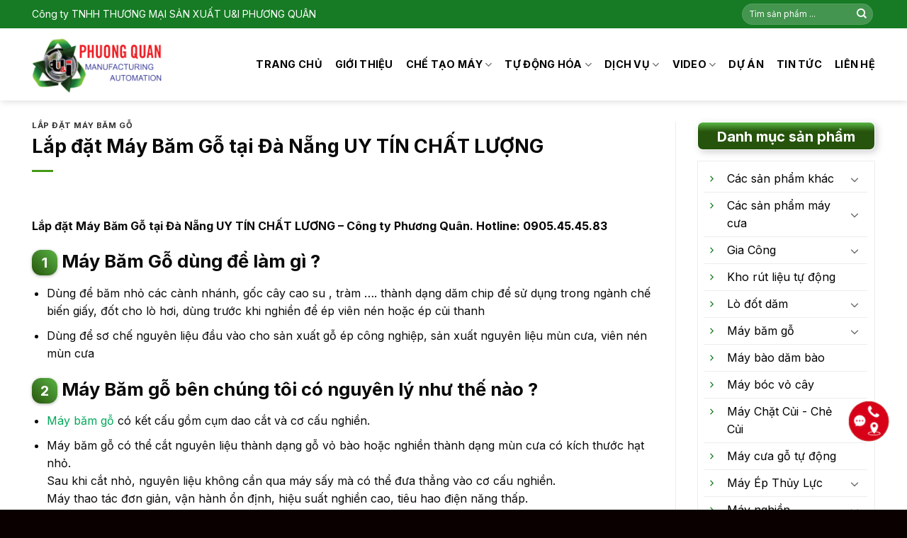

--- FILE ---
content_type: text/html; charset=UTF-8
request_url: https://phuongquan.com.vn/lap-dat-may-bam-go-tai-da-nang.html
body_size: 34593
content:
<!DOCTYPE html>
<html lang="vi" class="loading-site no-js">
<head>
	<meta charset="UTF-8" />
	<link rel="profile" href="http://gmpg.org/xfn/11" />
	<link rel="pingback" href="https://phuongquan.com.vn/xmlrpc.php" />

	<script>(function(html){html.className = html.className.replace(/\bno-js\b/,'js')})(document.documentElement);</script>
<meta name='robots' content='index, follow, max-image-preview:large, max-snippet:-1, max-video-preview:-1' />
	<style>img:is([sizes="auto" i], [sizes^="auto," i]) { contain-intrinsic-size: 3000px 1500px }</style>
	<meta name="viewport" content="width=device-width, initial-scale=1" />
	<!-- This site is optimized with the Yoast SEO Premium plugin v21.8 (Yoast SEO v26.5) - https://yoast.com/wordpress/plugins/seo/ -->
	<title>Lắp đặt Máy Băm Gỗ tại Đà Nẵng UY TÍN CHẤT LƯƠNG - Phương Quân</title>
	<meta name="description" content="Máy Băm Gỗ : băm tất cả các loại nguyên liệu gỗ thành dạng chip. Sử Dụng dao Mỹ giúp tiết kiệm được chi phí thay dao cũng như nhân công." />
	<link rel="canonical" href="https://phuongquan.com.vn/lap-dat-may-bam-go-tai-da-nang.html" />
	<meta property="og:locale" content="vi_VN" />
	<meta property="og:type" content="article" />
	<meta property="og:title" content="Lắp đặt Máy Băm Gỗ tại Đà Nẵng UY TÍN CHẤT LƯỢNG" />
	<meta property="og:description" content="Máy Băm Gỗ : băm tất cả các loại nguyên liệu gỗ thành dạng chip. Sử Dụng dao Mỹ giúp tiết kiệm được chi phí thay dao cũng như nhân công." />
	<meta property="og:url" content="https://phuongquan.com.vn/lap-dat-may-bam-go-tai-da-nang.html" />
	<meta property="og:site_name" content="Phương Quân" />
	<meta property="article:published_time" content="2017-10-31T12:11:54+00:00" />
	<meta property="article:modified_time" content="2023-07-07T03:35:03+00:00" />
	<meta property="og:image" content="http://phuongquan.com.vn/wp-content/uploads/2017/10/Tick-mark-icon-png-6619-1.png" />
	<meta name="author" content="Phương Quân" />
	<meta name="twitter:card" content="summary_large_image" />
	<meta name="twitter:label1" content="Được viết bởi" />
	<meta name="twitter:data1" content="Phương Quân" />
	<meta name="twitter:label2" content="Ước tính thời gian đọc" />
	<meta name="twitter:data2" content="3 phút" />
	<script type="application/ld+json" class="yoast-schema-graph">{"@context":"https://schema.org","@graph":[{"@type":"Article","@id":"https://phuongquan.com.vn/lap-dat-may-bam-go-tai-da-nang.html#article","isPartOf":{"@id":"https://phuongquan.com.vn/lap-dat-may-bam-go-tai-da-nang.html"},"author":{"name":"Phương Quân","@id":"https://phuongquan.com.vn/#/schema/person/1d6c53bf167991798db85cff2f0fde2f"},"headline":"Lắp đặt Máy Băm Gỗ tại Đà Nẵng UY TÍN CHẤT LƯỢNG","datePublished":"2017-10-31T12:11:54+00:00","dateModified":"2023-07-07T03:35:03+00:00","mainEntityOfPage":{"@id":"https://phuongquan.com.vn/lap-dat-may-bam-go-tai-da-nang.html"},"wordCount":642,"commentCount":0,"publisher":{"@id":"https://phuongquan.com.vn/#organization"},"image":{"@id":"https://phuongquan.com.vn/lap-dat-may-bam-go-tai-da-nang.html#primaryimage"},"thumbnailUrl":"http://phuongquan.com.vn/wp-content/uploads/2017/10/Tick-mark-icon-png-6619-1.png","articleSection":["Lắp đặt Máy Băm gỗ"],"inLanguage":"vi","potentialAction":[{"@type":"CommentAction","name":"Comment","target":["https://phuongquan.com.vn/lap-dat-may-bam-go-tai-da-nang.html#respond"]}]},{"@type":"WebPage","@id":"https://phuongquan.com.vn/lap-dat-may-bam-go-tai-da-nang.html","url":"https://phuongquan.com.vn/lap-dat-may-bam-go-tai-da-nang.html","name":"Lắp đặt Máy Băm Gỗ tại Đà Nẵng UY TÍN CHẤT LƯƠNG - Phương Quân","isPartOf":{"@id":"https://phuongquan.com.vn/#website"},"primaryImageOfPage":{"@id":"https://phuongquan.com.vn/lap-dat-may-bam-go-tai-da-nang.html#primaryimage"},"image":{"@id":"https://phuongquan.com.vn/lap-dat-may-bam-go-tai-da-nang.html#primaryimage"},"thumbnailUrl":"http://phuongquan.com.vn/wp-content/uploads/2017/10/Tick-mark-icon-png-6619-1.png","datePublished":"2017-10-31T12:11:54+00:00","dateModified":"2023-07-07T03:35:03+00:00","description":"Máy Băm Gỗ : băm tất cả các loại nguyên liệu gỗ thành dạng chip. Sử Dụng dao Mỹ giúp tiết kiệm được chi phí thay dao cũng như nhân công.","breadcrumb":{"@id":"https://phuongquan.com.vn/lap-dat-may-bam-go-tai-da-nang.html#breadcrumb"},"inLanguage":"vi","potentialAction":[{"@type":"ReadAction","target":["https://phuongquan.com.vn/lap-dat-may-bam-go-tai-da-nang.html"]}]},{"@type":"ImageObject","inLanguage":"vi","@id":"https://phuongquan.com.vn/lap-dat-may-bam-go-tai-da-nang.html#primaryimage","url":"http://phuongquan.com.vn/wp-content/uploads/2017/10/Tick-mark-icon-png-6619-1.png","contentUrl":"http://phuongquan.com.vn/wp-content/uploads/2017/10/Tick-mark-icon-png-6619-1.png"},{"@type":"BreadcrumbList","@id":"https://phuongquan.com.vn/lap-dat-may-bam-go-tai-da-nang.html#breadcrumb","itemListElement":[{"@type":"ListItem","position":1,"name":"Home","item":"https://phuongquan.com.vn/"},{"@type":"ListItem","position":2,"name":"Tin tức","item":"https://phuongquan.com.vn/tin-tuc"},{"@type":"ListItem","position":3,"name":"Lắp đặt Máy Băm Gỗ tại Đà Nẵng UY TÍN CHẤT LƯỢNG"}]},{"@type":"WebSite","@id":"https://phuongquan.com.vn/#website","url":"https://phuongquan.com.vn/","name":"Phương Quân","description":"Sản xuất và phân phối máy móc công nghiệp","publisher":{"@id":"https://phuongquan.com.vn/#organization"},"potentialAction":[{"@type":"SearchAction","target":{"@type":"EntryPoint","urlTemplate":"https://phuongquan.com.vn/?s={search_term_string}"},"query-input":{"@type":"PropertyValueSpecification","valueRequired":true,"valueName":"search_term_string"}}],"inLanguage":"vi"},{"@type":"Organization","@id":"https://phuongquan.com.vn/#organization","name":"Công ty TNHH Thương Mại Sản Xuất U&I Phương Quân","alternateName":"Phương Quân","url":"https://phuongquan.com.vn/","logo":{"@type":"ImageObject","inLanguage":"vi","@id":"https://phuongquan.com.vn/#/schema/logo/image/","url":"","contentUrl":"","caption":"Công ty TNHH Thương Mại Sản Xuất U&I Phương Quân"},"image":{"@id":"https://phuongquan.com.vn/#/schema/logo/image/"},"publishingPrinciples":"https://phuongquan.com.vn/gioi-thieu","ownershipFundingInfo":"https://phuongquan.com.vn/gioi-thieu","actionableFeedbackPolicy":"https://phuongquan.com.vn/chinh-sach-bao-mat","correctionsPolicy":"https://phuongquan.com.vn/dieu-khoan-su-dung","ethicsPolicy":"https://phuongquan.com.vn/dieu-khoan-su-dung","diversityPolicy":"https://phuongquan.com.vn/dieu-khoan-su-dung","diversityStaffingReport":"https://phuongquan.com.vn/gioi-thieu"},{"@type":"Person","@id":"https://phuongquan.com.vn/#/schema/person/1d6c53bf167991798db85cff2f0fde2f","name":"Phương Quân","image":{"@type":"ImageObject","inLanguage":"vi","@id":"https://phuongquan.com.vn/#/schema/person/image/","url":"https://secure.gravatar.com/avatar/337de11ddcd108273d5b95b22e0283466fc8d7bc1939d02c41ff01e2970304ae?s=96&d=mm&r=g","contentUrl":"https://secure.gravatar.com/avatar/337de11ddcd108273d5b95b22e0283466fc8d7bc1939d02c41ff01e2970304ae?s=96&d=mm&r=g","caption":"Phương Quân"},"description":"Công Ty PHƯƠNG QUÂN là đơn vị hoạt động trong linh vực năng lượng tái tạo, thiết kế chế tạo hệ thống sản xuất nhà máy viên nén gỗ, băm dăm xuất khẩu, điện tự động hóa và bảo trì bảo dưỡng, tư vấn nâng cấp nhà máy.","url":"https://phuongquan.com.vn/author/adminpq"}]}</script>
	<!-- / Yoast SEO Premium plugin. -->


<link rel='dns-prefetch' href='//fonts.googleapis.com' />
<link href='https://fonts.gstatic.com' crossorigin rel='preconnect' />
<link rel='prefetch' href='https://phuongquan.com.vn/wp-content/themes/flatsome/assets/js/flatsome.js?ver=e1ad26bd5672989785e1' />
<link rel='prefetch' href='https://phuongquan.com.vn/wp-content/themes/flatsome/assets/js/chunk.slider.js?ver=3.19.9' />
<link rel='prefetch' href='https://phuongquan.com.vn/wp-content/themes/flatsome/assets/js/chunk.popups.js?ver=3.19.9' />
<link rel='prefetch' href='https://phuongquan.com.vn/wp-content/themes/flatsome/assets/js/chunk.tooltips.js?ver=3.19.9' />
<link rel='prefetch' href='https://phuongquan.com.vn/wp-content/themes/flatsome/assets/js/woocommerce.js?ver=dd6035ce106022a74757' />
<link rel="alternate" type="application/rss+xml" title="Dòng thông tin Phương Quân &raquo;" href="https://phuongquan.com.vn/feed" />
<link rel="alternate" type="application/rss+xml" title="Phương Quân &raquo; Dòng bình luận" href="https://phuongquan.com.vn/comments/feed" />
<link rel="alternate" type="application/rss+xml" title="Phương Quân &raquo; Lắp đặt Máy Băm Gỗ tại Đà Nẵng UY TÍN CHẤT LƯỢNG Dòng bình luận" href="https://phuongquan.com.vn/lap-dat-may-bam-go-tai-da-nang.html/feed" />
<script type="text/javascript">
/* <![CDATA[ */
window._wpemojiSettings = {"baseUrl":"https:\/\/s.w.org\/images\/core\/emoji\/16.0.1\/72x72\/","ext":".png","svgUrl":"https:\/\/s.w.org\/images\/core\/emoji\/16.0.1\/svg\/","svgExt":".svg","source":{"concatemoji":"https:\/\/phuongquan.com.vn\/wp-includes\/js\/wp-emoji-release.min.js?ver=6.8.3"}};
/*! This file is auto-generated */
!function(s,n){var o,i,e;function c(e){try{var t={supportTests:e,timestamp:(new Date).valueOf()};sessionStorage.setItem(o,JSON.stringify(t))}catch(e){}}function p(e,t,n){e.clearRect(0,0,e.canvas.width,e.canvas.height),e.fillText(t,0,0);var t=new Uint32Array(e.getImageData(0,0,e.canvas.width,e.canvas.height).data),a=(e.clearRect(0,0,e.canvas.width,e.canvas.height),e.fillText(n,0,0),new Uint32Array(e.getImageData(0,0,e.canvas.width,e.canvas.height).data));return t.every(function(e,t){return e===a[t]})}function u(e,t){e.clearRect(0,0,e.canvas.width,e.canvas.height),e.fillText(t,0,0);for(var n=e.getImageData(16,16,1,1),a=0;a<n.data.length;a++)if(0!==n.data[a])return!1;return!0}function f(e,t,n,a){switch(t){case"flag":return n(e,"\ud83c\udff3\ufe0f\u200d\u26a7\ufe0f","\ud83c\udff3\ufe0f\u200b\u26a7\ufe0f")?!1:!n(e,"\ud83c\udde8\ud83c\uddf6","\ud83c\udde8\u200b\ud83c\uddf6")&&!n(e,"\ud83c\udff4\udb40\udc67\udb40\udc62\udb40\udc65\udb40\udc6e\udb40\udc67\udb40\udc7f","\ud83c\udff4\u200b\udb40\udc67\u200b\udb40\udc62\u200b\udb40\udc65\u200b\udb40\udc6e\u200b\udb40\udc67\u200b\udb40\udc7f");case"emoji":return!a(e,"\ud83e\udedf")}return!1}function g(e,t,n,a){var r="undefined"!=typeof WorkerGlobalScope&&self instanceof WorkerGlobalScope?new OffscreenCanvas(300,150):s.createElement("canvas"),o=r.getContext("2d",{willReadFrequently:!0}),i=(o.textBaseline="top",o.font="600 32px Arial",{});return e.forEach(function(e){i[e]=t(o,e,n,a)}),i}function t(e){var t=s.createElement("script");t.src=e,t.defer=!0,s.head.appendChild(t)}"undefined"!=typeof Promise&&(o="wpEmojiSettingsSupports",i=["flag","emoji"],n.supports={everything:!0,everythingExceptFlag:!0},e=new Promise(function(e){s.addEventListener("DOMContentLoaded",e,{once:!0})}),new Promise(function(t){var n=function(){try{var e=JSON.parse(sessionStorage.getItem(o));if("object"==typeof e&&"number"==typeof e.timestamp&&(new Date).valueOf()<e.timestamp+604800&&"object"==typeof e.supportTests)return e.supportTests}catch(e){}return null}();if(!n){if("undefined"!=typeof Worker&&"undefined"!=typeof OffscreenCanvas&&"undefined"!=typeof URL&&URL.createObjectURL&&"undefined"!=typeof Blob)try{var e="postMessage("+g.toString()+"("+[JSON.stringify(i),f.toString(),p.toString(),u.toString()].join(",")+"));",a=new Blob([e],{type:"text/javascript"}),r=new Worker(URL.createObjectURL(a),{name:"wpTestEmojiSupports"});return void(r.onmessage=function(e){c(n=e.data),r.terminate(),t(n)})}catch(e){}c(n=g(i,f,p,u))}t(n)}).then(function(e){for(var t in e)n.supports[t]=e[t],n.supports.everything=n.supports.everything&&n.supports[t],"flag"!==t&&(n.supports.everythingExceptFlag=n.supports.everythingExceptFlag&&n.supports[t]);n.supports.everythingExceptFlag=n.supports.everythingExceptFlag&&!n.supports.flag,n.DOMReady=!1,n.readyCallback=function(){n.DOMReady=!0}}).then(function(){return e}).then(function(){var e;n.supports.everything||(n.readyCallback(),(e=n.source||{}).concatemoji?t(e.concatemoji):e.wpemoji&&e.twemoji&&(t(e.twemoji),t(e.wpemoji)))}))}((window,document),window._wpemojiSettings);
/* ]]> */
</script>

<style id='wp-emoji-styles-inline-css' type='text/css'>

	img.wp-smiley, img.emoji {
		display: inline !important;
		border: none !important;
		box-shadow: none !important;
		height: 1em !important;
		width: 1em !important;
		margin: 0 0.07em !important;
		vertical-align: -0.1em !important;
		background: none !important;
		padding: 0 !important;
	}
</style>
<style id='wp-block-library-inline-css' type='text/css'>
:root{--wp-admin-theme-color:#007cba;--wp-admin-theme-color--rgb:0,124,186;--wp-admin-theme-color-darker-10:#006ba1;--wp-admin-theme-color-darker-10--rgb:0,107,161;--wp-admin-theme-color-darker-20:#005a87;--wp-admin-theme-color-darker-20--rgb:0,90,135;--wp-admin-border-width-focus:2px;--wp-block-synced-color:#7a00df;--wp-block-synced-color--rgb:122,0,223;--wp-bound-block-color:var(--wp-block-synced-color)}@media (min-resolution:192dpi){:root{--wp-admin-border-width-focus:1.5px}}.wp-element-button{cursor:pointer}:root{--wp--preset--font-size--normal:16px;--wp--preset--font-size--huge:42px}:root .has-very-light-gray-background-color{background-color:#eee}:root .has-very-dark-gray-background-color{background-color:#313131}:root .has-very-light-gray-color{color:#eee}:root .has-very-dark-gray-color{color:#313131}:root .has-vivid-green-cyan-to-vivid-cyan-blue-gradient-background{background:linear-gradient(135deg,#00d084,#0693e3)}:root .has-purple-crush-gradient-background{background:linear-gradient(135deg,#34e2e4,#4721fb 50%,#ab1dfe)}:root .has-hazy-dawn-gradient-background{background:linear-gradient(135deg,#faaca8,#dad0ec)}:root .has-subdued-olive-gradient-background{background:linear-gradient(135deg,#fafae1,#67a671)}:root .has-atomic-cream-gradient-background{background:linear-gradient(135deg,#fdd79a,#004a59)}:root .has-nightshade-gradient-background{background:linear-gradient(135deg,#330968,#31cdcf)}:root .has-midnight-gradient-background{background:linear-gradient(135deg,#020381,#2874fc)}.has-regular-font-size{font-size:1em}.has-larger-font-size{font-size:2.625em}.has-normal-font-size{font-size:var(--wp--preset--font-size--normal)}.has-huge-font-size{font-size:var(--wp--preset--font-size--huge)}.has-text-align-center{text-align:center}.has-text-align-left{text-align:left}.has-text-align-right{text-align:right}#end-resizable-editor-section{display:none}.aligncenter{clear:both}.items-justified-left{justify-content:flex-start}.items-justified-center{justify-content:center}.items-justified-right{justify-content:flex-end}.items-justified-space-between{justify-content:space-between}.screen-reader-text{border:0;clip-path:inset(50%);height:1px;margin:-1px;overflow:hidden;padding:0;position:absolute;width:1px;word-wrap:normal!important}.screen-reader-text:focus{background-color:#ddd;clip-path:none;color:#444;display:block;font-size:1em;height:auto;left:5px;line-height:normal;padding:15px 23px 14px;text-decoration:none;top:5px;width:auto;z-index:100000}html :where(.has-border-color){border-style:solid}html :where([style*=border-top-color]){border-top-style:solid}html :where([style*=border-right-color]){border-right-style:solid}html :where([style*=border-bottom-color]){border-bottom-style:solid}html :where([style*=border-left-color]){border-left-style:solid}html :where([style*=border-width]){border-style:solid}html :where([style*=border-top-width]){border-top-style:solid}html :where([style*=border-right-width]){border-right-style:solid}html :where([style*=border-bottom-width]){border-bottom-style:solid}html :where([style*=border-left-width]){border-left-style:solid}html :where(img[class*=wp-image-]){height:auto;max-width:100%}:where(figure){margin:0 0 1em}html :where(.is-position-sticky){--wp-admin--admin-bar--position-offset:var(--wp-admin--admin-bar--height,0px)}@media screen and (max-width:600px){html :where(.is-position-sticky){--wp-admin--admin-bar--position-offset:0px}}
</style>
<style id='woocommerce-inline-inline-css' type='text/css'>
.woocommerce form .form-row .required { visibility: visible; }
</style>
<link rel='stylesheet' id='flatsome-main-css' href='https://phuongquan.com.vn/wp-content/themes/flatsome/assets/css/flatsome.css?ver=3.19.9' type='text/css' media='all' />
<style id='flatsome-main-inline-css' type='text/css'>
@font-face {
				font-family: "fl-icons";
				font-display: block;
				src: url(https://phuongquan.com.vn/wp-content/themes/flatsome/assets/css/icons/fl-icons.eot?v=3.19.9);
				src:
					url(https://phuongquan.com.vn/wp-content/themes/flatsome/assets/css/icons/fl-icons.eot#iefix?v=3.19.9) format("embedded-opentype"),
					url(https://phuongquan.com.vn/wp-content/themes/flatsome/assets/css/icons/fl-icons.woff2?v=3.19.9) format("woff2"),
					url(https://phuongquan.com.vn/wp-content/themes/flatsome/assets/css/icons/fl-icons.ttf?v=3.19.9) format("truetype"),
					url(https://phuongquan.com.vn/wp-content/themes/flatsome/assets/css/icons/fl-icons.woff?v=3.19.9) format("woff"),
					url(https://phuongquan.com.vn/wp-content/themes/flatsome/assets/css/icons/fl-icons.svg?v=3.19.9#fl-icons) format("svg");
			}
</style>
<link rel='stylesheet' id='flatsome-shop-css' href='https://phuongquan.com.vn/wp-content/themes/flatsome/assets/css/flatsome-shop.css?ver=3.19.9' type='text/css' media='all' />
<link rel='stylesheet' id='flatsome-style-css' href='https://phuongquan.com.vn/wp-content/themes/flatsome-child/style.css?ver=3.0' type='text/css' media='all' />
<link rel='stylesheet' id='flatsome-googlefonts-css' href='//fonts.googleapis.com/css?family=Inter%3Aregular%2C700%2Cregular%2C700%2C500&#038;display=swap&#038;ver=3.9' type='text/css' media='all' />
<script type="text/javascript" src="https://phuongquan.com.vn/wp-includes/js/jquery/jquery.min.js?ver=3.7.1" id="jquery-core-js"></script>
<script type="text/javascript" src="https://phuongquan.com.vn/wp-includes/js/jquery/jquery-migrate.min.js?ver=3.4.1" id="jquery-migrate-js"></script>
<script type="text/javascript" src="https://phuongquan.com.vn/wp-content/plugins/woocommerce/assets/js/jquery-blockui/jquery.blockUI.min.js?ver=2.7.0-wc.10.4.3" id="wc-jquery-blockui-js" data-wp-strategy="defer"></script>
<script type="text/javascript" id="wc-add-to-cart-js-extra">
/* <![CDATA[ */
var wc_add_to_cart_params = {"ajax_url":"\/wp-admin\/admin-ajax.php","wc_ajax_url":"\/?wc-ajax=%%endpoint%%","i18n_view_cart":"Xem gi\u1ecf h\u00e0ng","cart_url":"https:\/\/phuongquan.com.vn","is_cart":"","cart_redirect_after_add":"no"};
/* ]]> */
</script>
<script type="text/javascript" src="https://phuongquan.com.vn/wp-content/plugins/woocommerce/assets/js/frontend/add-to-cart.min.js?ver=10.4.3" id="wc-add-to-cart-js" defer="defer" data-wp-strategy="defer"></script>
<script type="text/javascript" src="https://phuongquan.com.vn/wp-content/plugins/woocommerce/assets/js/js-cookie/js.cookie.min.js?ver=2.1.4-wc.10.4.3" id="wc-js-cookie-js" data-wp-strategy="defer"></script>
<link rel="https://api.w.org/" href="https://phuongquan.com.vn/wp-json/" /><link rel="alternate" title="JSON" type="application/json" href="https://phuongquan.com.vn/wp-json/wp/v2/posts/2079" /><link rel="EditURI" type="application/rsd+xml" title="RSD" href="https://phuongquan.com.vn/xmlrpc.php?rsd" />
<meta name="generator" content="WordPress 6.8.3" />
<meta name="generator" content="WooCommerce 10.4.3" />
<link rel='shortlink' href='https://phuongquan.com.vn/?p=2079' />
<link rel="alternate" title="oNhúng (JSON)" type="application/json+oembed" href="https://phuongquan.com.vn/wp-json/oembed/1.0/embed?url=https%3A%2F%2Fphuongquan.com.vn%2Flap-dat-may-bam-go-tai-da-nang.html" />
<link rel="alternate" title="oNhúng (XML)" type="text/xml+oembed" href="https://phuongquan.com.vn/wp-json/oembed/1.0/embed?url=https%3A%2F%2Fphuongquan.com.vn%2Flap-dat-may-bam-go-tai-da-nang.html&#038;format=xml" />
<link rel="stylesheet" href="https://cdnjs.cloudflare.com/ajax/libs/font-awesome/4.7.0/css/font-awesome.min.css" />
	<noscript><style>.woocommerce-product-gallery{ opacity: 1 !important; }</style></noscript>
	<link rel="icon" href="https://phuongquan.com.vn/wp-content/uploads/2025/02/logo-favicon-100x100.png" sizes="32x32" />
<link rel="icon" href="https://phuongquan.com.vn/wp-content/uploads/2025/02/logo-favicon.png" sizes="192x192" />
<link rel="apple-touch-icon" href="https://phuongquan.com.vn/wp-content/uploads/2025/02/logo-favicon.png" />
<meta name="msapplication-TileImage" content="https://phuongquan.com.vn/wp-content/uploads/2025/02/logo-favicon.png" />
<style id="custom-css" type="text/css">:root {--primary-color: #05740d;--fs-color-primary: #05740d;--fs-color-secondary: #d26e4b;--fs-color-success: #81d742;--fs-color-alert: #dd3333;--fs-experimental-link-color: #000000;--fs-experimental-link-color-hover: #469917;}.tooltipster-base {--tooltip-color: #fff;--tooltip-bg-color: #000;}.off-canvas-right .mfp-content, .off-canvas-left .mfp-content {--drawer-width: 300px;}.off-canvas .mfp-content.off-canvas-cart {--drawer-width: 360px;}.container-width, .full-width .ubermenu-nav, .container, .row{max-width: 1220px}.row.row-collapse{max-width: 1190px}.row.row-small{max-width: 1212.5px}.row.row-large{max-width: 1250px}.header-main{height: 102px}#logo img{max-height: 102px}#logo{width:184px;}#logo img{padding:4px 0;}.header-bottom{min-height: 35px}.header-top{min-height: 40px}.transparent .header-main{height: 90px}.transparent #logo img{max-height: 90px}.has-transparent + .page-title:first-of-type,.has-transparent + #main > .page-title,.has-transparent + #main > div > .page-title,.has-transparent + #main .page-header-wrapper:first-of-type .page-title{padding-top: 120px;}.header.show-on-scroll,.stuck .header-main{height:92px!important}.stuck #logo img{max-height: 92px!important}.search-form{ width: 100%;}.header-bg-color {background-color: #ffffff}.header-bottom {background-color: #469917}.header-main .nav > li > a{line-height: 18px }.stuck .header-main .nav > li > a{line-height: 16px }.header-bottom-nav > li > a{line-height: 45px }@media (max-width: 549px) {.header-main{height: 70px}#logo img{max-height: 70px}}.nav-dropdown-has-arrow.nav-dropdown-has-border li.has-dropdown:before{border-bottom-color: #ffffff;}.nav .nav-dropdown{border-color: #ffffff }.nav-dropdown{border-radius:10px}.nav-dropdown{font-size:100%}.nav-dropdown-has-arrow li.has-dropdown:after{border-bottom-color: #ffffff;}.nav .nav-dropdown{background-color: #ffffff}.header-top{background-color:#167b24!important;}body{color: #0a0a0a}h1,h2,h3,h4,h5,h6,.heading-font{color: #0a0a0a;}body{font-size: 100%;}@media screen and (max-width: 549px){body{font-size: 100%;}}body{font-family: Inter, sans-serif;}body {font-weight: 400;font-style: normal;}.nav > li > a {font-family: Inter, sans-serif;}.mobile-sidebar-levels-2 .nav > li > ul > li > a {font-family: Inter, sans-serif;}.nav > li > a,.mobile-sidebar-levels-2 .nav > li > ul > li > a {font-weight: 700;font-style: normal;}h1,h2,h3,h4,h5,h6,.heading-font, .off-canvas-center .nav-sidebar.nav-vertical > li > a{font-family: Inter, sans-serif;}h1,h2,h3,h4,h5,h6,.heading-font,.banner h1,.banner h2 {font-weight: 700;font-style: normal;}.alt-font{font-family: Inter, sans-serif;}.alt-font {font-weight: 500!important;font-style: normal!important;}.header:not(.transparent) .header-nav-main.nav > li > a {color: #000000;}.header:not(.transparent) .header-nav-main.nav > li > a:hover,.header:not(.transparent) .header-nav-main.nav > li.active > a,.header:not(.transparent) .header-nav-main.nav > li.current > a,.header:not(.transparent) .header-nav-main.nav > li > a.active,.header:not(.transparent) .header-nav-main.nav > li > a.current{color: #167b24;}.header-nav-main.nav-line-bottom > li > a:before,.header-nav-main.nav-line-grow > li > a:before,.header-nav-main.nav-line > li > a:before,.header-nav-main.nav-box > li > a:hover,.header-nav-main.nav-box > li.active > a,.header-nav-main.nav-pills > li > a:hover,.header-nav-main.nav-pills > li.active > a{color:#FFF!important;background-color: #167b24;}.header:not(.transparent) .header-bottom-nav.nav > li > a{color: #ffffff;}.header:not(.transparent) .header-bottom-nav.nav > li > a:hover,.header:not(.transparent) .header-bottom-nav.nav > li.active > a,.header:not(.transparent) .header-bottom-nav.nav > li.current > a,.header:not(.transparent) .header-bottom-nav.nav > li > a.active,.header:not(.transparent) .header-bottom-nav.nav > li > a.current{color: #26540c;}.header-bottom-nav.nav-line-bottom > li > a:before,.header-bottom-nav.nav-line-grow > li > a:before,.header-bottom-nav.nav-line > li > a:before,.header-bottom-nav.nav-box > li > a:hover,.header-bottom-nav.nav-box > li.active > a,.header-bottom-nav.nav-pills > li > a:hover,.header-bottom-nav.nav-pills > li.active > a{color:#FFF!important;background-color: #26540c;}.is-divider{background-color: #469917;}.shop-page-title.featured-title .title-overlay{background-color: rgba(61,61,61,0.3);}.has-equal-box-heights .box-image {padding-top: 90%;}@media screen and (min-width: 550px){.products .box-vertical .box-image{min-width: 225px!important;width: 225px!important;}}.footer-2{background-color: #17aafd}.absolute-footer, html{background-color: #0a0000}.nav-vertical-fly-out > li + li {border-top-width: 1px; border-top-style: solid;}/* Custom CSS */.fas {padding-right: 7px;}.nav-dark .nav > li > a {color: #fff;font-size: 13px;}.title_name_author {text-align: center;text-transform: uppercase;padding-bottom: 20px;padding-top: 30px;}.about-card.author_blogpost {background: #eee;padding: 30px 20px;border-bottom: 5px solid #469917;}.html.custom.html_topbar_left a span {padding-left: 7px;}.sp-dx .product-small .text-center p a {overflow: hidden;text-overflow: ellipsis;display: -webkit-box;-webkit-line-clamp: 1;-webkit-box-orient: vertical;}.sp-dx .price {padding-top: 13px;}.add-to-cart-button a {border-radius: 7px;}.form-hd .form-flat input:not([type="submit"]) {background-color: rgb(255 255 255);-webkit-box-shadow: none;box-shadow: none;border-color: rgba(0, 0, 0, 0.09);color: currentColor !important;border-radius: 2px;}.form-hd .form-flat select {background-color: rgb(255 255 255);-webkit-box-shadow: none;box-shadow: none;border-color: rgba(0, 0, 0, 0.09);color: currentColor !important;border-radius: 2px;}.form-hd .form-flat select:hover {border-color: #edb100;}.form-hd .form-flat input:hover:not([type="submit"]) {border-color: #edb100;}.line {background-color: #4a4a4a;}.line li {padding: 10px;border-bottom: 1px solid #333;}.line a {color: #fff;}.line li:hover {background: rgba(153, 153, 153, 0.25);}a.woocommerce-LoopProduct-link.woocommerce-loop-product__link {overflow: hidden;text-overflow: ellipsis;display: -webkit-box;-webkit-line-clamp: 2;-webkit-box-orient: vertical;font-size: 16px;}.product-categories li a {color: #fff;}span.widget-title {margin-left: 10px;}.product-categories li a {margin-left: 10px;color: #000;}.widget.block_widget {background: #4a4a4a;color: white;}.widget.block_widget .is-divider.small {}.image-effect:before {position: absolute;content: "";width: 100%;height: 100%;top: 0;left: 0;z-index: 1;background: rgba(67, 69, 113, 0);-webkit-transition: all 0.5s ease-in-out;transition: all 0.5s ease-in-out;}.image-effect:after {position: absolute;content: "";width: 100%;height: 100%;top: 0;left: 0;background: rgba(67, 69, 113, 0);-webkit-transition: all 0.5s ease-in-out;transition: all 0.5s ease-in-out;-moz-transition: all 0.5s ease-in-out;-ms-transition: all 0.5s ease-in-out;-o-transition: all 0.5s ease-in-out;}.image-effect:hover:before {right: 50%;left: 50%;width: 0;background: rgba(255, 255, 255, 0.3);}.image-effect:hover:after {height: 0;top: 50%;bottom: 50%;background: rgba(255, 255, 255, 0.3);}.tab-desktop ul li {padding: 8px 20px;border-radius: 30px;background-color: #edb100;color: #fff;text-transform: uppercase;font-size: 13px;font-weight: 500;margin-bottom: 10px;}.tab-desktop ul li span {color: #fff;}.tab-desktop ul li a:before {display: none;}.product-small .box-image:hover::before {-webkit-animation: shine 0.75s;animation: shine 0.75s;}@-webkit-keyframes shine {100% {left: 125%;}}@keyframes shine {100% {left: 125%;}}.product-small .box-image::before {position: absolute;top: 0;left: -75%;z-index: 2;display: block;content: "";width: 50%;height: 100%;background: -webkit-linear-gradient(left, rgba(255, 255, 255, 0) 0, rgba(255, 255, 255, 0.3) 100%);background: linear-gradient(to right, rgba(255, 255, 255, 0) 0, rgba(255, 255, 255, 0.3) 100%);-webkit-transform: skewX(-25deg);transform: skewX(-25deg);}.post-item .box-image:hover::before {-webkit-animation: shine 0.75s;animation: shine 0.75s;}@-webkit-keyframes shine {100% {left: 125%;}}@keyframes shine {100% {left: 125%;}}.post-item .box-image::before {position: absolute;top: 0;left: -75%;z-index: 2;display: block;content: "";width: 50%;height: 100%;background: -webkit-linear-gradient(left, rgba(255, 255, 255, 0) 0, rgba(255, 255, 255, 0.3) 100%);background: linear-gradient(to right, rgba(255, 255, 255, 0) 0, rgba(255, 255, 255, 0.3) 100%);-webkit-transform: skewX(-25deg);transform: skewX(-25deg);}#mega-menu-wrap {background-color: #24aecb;text-transform: uppercase;width: 93%;}.nav > li.has-icon > a > i {color: #fff;}.module-title span {background: linear-gradient(0deg, rgb(38 84 12) 66%, rgb(38 84 12 / 24%) 100%);color: #fff;display: block;font-weight: bold;font-size: 18px;border-radius: 3px 3px 0 0px;padding: 7px 30px;display: inline-block;border: 0px;margin-bottom: -2px;}h2.widgettitle {color: #0a0a0a;text-align: center;padding-top: 5px;}.section-policy {border: 1px solid #eee;}.widget.block_widget {background: #fffefe;}.img-field {position: absolute;z-index: 5;left: 10px;right: auto;background: #ff3c20;position: absolute;display: block;width: 100%;text-align: center;text-transform: capitalize;color: #fff;font-size: 12px;font-weight: bold;width: 40px;height: 40px;line-height: 40px;border-radius: 50%;top: 20px !important;}/* ul#mega_menu{margin-top:15px;} */.sidebar-wrapper .widgettitle {display: none;}ul.menu-footer {margin-left: -19px;}.menu-footer li {list-style-type: none;}.menu-footer li a:hover {padding-left: 5px;transition: 0.5s;}#header-contact span {text-transform: none;}/*icon trước menu*/span.amount {white-space: nowrap;color: #db0707;font-size: 17px;font-weight: 550;}#mega_menu > li:nth-child(1) a:before {display: inline-block;content: "";font-size: 34%;width: 19px;height: 23px;vertical-align: middle;margin-left: 0;margin-right: 7px;color: #fff;background: url(/wp-content/uploads/2021/05/logoicon.png);background-repeat: no-repeat;background-size: 100%;}#mega_menu > li:nth-child(2) a:before {display: inline-block;content: "";font-size: 34%;width: 19px;height: 23px;vertical-align: middle;margin-left: 0;margin-right: 7px;color: #fff;background: url(/wp-content/uploads/2021/05/logoicon.png);background-repeat: no-repeat;background-size: 100%;}#mega_menu > li:nth-child(3) a:before {display: inline-block;content: "";font-size: 34%;width: 19px;height: 23px;vertical-align: middle;margin-left: 0;margin-right: 7px;color: #fff;background: url(/wp-content/uploads/2021/05/logoicon.png);background-repeat: no-repeat;background-size: 100%;}#mega_menu > li:nth-child(4) a:before {display: inline-block;content: "";font-size: 34%;width: 19px;height: 23px;vertical-align: middle;margin-left: 0;margin-right: 7px;color: #fff;background: url(/wp-content/uploads/2021/05/logoicon.png);background-repeat: no-repeat;background-size: 100%;}#mega_menu > li:nth-child(5) a:before {display: inline-block;content: "";font-size: 34%;width: 19px;height: 23px;vertical-align: middle;margin-left: 0;margin-right: 7px;color: #fff;background: url(/wp-content/uploads/2021/05/logoicon.png);background-repeat: no-repeat;background-size: 100%;}#mega_menu > li:nth-child(6) a:before {display: inline-block;content: "";font-size: 34%;width: 19px;height: 23px;vertical-align: middle;margin-left: 0;margin-right: 7px;color: #fff;background: url(/wp-content/uploads/2021/05/logoicon.png);background-repeat: no-repeat;background-size: 100%;}#mega_menu > li:nth-child(7) a:before {display: inline-block;content: "";font-size: 34%;width: 19px;height: 23px;vertical-align: middle;margin-left: 0;margin-right: 7px;color: #fff;background: url(/wp-content/uploads/2021/05/logoicon.png);background-repeat: no-repeat;background-size: 100%;}#mega_menu > li:nth-child(8) a:before {display: inline-block;content: "";font-size: 34%;width: 19px;height: 23px;vertical-align: middle;margin-left: 0;margin-right: 7px;color: #fff;background: url(/wp-content/uploads/2021/05/logoicon.png);background-repeat: no-repeat;background-size: 100%;}/*icon trước menu*/.breadcrumbs-1 {font-weight: bold;letter-spacing: 0;height: 40px;line-height: 1.8;font-size: 20px;border: 1px solid #fff;border-radius: 8px;padding: 2px 25px;margin-bottom: 15px;box-shadow: 3px 3px 10px #6666664d;color: #fff;background: linear-gradient(0deg, rgb(38 84 12) 66%, rgb(91 183 70) 100%);}a.quick-view.quick-view-added {background-color: #24aecbc2;}a.quick-view.quick-view-added::before {display: inline-block;content: "";font-size: 50%;width: 17px;height: 17px;vertical-align: middle;margin-left: 0px;margin-top: -1px;margin-right: 7px;background: url(/wp-content/uploads/2021/05/view-1.png);background-repeat: no-repeat;background-size: 100%;}.quick-view.quick-view-added {text-transform: capitalize;font-size: 13px;}/*css title*/.module-title span {height: 35px;min-width: 225px;float: left;font-size: 20px;border: 1px solid #fff;border-radius: 30px 5px;padding: 2px 25px;margin-bottom: 15px;box-shadow: 3px 3px 10px #666;color: #fff;background: linear-gradient(0deg, rgb(38 84 12) 66%, rgb(38 84 12 / 24%) 100%);}/*css title*/.section-title-normal {border-bottom: 0px solid #ececec;margin-bottom: -15px;}p.name.product-title.woocommerce-loop-product__title {-webkit-line-clamp: 2;-webkit-box-orient: vertical;display: -webkit-box;font-weight: 600;overflow: hidden;position: relative;min-height: 45px;max-height: 53px !important;overflow: hidden;}li.cat-item.cat-item-21 {margin-left: 0px;}input.wpcf7-form-control.wpcf7-text.wpcf7-validates-as-required.ten1 {border-radius: 0px;}input.wpcf7-form-control.wpcf7-text.wpcf7-tel.wpcf7-validates-as-required.wpcf7-validates-as-tel.sdt1 {border-radius: 0px;}input.wpcf7-form-control.wpcf7-text.wpcf7-email.wpcf7-validates-as-email.email1 {border-radius: 0px;}textarea.wpcf7-form-control.wpcf7-textarea.wpcf7-validates-as-required.mess1 {border-radius: 0px;}input.wpcf7-form-control.wpcf7-submit.subm1 {border-radius: 0px;width: 100%;}.star-rating {display: none;}.flex-grow a {overflow: hidden;text-overflow: ellipsis;display: -webkit-box;-webkit-line-clamp: 2;-webkit-box-orient: vertical;}.product-info nav {display: none;}.is-xlarge {display: none;}.page-title-inner.flex-row.medium-flex-wrap.container {display: none;}.price-wrapper {display: none;}.section-title b {background-color: #ff000000;}span.amount {display: none;}.tagged_as a {color: white;}span.tagged_as {color: white;}.product_meta > span {display: block;border-top: 0px dotted #ddd;padding: 5px 0;}/*menu vertical trang chủ*/#menu-sidebar {position: relative;}#menu-sidebar > li > ul {position: absolute;top: 25px;right: -240px;z-index: 9;background-color: #ffffff;padding-right: 20px;border: 1px solid #24aecb;padding-top: 10px;display: none;}#menu-sidebar > li:hover ul {display: block;}/*menu vertical trang chủ*//*menu vertical sản phẩm*/#menu-sidebar1 {position: relative;}#menu-sidebar1 > li > ul {position: absolute;top: 25px;right: -240px;z-index: 9;background-color: #ffffff;padding-right: 20px;border: 1px solid #24aecb;padding-top: 10px;display: none;}#menu-sidebar1 > li:hover ul {display: block;}/*menu vertical sản phẩm*/.fa-angle-double-right:before {content: "f101";color: #154054;}.row-custom-trang-chu ul li {margin-left: 0em;}.form-flat input:not([type="submit"]),.form-flat textarea,.form-flat select {background-color: rgb(255 255 255 / 66%);}.custom-icon-box-trang-chu {background-color: #fff;padding: 0.4rem 0.6rem 0rem 0.6rem;border-radius: 11px;box-shadow: 0 1px 3px -2px rgb(0 0 0 / 12%), 0 1px 2px rgb(0 0 0 / 24%);border: 1px solid #26540c;}.custom-gioi-thieu-cong-ty {background-color: #fff;padding: 0.4rem 0.6rem 0rem 0.6rem;border-radius: 11px;box-shadow: 0 1px 3px -2px rgb(0 0 0 / 12%), 0 1px 2px rgb(0 0 0 / 24%);border: 1px solid #26540c;}.widget .current-cat > a {color: #000;font-weight: 500;}.block-san-pham-custom .product-images {border: 1px solid #55a129;box-shadow: 0 1px 3px -2px rgb(0 0 0 / 12%), 0 1px 2px rgb(0 0 0 / 41%);}.block-san-pham-custom .product-short-description p {margin-bottom: 0.3em;}.button-zalo-san-pham {background-color: #0064f7 !important;border: none;}.btn-mua {background: linear-gradient(0deg, rgb(38 84 12) 66%, rgb(91 183 70) 100%) !important;border: none;}.block-san-pham-custom .product-small .col-inner {border: 1px solid #55a129;border-radius: 5px;box-shadow: 0 1px 3px -2px rgb(0 0 0 / 12%), 0 1px 2px rgb(0 0 0 / 41%);}.blog-archive .box-blog-post {background-color: #f4f4f4;padding: 12px;box-shadow: 0 1px 3px -2px rgb(0 0 0 / 12%), 0 1px 2px rgb(0 0 0 / 24%);border: 1px solid #ddd;overflow: hidden;border-radius: 12px;}aside ul {padding: 0.4rem 0.6rem 0rem 0.6rem;border: 1px solid #ddd;}/* CSS HUY */.title_trangchu {padding-left: 80px;}.title_trangchu h3 {color: #000;font-weight: 500;}.title_trangchu h5 {font-weight: 400;font-size: 35px;}.title_trangchu h3:before {content: "";position: absolute;background: #26540c;height: 11px;width: 300px;left: -241px;top: 4%;}.title_trangchu h5 span {color: #469917;font-weight: 500;}.title_trangchus {padding-top: 30px;padding-left: 30px;padding-right: 60px;}.title_trangchu p {text-align: justify;}.title_trangchus p {text-align: justify;}.title_trangchus h5 {font-weight: 500;font-size: 23px;text-transform: uppercase;}.title_trangchus h5:before {content: "";position: absolute;background: #26540c;height: 11px;width: 300px;top: 13%;right: -259px;left: unset;}.text_sptb h2 {display: inline-block;position: relative;letter-spacing: 2px;color: #26540c;font-size: 2.4rem;font-weight: 900;margin-bottom: 3px;}.text_sptb h2:before {content: "PHƯƠNG QUÂN";position: absolute;bottom: 0;z-index: 2;margin-left: -45px;font-size: 2.5rem;font-weight: 800;color: rgba(147, 147, 147, 0.1);font-style: italic;top: -42px;}.shape-top {-webkit-clip-path: polygon(0 0, 111% 33%, 105% 105%, 0% 105%);}.text_lienhe {padding-top: 50px;}.shape-two {-webkit-clip-path: polygon(0 13%, 100% 0, 100% 87%, 0% 100%);margin-top: -50px;}.text_lienhe h3 {letter-spacing: 2px;}.shape-top-right {-webkit-clip-path: polygon(0 25%, 100% 0, 100% 100%, 0% 100%);}.blog_sporst .box-text.text-center {padding: 5px !important;background: #fff;text-align: justify;border-top: 5px solid rgb(46, 122, 3);}.titless H3 {font-weight: 500;color: #e11b23;border-bottom: 1px solid #5555;width: 50%;}.text_linhe p {padding-bottom: 0px;margin-bottom: 15px;padding-top: 9px;}.text_linhe h3 span {font-weight: 500;}a:hover {cursor: pointer;}.blog_sporst h5.post-title a {-webkit-line-clamp: 2;-webkit-box-orient: vertical;display: -webkit-box;font-weight: 600;overflow: hidden;position: relative;}/* Menu */.nav-dropdown > li.nav-dropdown-col {display: block;}.nav-dropdown {border: 1px solid #ddd;padding: 0;}.nav-dropdown .nav-dropdown-col > a,.nav-dropdown li a {font-weight: normal !important;text-transform: none !important;font-size: 15px;font-weight: 500;}.nav-dropdown-default > li:hover > a,.nav-dropdown .nav-dropdown-col > ul li:hover > a {color: white;}.nav-dropdown-default > li:hover {background: #fbae3c;}.nav-dropdown-default > li > a {border-bottom: 0 !important;}.nav-dropdown-has-arrow li.has-dropdown:before {border-width: 10px;margin-left: -10px;}.nav-dropdown .nav-dropdown-col > ul {border: 1px solid #d2d2d2;margin-top: -40px;box-shadow: 2px 2px 5px #828282;display: none !important;position: absolute;left: 100%;z-index: 9;background: white;min-width: 240px;border-radius: 10px;}.nav-dropdown > li.nav-dropdown-col {width: 100%;border-right: 0;}.nav-dropdown .nav-dropdown-col > ul li a {padding: 10px;text-transform: none;color: black;font-size: 15px;}.header-nav li.nav-dropdown-col:hover > ul {display: block !important;}/* Hết menu */label.fab {bottom: 90px !important;right: 24px !important;}.ul-nganh-custom {list-style: none;padding-left: 10px;padding-top: 15px;}.ul-nganh-custom li:before {font-family: "FontAwesome";font-size: 14px;color: #469917;content: "f00c";display: block;position: absolute;left: 10px;}.ul-nganh-custom li {margin-bottom: 0px;text-align: justify;}.title1 h3:before {content: "";position: absolute;background: #26540c;height: 11px;width: 300px;left: -241px;top: 34%;}.title2 h3 {font-weight: 500;color: #000;}.title2 {padding-right: 80px;}.title2 h3:before {content: "";position: absolute;background: #26540c;height: 11px;width: 300px;top: 30%;right: -243px;left: unset;}.footer-men p {margin: 10px;}.footer-men {text-align: left;}.nav-dropdown-bold .nav-column li > a,.nav-dropdown.nav-dropdown-bold > li > a {color: #000;}aside span.widget-title {display: none;}aside .is-divider {display: none;}.comment-list .even article {background-color: #4699171a;padding: 10px;border-radius: 5px;}.comment-list .children {background-color: #4699177a;padding: 10px;border-radius: 5px;}.commentlist li,.comment-list li {list-style: none;padding: 0 0 0 0;}.comment-list .children .comment-author img {content: url("https://phuongquan.com.vn/wp-content/uploads/2021/06/logo1.png") !important;}.comment-meta .reply {border: 1px solid;border-radius: 5px;padding: 7px;background-color: #469917;}.comment-meta .reply a {color: #fff !important;}.noibat {font-size: 14px;margin-bottom: 15px;border: 1px dashed #469917;border-radius: 3px;background: #f7fff1;padding: 10px;margin-top: 15px;}a#top-link {color: #fff;background-color: #469917;}/**/.h3-title {text-transform: uppercase;letter-spacing: 1px;padding-right: 40px;font-size: 22px;line-height: 26px;margin-bottom: 15px;position: relative;display: inline-block;font-weight: 700;color: #ea130e;width: auto;}.h3-title .sep-leaf-left {position: relative;}.h3-title .sep-leaf-left:before,.h3-title .sep-leaf-left:after {position: absolute;content: "";background-color: #ea130e;height: 22px;bottom: 0px;top: 0px;transform: skew(-20deg);}.h3-title .sep-leaf-left:before {right: -20px;width: 10px;}.h3-title .sep-leaf-left:after {right: -27px;width: 4px;}.btn_new {border-right: 6px solid #000;}.about-year-info {padding: 30px;margin-right: 40px;background-color: #e7e7e7;text-align: center;position: absolute;max-width: 240px;right: -40px;bottom: 0px;z-index: 1;border-bottom: 5px solid #ea130e;border-radius: 8px;}.about-year-info span {display: block;font-size: 80px;line-height: 80px;color: #ea130e;font-weight: 900;}.about-year-info p {font-weight: 600;text-transform: uppercase;font-size: 14px;margin-bottom: 0px;}.img-radius {border-radius: 12px;overflow: hidden;}.about-max-two:after {background-image: url(/wp-content/uploads/2024/12/bg-dott2.png);content: "";position: absolute;z-index: -1;left: 0px;top: -35px;bottom: 0px;width: 45%;}.img_bx {padding: 20px;background: #fff;}.img_bx .box-image {background: #fff;}.iconbox2 .icon-box-img {width: 100px;left: 0;right: 0;top: -48px;height: 100px;display: -webkit-box;display: -ms-flexbox;display: flex;margin: 0 auto;position: absolute;border-radius: 100%;-webkit-box-align: center;-ms-flex-align: center;align-items: center;-webkit-box-pack: center;-ms-flex-pack: center;justify-content: center;border: 10px solid #fff;background-color: #05740d;}.iconbox2 .icon-box-img img {padding-top: 0.2em;width: 70%;}.parallax-bg > .col > .col-inner {padding: 45px 30px;position: relative;background-image: url("/wp-content/uploads/2024/12/images1757228_1.png");background-size: cover;background-position: center;background-repeat: no-repeat;}.parallax-bg > .col > .col-inner::before {top: 0;left: 0;content: "";opacity: 0.8;width: 100%;height: 100%;position: absolute;background-color: #000;}.parallax-bg .counter-number-text .counter-number span {color: #fff;font-weight: 700;font-size: 35px;}.parallax-bg .counter-number-text .counter-text {display: inline-block;position: relative;}.parallax-bg .counter-number-text .counter-text::after {top: 0;left: -25px;content: "";height: 55px;position: absolute;border-right: 3px dotted #fff;}.parallax-bg .counter-number-text .counter-text h3 {font-size: 20px;font-weight: 700;color: #ed1c24;margin-bottom: 0;}.parallax-bg .counter-number-text .counter-text p {margin-bottom: 5px;}.parallax-bg .counter-number-text .counter-number {padding-right: 45px;float: left !important;}.parallax-bg .row .col {padding-bottom: 0;}.cta-action-number span {font-size: 14px;font-weight: 700;color: #e40000;}.cta-action-number h3 {color: #000;font-size: 23px;font-weight: 700;}.col-address .col-inner {padding: 45px 50px;position: relative;background-image: url("/wp-content/uploads/2024/12/gtbg.jpg");background-size: cover;background-position: center;background-repeat: no-repeat;}.widget .product-categories > li {padding-right: 10px;background: url(/wp-content/uploads/2024/12/aroor2.png);background-repeat: no-repeat;background-position-y: 13px;padding-left: 22px;background-position-x: 5px;}.widget ul {border: 1px solid #ececec;}.widget ul .children {border: none;box-shadow: none;padding-left: 0;}.product_list_widget img {border-radius: 6px;border: 1px solid #ececec;}.widget_custom_html {margin-bottom: 10px;}.product-category .col-inner,.category-page-row .products .col-inner {border-radius: 8px;overflow: hidden;border: 1px solid #ececec;}.product-category .col-inner .box,.category-page-row .products .col-inner .box {background: #f9f9f9 !important;}.box-bounce:hover .box-text {background: #f9f9f9 !important;}.term-description h1 span,.term-description h2 span,.term-description h3 span {font-weight: 600 !important;}.accordion-inner {border-radius: 12px;font-size: 16px;background: #f8f8f8;margin-top: 15px;margin-bottom: 15px;}.breadcrumbs a:last-child {font-weight: 600;}.product-short-description {background: #f7f7f7;padding: 10px;border-radius: 12px;margin-top: 10px;color: #000;border-bottom: 5px solid #167b24;}.banner-title-name h2 {display: inline-block;margin-bottom: 15px;border-left: 10px solid #167b24;padding-left: 20px;}.bg-footer {background-image: url(/wp-content/uploads/2021/05/footer-map.png);background-repeat: no-repeat;background-position: bottom center;background-size: contain;}#footer .widget-title {position: relative;}#footer .widget-title::before {content: "";position: absolute;bottom: -10px;left: 0px;background-color: #ea130e;width: 70px;height: 2px;}.title-none span {border-bottom: none;}.fomr-lienhe-col input,.fomr-lienhe-col textarea {background-color: #f7f7f7 !important;color: #8d8d8d;font-size: 16px;line-height: 25px;border: none;padding: 13px 12px 12px 18px;outline: none;font-weight: 400;border-radius: 0;transition: all 0.2;box-shadow: none;border-radius: 12px !important;overflow: hidden;}.html.custom.html_topbar_left a span {padding-left: 7px;color: #fff;}.blog-archive .box-blog-post .box-image {border-radius: 8px;overflow: hidden;border: 1px solid #ddd;}.blog-archive .box-blog-post .from_the_blog_excerpt {-webkit-line-clamp: 2;-webkit-box-orient: vertical;display: -webkit-box;overflow: hidden;position: relative;}.blog_sporst .box {background-color: #f4f4f4;padding: 12px;box-shadow: 0 1px 3px -2px rgb(0 0 0 / 12%), 0 1px 2px rgb(0 0 0 / 24%);border: 1px solid #ddd;overflow: hidden;border-radius: 12px;}.blog-archive .box-blog-post .post-title a {-webkit-line-clamp: 2;-webkit-box-orient: vertical;display: -webkit-box;overflow: hidden;position: relative;}.blog_sporst .box .box-image {border-radius: 8px;overflow: hidden;border: 1px solid #ddd;}.blog_sporst .box .from_the_blog_excerpt {-webkit-line-clamp: 2;-webkit-box-orient: vertical;display: -webkit-box;overflow: hidden;position: relative;}.box.box-text-bottom.box-blog-post.has-hover {height: 320px;}.entry-content.single-page h2:nth-of-type(1)::before,.entry-content.single-page h2:nth-of-type(2)::before,.entry-content.single-page h2:nth-of-type(3)::before,.entry-content.single-page h2:nth-of-type(4)::before,.entry-content.single-page h2:nth-of-type(5)::before,.entry-content.single-page h2:nth-of-type(6)::before,.entry-content.single-page h2:nth-of-type(7)::before,.entry-content.single-page h2:nth-of-type(8)::before,.entry-content.single-page h2:nth-of-type(9)::before,.entry-content.single-page h2:nth-of-type(10)::before {content: attr(data-counter);line-height: 36px;display: inline-block;min-width: 36px;margin: 0 6px 0 0;padding: 0 5px;text-align: center;vertical-align: 0px;color: #fff;border-radius: 13px;background: #4098d7;background: linear-gradient(45deg, #26540c 0%, #59b344 100%);-webkit-box-shadow: 0 1px 4px rgba(0, 0, 0, 0.3);box-shadow: 0 1px 4px rgba(0, 0, 0, 0.3);font-size: 20px;}.entry-content.single-page h2:nth-of-type(1)::before {content: "1";}.entry-content.single-page h2:nth-of-type(2)::before {content: "2";}.entry-content.single-page h2:nth-of-type(3)::before {content: "3";}.entry-content.single-page h2:nth-of-type(4)::before {content: "4";}.entry-content.single-page h2:nth-of-type(5)::before {content: "5";}.entry-content.single-page h2:nth-of-type(6)::before {content: "6";}.entry-content.single-page h2:nth-of-type(7)::before {content: "7";}.entry-content.single-page h2:nth-of-type(8)::before {content: "8";}.entry-content.single-page h2:nth-of-type(9)::before {content: "9";}.entry-content.single-page h2:nth-of-type(10)::before {content: "10";}.entry-content.single-page h2 span {font-weight: 600 !important;}.term-description h1 span,.term-description h2 span {font-weight: 600 !important;}.box-image img {margin: 0 auto;max-width: 100%;width: 100%;object-fit: contain !important;background: #fff;}/* Custom CSS Tablet */@media (max-width: 849px){span.section-title-main {min-width: 180px;}.breadcrumbs {min-width: 220px;float: left;font-size: 14px;padding: 7px 25px;}.post-sidebar.large-3.col {display: none;}}/* Custom CSS Mobile */@media (max-width: 549px){.breadcrumbs {min-width: 215px;float: left;font-size: 14px;padding: 7px 25px;}.post-sidebar.large-3.col {display: none;}.title_trangchu h3:before {display: none !important;}.title_trangchu {padding-left: 0px;}.title_trangchu h5 {font-weight: 400;font-size: 29px;color: #000;}.title_trangchu h3 {color: #000;font-weight: 550;letter-spacing: 2px;font-size: 18px;text-align: center;border-bottom: 1px solid #5555;}.title_trangchus h5:before {display: none !important;}.title_trangchus {padding-top: 26px;padding-right: 0px;padding-left: 0px;}.title_trangchus h5 {font-weight: 500;font-size: 18px;text-transform: uppercase;text-align: justify;color: #000;}.text_sptb h2 {font-size: 1.5rem;}.text_sptb h2:before {margin-left: -10px;font-size: 2rem;font-weight: 800;color: rgba(147, 147, 147, 0.1);font-style: italic;top: -32px;}.text_linhe {margin-top: 3px;}.text_linhe h3 {font-weight: 500 !important;font-size: 19px !important;}.titless H3 {padding-top: 20px;}h5.h51 {margin: 0px;}h5.h52 {font-size: 24px !important;}.about-year-info {padding: 20px;}.box.box-text-bottom.box-blog-post.has-hover {height: 230px;}.parallax-bg .counter-number-text .counter-number {padding-right: 45px;float: initial !important;display: block;}}.label-new.menu-item > a:after{content:"Mới";}.label-hot.menu-item > a:after{content:"Nổi bật";}.label-sale.menu-item > a:after{content:"Giảm giá";}.label-popular.menu-item > a:after{content:"Phổ biến";}</style></head>

<body class="wp-singular post-template-default single single-post postid-2079 single-format-standard wp-theme-flatsome wp-child-theme-flatsome-child theme-flatsome woocommerce-no-js header-shadow lightbox nav-dropdown-has-arrow nav-dropdown-has-shadow nav-dropdown-has-border">


<a class="skip-link screen-reader-text" href="#main">Bỏ qua nội dung</a>

<div id="wrapper">

	
	<header id="header" class="header has-sticky sticky-jump">
		<div class="header-wrapper">
			<div id="top-bar" class="header-top hide-for-sticky nav-dark hide-for-medium">
    <div class="flex-row container">
      <div class="flex-col hide-for-medium flex-left">
          <ul class="nav nav-left medium-nav-center nav-small  nav-divided">
              <li class="html custom html_topbar_right"><p style="font-size: 14px;
    color: white;">Công ty TNHH THƯƠNG MẠI SẢN XUẤT U&I PHƯƠNG QUÂN</p></li>          </ul>
      </div>

      <div class="flex-col hide-for-medium flex-center">
          <ul class="nav nav-center nav-small  nav-divided">
                        </ul>
      </div>

      <div class="flex-col hide-for-medium flex-right">
         <ul class="nav top-bar-nav nav-right nav-small  nav-divided">
              <li class="header-search-form search-form html relative has-icon">
	<div class="header-search-form-wrapper">
		<div class="searchform-wrapper ux-search-box relative form-flat is-normal"><form role="search" method="get" class="searchform" action="https://phuongquan.com.vn/">
	<div class="flex-row relative">
						<div class="flex-col flex-grow">
			<label class="screen-reader-text" for="woocommerce-product-search-field-0">Tìm kiếm:</label>
			<input type="search" id="woocommerce-product-search-field-0" class="search-field mb-0" placeholder="Tìm sản phẩm ..." value="" name="s" />
			<input type="hidden" name="post_type" value="product" />
					</div>
		<div class="flex-col">
			<button type="submit" value="Tìm kiếm" class="ux-search-submit submit-button secondary button  icon mb-0" aria-label="Gửi">
				<i class="icon-search" ></i>			</button>
		</div>
	</div>
	<div class="live-search-results text-left z-top"></div>
</form>
</div>	</div>
</li>
          </ul>
      </div>

      
    </div>
</div>
<div id="masthead" class="header-main ">
      <div class="header-inner flex-row container logo-left medium-logo-center" role="navigation">

          <!-- Logo -->
          <div id="logo" class="flex-col logo">
            
<!-- Header logo -->
<a href="https://phuongquan.com.vn/" title="Phương Quân - Sản xuất và phân phối máy móc công nghiệp" rel="home">
		<img width="400" height="172" src="https://phuongquan.com.vn/wp-content/uploads/2021/06/logo-3s.png" class="header_logo header-logo" alt="Phương Quân"/><img  width="400" height="172" src="https://phuongquan.com.vn/wp-content/uploads/2021/06/logo-3s.png" class="header-logo-dark" alt="Phương Quân"/></a>
          </div>

          <!-- Mobile Left Elements -->
          <div class="flex-col show-for-medium flex-left">
            <ul class="mobile-nav nav nav-left ">
              <li class="nav-icon has-icon">
  <div class="header-button">		<a href="#" data-open="#main-menu" data-pos="left" data-bg="main-menu-overlay" data-color="" class="icon primary button round is-small" aria-label="Menu" aria-controls="main-menu" aria-expanded="false">

		  <i class="icon-menu" ></i>
		  		</a>
	 </div> </li>
            </ul>
          </div>

          <!-- Left Elements -->
          <div class="flex-col hide-for-medium flex-left
            flex-grow">
            <ul class="header-nav header-nav-main nav nav-left  nav-size-medium nav-spacing-medium nav-uppercase" >
                          </ul>
          </div>

          <!-- Right Elements -->
          <div class="flex-col hide-for-medium flex-right">
            <ul class="header-nav header-nav-main nav nav-right  nav-size-medium nav-spacing-medium nav-uppercase">
              <li id="menu-item-914" class="menu-item menu-item-type-post_type menu-item-object-page menu-item-home menu-item-914 menu-item-design-default"><a href="https://phuongquan.com.vn/" class="nav-top-link">Trang chủ</a></li>
<li id="menu-item-902" class="menu-item menu-item-type-post_type menu-item-object-page menu-item-902 menu-item-design-default"><a href="https://phuongquan.com.vn/gioi-thieu" class="nav-top-link">Giới thiệu</a></li>
<li id="menu-item-2796" class="menu-item menu-item-type-custom menu-item-object-custom menu-item-has-children menu-item-2796 menu-item-design-default has-dropdown"><a href="/san-pham" class="nav-top-link" aria-expanded="false" aria-haspopup="menu">Chế tạo máy<i class="icon-angle-down" ></i></a>
<ul class="sub-menu nav-dropdown nav-dropdown-bold">
	<li id="menu-item-3558" class="menu-item menu-item-type-taxonomy menu-item-object-product_cat menu-item-has-children menu-item-3558 nav-dropdown-col"><a href="https://phuongquan.com.vn/danh-muc/may-nghien">Máy nghiền</a>
	<ul class="sub-menu nav-column nav-dropdown-bold">
		<li id="menu-item-4918" class="menu-item menu-item-type-custom menu-item-object-custom menu-item-4918"><a href="https://phuongquan.com.vn/danh-muc/may-nghien/may-nghien-dam-go">Máy Nghiền Dăm Gỗ</a></li>
		<li id="menu-item-4813" class="menu-item menu-item-type-custom menu-item-object-custom menu-item-4813"><a href="https://phuongquan.com.vn/danh-muc/may-nghien/may-nghien-xu-ly-rac-thai">Máy nghiền xử lý rác thải</a></li>
		<li id="menu-item-2963" class="menu-item menu-item-type-taxonomy menu-item-object-product_cat menu-item-2963"><a href="https://phuongquan.com.vn/danh-muc/may-nghien/may-nghien-mun-cua">Máy nghiền gỗ mùn cưa</a></li>
		<li id="menu-item-2964" class="menu-item menu-item-type-taxonomy menu-item-object-product_cat menu-item-2964"><a href="https://phuongquan.com.vn/danh-muc/may-nghien/may-nghien-van-boc">Máy nghiền ván bóc</a></li>
		<li id="menu-item-2961" class="menu-item menu-item-type-taxonomy menu-item-object-product_cat menu-item-2961"><a href="https://phuongquan.com.vn/danh-muc/may-nghien/may-nghien-dat">Máy nghiền đất</a></li>
		<li id="menu-item-2960" class="menu-item menu-item-type-taxonomy menu-item-object-product_cat menu-item-2960"><a href="https://phuongquan.com.vn/danh-muc/may-nghien/may-nghien-bot-nhang">Máy nghiền bột nhang</a></li>
		<li id="menu-item-2954" class="menu-item menu-item-type-taxonomy menu-item-object-product_cat menu-item-2954"><a href="https://phuongquan.com.vn/danh-muc/may-nghien/may-cua-mun-cua">Máy cưa mùn cưa</a></li>
	</ul>
</li>
	<li id="menu-item-2947" class="menu-item menu-item-type-taxonomy menu-item-object-product_cat menu-item-has-children menu-item-2947 nav-dropdown-col"><a href="https://phuongquan.com.vn/danh-muc/may-bam-go">Máy băm gỗ</a>
	<ul class="sub-menu nav-column nav-dropdown-bold">
		<li id="menu-item-4817" class="menu-item menu-item-type-custom menu-item-object-custom menu-item-4817"><a href="https://phuongquan.com.vn/danh-muc/may-bam/may-bam-go-dong-co-dau">Máy Băm Gỗ Động Cơ Dầu</a></li>
		<li id="menu-item-3636" class="menu-item menu-item-type-taxonomy menu-item-object-product_cat menu-item-3636"><a href="https://phuongquan.com.vn/danh-muc/may-bam-go/may-bam-dam-go">Máy băm dăm gỗ</a></li>
		<li id="menu-item-4364" class="menu-item menu-item-type-taxonomy menu-item-object-product_cat menu-item-4364"><a href="https://phuongquan.com.vn/danh-muc/may-bam-go/may-bam-nghien-may-bam">Máy băm nghiền</a></li>
		<li id="menu-item-4661" class="menu-item menu-item-type-taxonomy menu-item-object-product_cat menu-item-4661"><a href="https://phuongquan.com.vn/danh-muc/may-bam-go/may-bam-nghien-bon-quay">Máy Băm Nghiền Bồn Quay</a></li>
		<li id="menu-item-4816" class="menu-item menu-item-type-custom menu-item-object-custom menu-item-4816"><a href="https://phuongquan.com.vn/danh-muc/may-bam/may-bam-trong">Máy băm trống</a></li>
	</ul>
</li>
	<li id="menu-item-4366" class="menu-item menu-item-type-taxonomy menu-item-object-product_cat menu-item-has-children menu-item-4366 nav-dropdown-col"><a href="https://phuongquan.com.vn/danh-muc/thiet-bi-phu-tro">Thiết Bị Phụ Trợ</a>
	<ul class="sub-menu nav-column nav-dropdown-bold">
		<li id="menu-item-4662" class="menu-item menu-item-type-taxonomy menu-item-object-product_cat menu-item-4662"><a href="https://phuongquan.com.vn/danh-muc/thiet-bi-phu-tro/sang-dam-go">Sàng Dăm Gỗ</a></li>
		<li id="menu-item-4378" class="menu-item menu-item-type-taxonomy menu-item-object-product_cat menu-item-has-children menu-item-4378"><a href="https://phuongquan.com.vn/danh-muc/thiet-bi-phu-tro/bang-tai">Băng tải</a>
		<ul class="sub-menu nav-column nav-dropdown-bold">
			<li id="menu-item-4818" class="menu-item menu-item-type-custom menu-item-object-custom menu-item-4818"><a href="https://phuongquan.com.vn/danh-muc/thiet-bi-phu-tro/bang-tai/bang-tai-dam-go">Băng Tải Dăm Gỗ</a></li>
			<li id="menu-item-4820" class="menu-item menu-item-type-custom menu-item-object-custom menu-item-4820"><a href="https://phuongquan.com.vn/danh-muc/thiet-bi-phu-tro/bang-tai/bang-tai-vien-nen">Băng tải viên nén</a></li>
		</ul>
</li>
		<li id="menu-item-4373" class="menu-item menu-item-type-taxonomy menu-item-object-product_cat menu-item-has-children menu-item-4373"><a href="https://phuongquan.com.vn/danh-muc/thiet-bi-phu-tro/san-phan-loai">Sàn phân loại</a>
		<ul class="sub-menu nav-column nav-dropdown-bold">
			<li id="menu-item-4821" class="menu-item menu-item-type-custom menu-item-object-custom menu-item-4821"><a href="https://phuongquan.com.vn/danh-muc/thiet-bi-phu-tro/san-phan-loai/sang-long">Sàng lồng</a></li>
		</ul>
</li>
		<li id="menu-item-4374" class="menu-item menu-item-type-taxonomy menu-item-object-product_cat menu-item-has-children menu-item-4374"><a href="https://phuongquan.com.vn/danh-muc/thiet-bi-phu-tro/vit-tai">Vít tải</a>
		<ul class="sub-menu nav-column nav-dropdown-bold">
			<li id="menu-item-4819" class="menu-item menu-item-type-custom menu-item-object-custom menu-item-4819"><a href="https://phuongquan.com.vn/danh-muc/thiet-bi-phu-tro/vit-tai/vit-tai-dam-go">Vít tải dăm gỗ</a></li>
		</ul>
</li>
		<li id="menu-item-4379" class="menu-item menu-item-type-taxonomy menu-item-object-product_cat menu-item-4379"><a href="https://phuongquan.com.vn/danh-muc/thiet-bi-phu-tro/chao-ve-vien">Chảo ve viên</a></li>
		<li id="menu-item-4380" class="menu-item menu-item-type-taxonomy menu-item-object-product_cat menu-item-4380"><a href="https://phuongquan.com.vn/danh-muc/thiet-bi-phu-tro/he-thong-hut-bui">Hệ thống hút bụi</a></li>
		<li id="menu-item-4376" class="menu-item menu-item-type-taxonomy menu-item-object-product_cat menu-item-4376"><a href="https://phuongquan.com.vn/danh-muc/thiet-bi-phu-tro/may-khoan-khuon-vien-nen">Máy Khoan Khuôn Viên Nén</a></li>
		<li id="menu-item-4368" class="menu-item menu-item-type-taxonomy menu-item-object-product_cat menu-item-4368"><a href="https://phuongquan.com.vn/danh-muc/thiet-bi-phu-tro/may-mai-khuon-vien-nen">Máy mài khuôn viên nén</a></li>
		<li id="menu-item-4367" class="menu-item menu-item-type-taxonomy menu-item-object-product_cat menu-item-4367"><a href="https://phuongquan.com.vn/danh-muc/thiet-bi-phu-tro/may-kit-lo">Máy Kít lô</a></li>
		<li id="menu-item-4377" class="menu-item menu-item-type-taxonomy menu-item-object-product_cat menu-item-4377"><a href="https://phuongquan.com.vn/danh-muc/thiet-bi-phu-tro/may-mai-dao">Máy mài dao</a></li>
		<li id="menu-item-4369" class="menu-item menu-item-type-taxonomy menu-item-object-product_cat menu-item-4369"><a href="https://phuongquan.com.vn/danh-muc/thiet-bi-phu-tro/may-phun-cong-vien-nen">Máy phun công viên nén</a></li>
		<li id="menu-item-4370" class="menu-item menu-item-type-taxonomy menu-item-object-product_cat menu-item-4370"><a href="https://phuongquan.com.vn/danh-muc/thiet-bi-phu-tro/nam-cham-2">Nam Châm</a></li>
		<li id="menu-item-4371" class="menu-item menu-item-type-taxonomy menu-item-object-product_cat menu-item-4371"><a href="https://phuongquan.com.vn/danh-muc/thiet-bi-phu-tro/quat-hut">Quạt Hút</a></li>
		<li id="menu-item-4372" class="menu-item menu-item-type-taxonomy menu-item-object-product_cat menu-item-4372"><a href="https://phuongquan.com.vn/danh-muc/thiet-bi-phu-tro/quat-hut-va-bam-giay">Quạt hút và băm giấy</a></li>
	</ul>
</li>
	<li id="menu-item-3559" class="menu-item menu-item-type-taxonomy menu-item-object-product_cat menu-item-has-children menu-item-3559 nav-dropdown-col"><a href="https://phuongquan.com.vn/danh-muc/may-say">Máy sấy</a>
	<ul class="sub-menu nav-column nav-dropdown-bold">
		<li id="menu-item-2966" class="menu-item menu-item-type-taxonomy menu-item-object-product_cat menu-item-2966"><a href="https://phuongquan.com.vn/danh-muc/may-say/may-say-mun-cua">Máy sấy mùn cưa</a></li>
		<li id="menu-item-2967" class="menu-item menu-item-type-taxonomy menu-item-object-product_cat menu-item-2967"><a href="https://phuongquan.com.vn/danh-muc/may-say/may-say-phan">Máy sấy phân</a></li>
	</ul>
</li>
	<li id="menu-item-2949" class="menu-item menu-item-type-taxonomy menu-item-object-product_cat menu-item-2949"><a href="https://phuongquan.com.vn/danh-muc/may-bao-dam-bao">Máy bào dăm bào</a></li>
	<li id="menu-item-3576" class="menu-item menu-item-type-taxonomy menu-item-object-product_cat menu-item-has-children menu-item-3576 nav-dropdown-col"><a href="https://phuongquan.com.vn/danh-muc/cac-san-pham-may-lam-cui">Máy Chặt Củi &#8211; Chẻ Củi</a>
	<ul class="sub-menu nav-column nav-dropdown-bold">
		<li id="menu-item-2951" class="menu-item menu-item-type-taxonomy menu-item-object-product_cat menu-item-2951"><a href="https://phuongquan.com.vn/danh-muc/cac-san-pham-may-lam-cui/may-chat-cui">Máy chặt củi</a></li>
		<li id="menu-item-2952" class="menu-item menu-item-type-taxonomy menu-item-object-product_cat menu-item-2952"><a href="https://phuongquan.com.vn/danh-muc/cac-san-pham-may-lam-cui/may-che-cui">Máy chẻ củi</a></li>
	</ul>
</li>
	<li id="menu-item-4359" class="menu-item menu-item-type-taxonomy menu-item-object-product_cat menu-item-has-children menu-item-4359 nav-dropdown-col"><a href="https://phuongquan.com.vn/danh-muc/may-ep-thuy-luc">Máy Ép Thủy Lực</a>
	<ul class="sub-menu nav-column nav-dropdown-bold">
		<li id="menu-item-4361" class="menu-item menu-item-type-taxonomy menu-item-object-product_cat menu-item-4361"><a href="https://phuongquan.com.vn/danh-muc/may-ep-thuy-luc/may-ep-cui-2">Máy Ép Củi</a></li>
		<li id="menu-item-4362" class="menu-item menu-item-type-taxonomy menu-item-object-product_cat menu-item-4362"><a href="https://phuongquan.com.vn/danh-muc/may-ep-thuy-luc/may-ep-khoi">Máy Ép Khối</a></li>
		<li id="menu-item-4363" class="menu-item menu-item-type-taxonomy menu-item-object-product_cat menu-item-4363"><a href="https://phuongquan.com.vn/danh-muc/may-ep-thuy-luc/may-ep-phe-lieu">Máy Ép Phế Liệu</a></li>
	</ul>
</li>
	<li id="menu-item-6913" class="menu-item menu-item-type-taxonomy menu-item-object-product_cat menu-item-has-children menu-item-6913 nav-dropdown-col"><a href="https://phuongquan.com.vn/danh-muc/san-pham-may-cua">Các sản phẩm máy cưa</a>
	<ul class="sub-menu nav-column nav-dropdown-bold">
		<li id="menu-item-6914" class="menu-item menu-item-type-taxonomy menu-item-object-product_cat menu-item-6914"><a href="https://phuongquan.com.vn/danh-muc/san-pham-may-cua/may-cua-go-tu-dong-cac-san-pham-may-cua">Máy cưa gỗ tự động</a></li>
	</ul>
</li>
	<li id="menu-item-4365" class="menu-item menu-item-type-taxonomy menu-item-object-product_cat menu-item-4365"><a href="https://phuongquan.com.vn/danh-muc/kho-rut-lieu-tu-dong">Kho rút liệu tự động</a></li>
	<li id="menu-item-2946" class="menu-item menu-item-type-taxonomy menu-item-object-product_cat menu-item-2946"><a href="https://phuongquan.com.vn/danh-muc/lo-dot-dam">Lò đốt dăm</a></li>
	<li id="menu-item-2950" class="menu-item menu-item-type-taxonomy menu-item-object-product_cat menu-item-2950"><a href="https://phuongquan.com.vn/danh-muc/may-boc-vo-cay">Máy bóc vỏ cây</a></li>
</ul>
</li>
<li id="menu-item-4438" class="menu-item menu-item-type-taxonomy menu-item-object-product_cat menu-item-has-children menu-item-4438 menu-item-design-default has-dropdown"><a href="https://phuongquan.com.vn/danh-muc/cac-san-pham-khac/tu-dong-hoa" class="nav-top-link" aria-expanded="false" aria-haspopup="menu">Tự động hóa<i class="icon-angle-down" ></i></a>
<ul class="sub-menu nav-dropdown nav-dropdown-bold">
	<li id="menu-item-4439" class="menu-item menu-item-type-taxonomy menu-item-object-product_cat menu-item-4439"><a href="https://phuongquan.com.vn/danh-muc/cac-san-pham-khac/tu-dong-hoa/lap-dat-tu-dien-phan-phoi-msb">Lắp Đặt Tủ Điện Phân Phối MSB</a></li>
	<li id="menu-item-4462" class="menu-item menu-item-type-taxonomy menu-item-object-category menu-item-4462"><a href="https://phuongquan.com.vn/chuyen-muc/tu-dong-hoa/lap-dat-tu-dien-cong-nghiep">Lắp đặt tủ điện công nghiệp</a></li>
	<li id="menu-item-4452" class="menu-item menu-item-type-taxonomy menu-item-object-product_cat menu-item-4452"><a href="https://phuongquan.com.vn/danh-muc/cac-san-pham-khac/tu-dong-hoa/lap-dat-he-thong-scada">Lắp Đặt Hệ Thống Scada</a></li>
	<li id="menu-item-2717" class="menu-item menu-item-type-taxonomy menu-item-object-category menu-item-2717"><a href="https://phuongquan.com.vn/chuyen-muc/tu-dong-hoa/lap-dat-tu-db">Lắp đặt tủ DB</a></li>
	<li id="menu-item-2720" class="menu-item menu-item-type-taxonomy menu-item-object-category menu-item-2720"><a href="https://phuongquan.com.vn/chuyen-muc/tu-dong-hoa/thiet-bi-dien">Thiết bị điện</a></li>
</ul>
</li>
<li id="menu-item-5159" class="menu-item menu-item-type-taxonomy menu-item-object-category menu-item-has-children menu-item-5159 menu-item-design-default has-dropdown"><a href="https://phuongquan.com.vn/chuyen-muc/dich-vu" class="nav-top-link" aria-expanded="false" aria-haspopup="menu">Dịch vụ<i class="icon-angle-down" ></i></a>
<ul class="sub-menu nav-dropdown nav-dropdown-bold">
	<li id="menu-item-5167" class="menu-item menu-item-type-post_type menu-item-object-post menu-item-has-children menu-item-5167 nav-dropdown-col"><a href="https://phuongquan.com.vn/dich-vu-can-bang-dong.html">Dịch vụ cân bằng động</a>
	<ul class="sub-menu nav-column nav-dropdown-bold">
		<li id="menu-item-5163" class="menu-item menu-item-type-post_type menu-item-object-post menu-item-5163"><a href="https://phuongquan.com.vn/can-bang-dong-canh-quat.html">Cân bằng động cánh quạt</a></li>
	</ul>
</li>
	<li id="menu-item-4375" class="menu-item menu-item-type-taxonomy menu-item-object-product_cat menu-item-has-children menu-item-4375 nav-dropdown-col"><a href="https://phuongquan.com.vn/danh-muc/vat-tu-thay-the">Vật Tư Thay Thế</a>
	<ul class="sub-menu nav-column nav-dropdown-bold">
		<li id="menu-item-3627" class="menu-item menu-item-type-taxonomy menu-item-object-category menu-item-3627"><a href="https://phuongquan.com.vn/chuyen-muc/video/phu-tro/bua-nghien">Búa nghiền</a></li>
		<li id="menu-item-3626" class="menu-item menu-item-type-taxonomy menu-item-object-category menu-item-3626"><a href="https://phuongquan.com.vn/chuyen-muc/video/phu-tro/dao-bam-go">Dao băm gỗ</a></li>
		<li id="menu-item-4406" class="menu-item menu-item-type-taxonomy menu-item-object-product_cat menu-item-4406"><a href="https://phuongquan.com.vn/danh-muc/vat-tu-thay-the/luoi-nghien">Lưới Nghiền</a></li>
	</ul>
</li>
	<li id="menu-item-4403" class="menu-item menu-item-type-taxonomy menu-item-object-product_cat menu-item-has-children menu-item-4403 nav-dropdown-col"><a href="https://phuongquan.com.vn/danh-muc/gia-cong">Gia Công</a>
	<ul class="sub-menu nav-column nav-dropdown-bold">
		<li id="menu-item-4405" class="menu-item menu-item-type-taxonomy menu-item-object-product_cat menu-item-has-children menu-item-4405"><a href="https://phuongquan.com.vn/danh-muc/gia-cong/dich-vu-can-bang-dong">Dịch Vụ Cân Bằng Động</a>
		<ul class="sub-menu nav-column nav-dropdown-bold">
			<li id="menu-item-4814" class="menu-item menu-item-type-custom menu-item-object-custom menu-item-4814"><a href="https://phuongquan.com.vn/danh-muc/gia-cong/can-bang-dong/can-bang-dong-canh-quat">Cân Bằng Động Cánh Quạt</a></li>
			<li id="menu-item-4815" class="menu-item menu-item-type-custom menu-item-object-custom menu-item-4815"><a href="https://phuongquan.com.vn/danh-muc/gia-cong/dich-vu-can-bang-dong/can-bang-dong-may-nghien">Cân Bằng Động Máy Nghiền</a></li>
		</ul>
</li>
		<li id="menu-item-4404" class="menu-item menu-item-type-taxonomy menu-item-object-product_cat menu-item-4404"><a href="https://phuongquan.com.vn/danh-muc/gia-cong/gia-cong-co-khi-theo-yeu-cau-da-nang">Gia Công Cơ Khí Theo Yêu Cầu</a></li>
	</ul>
</li>
</ul>
</li>
<li id="menu-item-2574" class="menu-item menu-item-type-taxonomy menu-item-object-category menu-item-has-children menu-item-2574 menu-item-design-default has-dropdown"><a href="https://phuongquan.com.vn/chuyen-muc/video" class="nav-top-link" aria-expanded="false" aria-haspopup="menu">Video<i class="icon-angle-down" ></i></a>
<ul class="sub-menu nav-dropdown nav-dropdown-bold">
	<li id="menu-item-4958" class="menu-item menu-item-type-taxonomy menu-item-object-category menu-item-has-children menu-item-4958 nav-dropdown-col"><a href="https://phuongquan.com.vn/chuyen-muc/video/may-bam/may-bam-go">Máy băm gỗ</a>
	<ul class="sub-menu nav-column nav-dropdown-bold">
		<li id="menu-item-4959" class="menu-item menu-item-type-taxonomy menu-item-object-category menu-item-4959"><a href="https://phuongquan.com.vn/chuyen-muc/video/may-bam/may-bam-go/may-bam-go-dong-co-dau">Máy băm gỗ động cơ dầu</a></li>
	</ul>
</li>
	<li id="menu-item-4929" class="menu-item menu-item-type-taxonomy menu-item-object-category menu-item-has-children menu-item-4929 nav-dropdown-col"><a href="https://phuongquan.com.vn/chuyen-muc/video/gia-cong-co-khi/dich-vu-can-bang-dong">Dịch vụ cân bằng động</a>
	<ul class="sub-menu nav-column nav-dropdown-bold">
		<li id="menu-item-4928" class="menu-item menu-item-type-taxonomy menu-item-object-category menu-item-4928"><a href="https://phuongquan.com.vn/chuyen-muc/video/gia-cong-co-khi/dich-vu-can-bang-dong/can-bang-dong-canh-quat">Cân bằng động cánh quạt</a></li>
	</ul>
</li>
	<li id="menu-item-3586" class="menu-item menu-item-type-taxonomy menu-item-object-category menu-item-has-children menu-item-3586 nav-dropdown-col"><a href="https://phuongquan.com.vn/chuyen-muc/video/may-nghien">Máy nghiền</a>
	<ul class="sub-menu nav-column nav-dropdown-bold">
		<li id="menu-item-4975" class="menu-item menu-item-type-taxonomy menu-item-object-category menu-item-4975"><a href="https://phuongquan.com.vn/chuyen-muc/video/may-nghien/may-nghien-dam-go">Máy nghiền dăm gỗ</a></li>
		<li id="menu-item-4871" class="menu-item menu-item-type-taxonomy menu-item-object-category menu-item-4871"><a href="https://phuongquan.com.vn/chuyen-muc/video/may-nghien/may-nghien-xu-ly-rac-thai">Máy Nghiền Xử Lý Rác Thải</a></li>
		<li id="menu-item-3596" class="menu-item menu-item-type-taxonomy menu-item-object-category menu-item-3596"><a href="https://phuongquan.com.vn/chuyen-muc/video/may-nghien/may-nghien-van-boc">Máy Nghiền Ván Bóc</a></li>
		<li id="menu-item-3595" class="menu-item menu-item-type-taxonomy menu-item-object-category menu-item-3595"><a href="https://phuongquan.com.vn/chuyen-muc/video/may-nghien/may-nghien-mun-cua">Máy nghiền mùn cưa</a></li>
		<li id="menu-item-3594" class="menu-item menu-item-type-taxonomy menu-item-object-category menu-item-3594"><a href="https://phuongquan.com.vn/chuyen-muc/video/may-nghien/may-nghien-go-hai-truc">Máy Nghiền Gỗ Hai Trục</a></li>
		<li id="menu-item-3593" class="menu-item menu-item-type-taxonomy menu-item-object-category menu-item-3593"><a href="https://phuongquan.com.vn/chuyen-muc/video/may-nghien/may-nghien-dat">Máy nghiền đất</a></li>
		<li id="menu-item-3604" class="menu-item menu-item-type-taxonomy menu-item-object-category menu-item-3604"><a href="https://phuongquan.com.vn/chuyen-muc/cac-san-pham-may-cua/may-cua-mun-cua">Máy Cưa mùn cưa</a></li>
		<li id="menu-item-3592" class="menu-item menu-item-type-taxonomy menu-item-object-category menu-item-3592"><a href="https://phuongquan.com.vn/chuyen-muc/video/may-nghien/may-nghien-bot-nhang">Máy Nghiền Bột Nhang</a></li>
	</ul>
</li>
	<li id="menu-item-3589" class="menu-item menu-item-type-taxonomy menu-item-object-category menu-item-has-children menu-item-3589 nav-dropdown-col"><a href="https://phuongquan.com.vn/chuyen-muc/video/phu-tro-nha-may-vien-nen">Phụ Trợ Nhà Máy Viên Nén</a>
	<ul class="sub-menu nav-column nav-dropdown-bold">
		<li id="menu-item-3614" class="menu-item menu-item-type-taxonomy menu-item-object-category menu-item-3614"><a href="https://phuongquan.com.vn/chuyen-muc/video/phu-tro-nha-may-vien-nen/may-lit-lo">Máy Lít lô</a></li>
		<li id="menu-item-3616" class="menu-item menu-item-type-taxonomy menu-item-object-category menu-item-3616"><a href="https://phuongquan.com.vn/chuyen-muc/video/phu-tro-nha-may-vien-nen/may-phun-cong-vien-nen">Máy Phun Công Viên Nén</a></li>
		<li id="menu-item-2965" class="menu-item menu-item-type-taxonomy menu-item-object-product_cat menu-item-2965"><a href="https://phuongquan.com.vn/danh-muc/thiet-bi-phu-tro/may-phun-cong-vien-nen">Máy phun công viên nén</a></li>
		<li id="menu-item-2959" class="menu-item menu-item-type-taxonomy menu-item-object-product_cat menu-item-2959"><a href="https://phuongquan.com.vn/danh-muc/thiet-bi-phu-tro/may-mai-khuon-vien-nen">Máy mài khuôn viên nén</a></li>
		<li id="menu-item-3615" class="menu-item menu-item-type-taxonomy menu-item-object-category menu-item-3615"><a href="https://phuongquan.com.vn/chuyen-muc/video/phu-tro-nha-may-vien-nen/may-mai-khuon-vien-nen">Máy Mài Khuôn Viên Nén</a></li>
		<li id="menu-item-3613" class="menu-item menu-item-type-taxonomy menu-item-object-category menu-item-3613"><a href="https://phuongquan.com.vn/chuyen-muc/video/phu-tro-nha-may-vien-nen/may-khoan-khuon-vien-nen">Máy Khoan Khuôn Viên Nén</a></li>
		<li id="menu-item-3612" class="menu-item menu-item-type-taxonomy menu-item-object-category menu-item-3612"><a href="https://phuongquan.com.vn/chuyen-muc/video/phu-tro-nha-may-vien-nen/he-thong-hut-bui">Hệ Thống Hút Bụi</a></li>
		<li id="menu-item-3611" class="menu-item menu-item-type-taxonomy menu-item-object-category menu-item-3611"><a href="https://phuongquan.com.vn/chuyen-muc/video/phu-tro-nha-may-vien-nen/he-lam-mat">Hệ Làm mát</a></li>
		<li id="menu-item-3610" class="menu-item menu-item-type-taxonomy menu-item-object-category menu-item-3610"><a href="https://phuongquan.com.vn/chuyen-muc/video/phu-tro-nha-may-vien-nen/he-hut-am">Hệ hút Ẩm</a></li>
		<li id="menu-item-3609" class="menu-item menu-item-type-taxonomy menu-item-object-category menu-item-3609"><a href="https://phuongquan.com.vn/chuyen-muc/video/phu-tro-nha-may-vien-nen/cylone-loc-bui">Cylone lọc bụi</a></li>
		<li id="menu-item-3608" class="menu-item menu-item-type-taxonomy menu-item-object-category menu-item-3608"><a href="https://phuongquan.com.vn/chuyen-muc/video/phu-tro-nha-may-vien-nen/bang-tai">Băng Tải</a></li>
		<li id="menu-item-3619" class="menu-item menu-item-type-taxonomy menu-item-object-category menu-item-3619"><a href="https://phuongquan.com.vn/chuyen-muc/video/phu-tro-nha-may-vien-nen/sang-phan-loai">Sàn Phân Loại</a></li>
		<li id="menu-item-3618" class="menu-item menu-item-type-taxonomy menu-item-object-category menu-item-3618"><a href="https://phuongquan.com.vn/chuyen-muc/video/phu-tro-nha-may-vien-nen/quat-hut">Quạt Hút</a></li>
		<li id="menu-item-3617" class="menu-item menu-item-type-taxonomy menu-item-object-category menu-item-3617"><a href="https://phuongquan.com.vn/chuyen-muc/video/phu-tro-nha-may-vien-nen/nam-cham">Nam Châm</a></li>
		<li id="menu-item-3620" class="menu-item menu-item-type-taxonomy menu-item-object-category menu-item-3620"><a href="https://phuongquan.com.vn/chuyen-muc/video/phu-tro-nha-may-vien-nen/vit-tai">Vít Tải</a></li>
	</ul>
</li>
	<li id="menu-item-3585" class="menu-item menu-item-type-taxonomy menu-item-object-category menu-item-3585"><a href="https://phuongquan.com.vn/chuyen-muc/video/may-bam/may-bam-nghien">V-Máy băm nghiền</a></li>
	<li id="menu-item-3590" class="menu-item menu-item-type-taxonomy menu-item-object-category menu-item-has-children menu-item-3590 nav-dropdown-col"><a href="https://phuongquan.com.vn/chuyen-muc/video/san-pham-khac">Sản Phẩm Khác</a>
	<ul class="sub-menu nav-column nav-dropdown-bold">
		<li id="menu-item-2938" class="menu-item menu-item-type-taxonomy menu-item-object-product_cat menu-item-2938"><a href="https://phuongquan.com.vn/danh-muc/thiet-bi-phu-tro/chao-ve-vien">Chảo ve viên</a></li>
		<li id="menu-item-2956" class="menu-item menu-item-type-taxonomy menu-item-object-product_cat menu-item-2956"><a href="https://phuongquan.com.vn/danh-muc/may-ep-thuy-luc/may-ep-khoi">Máy ép khối</a></li>
		<li id="menu-item-2957" class="menu-item menu-item-type-taxonomy menu-item-object-product_cat menu-item-2957"><a href="https://phuongquan.com.vn/danh-muc/may-ep-thuy-luc/may-ep-phe-lieu">Máy ép phế liệu</a></li>
		<li id="menu-item-3631" class="menu-item menu-item-type-taxonomy menu-item-object-category menu-item-3631"><a href="https://phuongquan.com.vn/chuyen-muc/video/san-pham-khac/quat-hut-va-dao-bam-giay">Quạt Hút và dao băm giấy</a></li>
		<li id="menu-item-2958" class="menu-item menu-item-type-taxonomy menu-item-object-product_cat menu-item-2958"><a href="https://phuongquan.com.vn/danh-muc/thiet-bi-phu-tro/may-mai-dao">Máy mài dao</a></li>
		<li id="menu-item-3630" class="menu-item menu-item-type-taxonomy menu-item-object-category menu-item-3630"><a href="https://phuongquan.com.vn/chuyen-muc/video/san-pham-khac/may-ep-phe-lieu">Máy ép phế liệu</a></li>
		<li id="menu-item-3629" class="menu-item menu-item-type-taxonomy menu-item-object-category menu-item-3629"><a href="https://phuongquan.com.vn/chuyen-muc/video/san-pham-khac/may-ep-khoi">Máy ép khối</a></li>
		<li id="menu-item-3628" class="menu-item menu-item-type-taxonomy menu-item-object-category menu-item-3628"><a href="https://phuongquan.com.vn/chuyen-muc/video/san-pham-khac/chao-ve-vien">Chảo ve viên</a></li>
		<li id="menu-item-3570" class="menu-item menu-item-type-taxonomy menu-item-object-product_cat menu-item-3570"><a href="https://phuongquan.com.vn/danh-muc/thiet-bi-phu-tro/may-kit-lo">Máy Kít lô</a></li>
		<li id="menu-item-3574" class="menu-item menu-item-type-taxonomy menu-item-object-product_cat menu-item-3574"><a href="https://phuongquan.com.vn/danh-muc/thiet-bi-phu-tro/he-thong-hut-bui">Hệ thống hút bụi</a></li>
		<li id="menu-item-2937" class="menu-item menu-item-type-taxonomy menu-item-object-product_cat menu-item-2937"><a href="https://phuongquan.com.vn/danh-muc/thiet-bi-phu-tro/bang-tai">Băng tải</a></li>
		<li id="menu-item-2971" class="menu-item menu-item-type-taxonomy menu-item-object-product_cat menu-item-2971"><a href="https://phuongquan.com.vn/danh-muc/thiet-bi-phu-tro/vit-tai">Vít tải</a></li>
	</ul>
</li>
	<li id="menu-item-3587" class="menu-item menu-item-type-taxonomy menu-item-object-category menu-item-has-children menu-item-3587 nav-dropdown-col"><a href="https://phuongquan.com.vn/chuyen-muc/video/may-say">Máy sấy</a>
	<ul class="sub-menu nav-column nav-dropdown-bold">
		<li id="menu-item-3599" class="menu-item menu-item-type-taxonomy menu-item-object-category menu-item-3599"><a href="https://phuongquan.com.vn/chuyen-muc/video/may-say/may-say-phan">Máy Sấy Phân</a></li>
		<li id="menu-item-3598" class="menu-item menu-item-type-taxonomy menu-item-object-category menu-item-3598"><a href="https://phuongquan.com.vn/chuyen-muc/video/may-say/may-say-mun-cua">Máy sấy mùn cưa</a></li>
		<li id="menu-item-3597" class="menu-item menu-item-type-taxonomy menu-item-object-category menu-item-3597"><a href="https://phuongquan.com.vn/chuyen-muc/video/may-say/may-say-khi-dong">Mấy Sấy Khí Động</a></li>
	</ul>
</li>
	<li id="menu-item-3582" class="menu-item menu-item-type-taxonomy menu-item-object-category menu-item-3582"><a href="https://phuongquan.com.vn/chuyen-muc/video/lo-dot-dam">Lò Đốt Dăm</a></li>
	<li id="menu-item-3605" class="menu-item menu-item-type-taxonomy menu-item-object-category menu-item-3605"><a href="https://phuongquan.com.vn/chuyen-muc/video/may-bao-dam-bao">Máy Bào Dăm Bào</a></li>
	<li id="menu-item-3606" class="menu-item menu-item-type-taxonomy menu-item-object-category menu-item-3606"><a href="https://phuongquan.com.vn/chuyen-muc/video/may-boc-vo-cay">Máy Bóc Vỏ Cây</a></li>
	<li id="menu-item-3607" class="menu-item menu-item-type-taxonomy menu-item-object-category menu-item-3607"><a href="https://phuongquan.com.vn/chuyen-muc/video/may-mai-dao">Máy mài dao</a></li>
</ul>
</li>
<li id="menu-item-2188" class="menu-item menu-item-type-taxonomy menu-item-object-category menu-item-2188 menu-item-design-default"><a href="https://phuongquan.com.vn/chuyen-muc/du-an" class="nav-top-link">Dự án</a></li>
<li id="menu-item-2191" class="menu-item menu-item-type-taxonomy menu-item-object-category menu-item-2191 menu-item-design-default"><a href="https://phuongquan.com.vn/chuyen-muc/tin-tuc-su-kien" class="nav-top-link">Tin tức</a></li>
<li id="menu-item-903" class="menu-item menu-item-type-post_type menu-item-object-page menu-item-903 menu-item-design-default"><a href="https://phuongquan.com.vn/lien-he" class="nav-top-link">Liên hệ</a></li>
            </ul>
          </div>

          <!-- Mobile Right Elements -->
          <div class="flex-col show-for-medium flex-right">
            <ul class="mobile-nav nav nav-right ">
              <li class="header-search header-search-dropdown has-icon has-dropdown menu-item-has-children">
	<div class="header-button">	<a href="#" aria-label="Tìm kiếm" class="icon primary button round is-small"><i class="icon-search" ></i></a>
	</div>	<ul class="nav-dropdown nav-dropdown-bold">
	 	<li class="header-search-form search-form html relative has-icon">
	<div class="header-search-form-wrapper">
		<div class="searchform-wrapper ux-search-box relative form-flat is-normal"><form role="search" method="get" class="searchform" action="https://phuongquan.com.vn/">
	<div class="flex-row relative">
						<div class="flex-col flex-grow">
			<label class="screen-reader-text" for="woocommerce-product-search-field-1">Tìm kiếm:</label>
			<input type="search" id="woocommerce-product-search-field-1" class="search-field mb-0" placeholder="Tìm sản phẩm ..." value="" name="s" />
			<input type="hidden" name="post_type" value="product" />
					</div>
		<div class="flex-col">
			<button type="submit" value="Tìm kiếm" class="ux-search-submit submit-button secondary button  icon mb-0" aria-label="Gửi">
				<i class="icon-search" ></i>			</button>
		</div>
	</div>
	<div class="live-search-results text-left z-top"></div>
</form>
</div>	</div>
</li>
	</ul>
</li>
            </ul>
          </div>

      </div>

      </div>

<div class="header-bg-container fill"><div class="header-bg-image fill"></div><div class="header-bg-color fill"></div></div>		</div>
	</header>

	
	<main id="main" class="">

<div id="content" class="blog-wrapper blog-single page-wrapper">
	

<div class="row row-large row-divided ">

	<div class="large-9 col">
		


<article id="post-2079" class="post-2079 post type-post status-publish format-standard hentry category-lap-dat-may-bam-go">
	<div class="article-inner ">
		<header class="entry-header">
	<div class="entry-header-text entry-header-text-top text-left">
		<h6 class="entry-category is-xsmall"><a href="https://phuongquan.com.vn/chuyen-muc/lap-dat-may-bam-go" rel="category tag">Lắp đặt Máy Băm gỗ</a></h6><h1 class="entry-title">Lắp đặt Máy Băm Gỗ tại Đà Nẵng UY TÍN CHẤT LƯỢNG</h1><div class="entry-divider is-divider small"></div>
	</div>
	</header>
		<div class="entry-content single-page">

	<p><strong>Lắp đặt Máy Băm Gỗ tại Đà Nẵng UY TÍN CHẤT LƯƠNG &#8211; Công ty Phương Quân. Hotline: <a href="tel:0905.45.45.83">0905.45.45.83</a></strong></p>
<h2>Máy Băm Gỗ dùng để làm gì ?</h2>
<ul>
<li>Dùng để băm nhỏ các cành nhánh, gốc cây cao su , tràm …. thành dạng dăm chip để sử dụng trong ngành chế biến giấy, đốt cho lò hơi, dùng trước khi nghiền để ép viên nén hoặc ép củi thanh</li>
<li>Dùng để sơ chế nguyên liệu đầu vào cho sản xuất gỗ ép công nghiệp, sản xuất nguyên liệu mùn cưa, viên nén mùn cưa</li>
</ul>
<h2>Máy Băm gỗ bên chúng tôi có nguyên lý như thế nào ?</h2>
<ul>
<li><span style="color: #00a859;"><a style="color: #00a859;" href="https://phuongquan.com.vn/danh-muc/may-bam-go">Máy băm gỗ</a></span> có kết cấu gồm cụm dao cắt và cơ cấu nghiền.</li>
<li>Máy băm gỗ có thể cắt nguyên liệu thành dạng gỗ vỏ bào hoặc nghiền thành dạng mùn cưa có kích thước hạt nhỏ.<br />
Sau khi cắt nhỏ, nguyên liệu không cần qua máy sấy mà có thể đưa thẳng vào cơ cấu nghiền.<br />
Máy thao tác đơn giản, vận hành ổn định, hiệu suất nghiền cao, tiêu hao điện năng thấp.</li>
<li>Hoạt động thích hợp với các loại nguyên liệu như: gỗ cây, gỗ cắt khúc, tre trúc, cành cây khô, các loại cành cây thân mềm như cành lạc, rơm rạ, cây ngô…</li>
</ul>
<h2>Máy Băm Gỗ công ty Phương Quân làm được những gì ?</h2>
<ul>
<li>Gỗ khi băm có độ dày từ<span style="font-size: 18pt;"> 3 – 7mm.</span></li>
<li>Tiết kiệm được diện tích cũng như vận chuyển.</li>
<li>Máy băm gỗ được sử dụng công nghệ dao cắt bố trí trên mân băm một góc <span style="font-size: 18pt;">53</span> độ và truyền động với tốc độ cao.</li>
<li>Dao băm được <span style="font-size: 18pt;">nhập khẩu trực tiếp từ Mỹ</span> .</li>
<li>Độ bền dao đạt trên<span style="font-size: 18pt;"> 6 tháng</span>, tiết kiệm được chi phí thay dao hoặc <a href="http://phuongquan.com.vn/project/may-mai-dao">mài dao </a>cũng như nhân công.</li>
</ul>
<h3>Bài Toán kinh tế chúng tôi giúp bạn được gì ?</h3>
<p><img decoding="async" class="lazy-load size-full wp-image-1147 alignleft" src="data:image/svg+xml,%3Csvg%20viewBox%3D%220%200%2020%2020%22%20xmlns%3D%22http%3A%2F%2Fwww.w3.org%2F2000%2Fsvg%22%3E%3C%2Fsvg%3E" data-src="http://phuongquan.com.vn/wp-content/uploads/2017/10/Tick-mark-icon-png-6619-1.png" alt="" width="20" height="20" />Tiết kiệm được diện tích cũng như vận chuyển khi dăm gỗ có kích thước nhỏ.</p>
<p style="text-align: left;"><img decoding="async" class="lazy-load size-full wp-image-1147 alignleft" src="data:image/svg+xml,%3Csvg%20viewBox%3D%220%200%2020%2020%22%20xmlns%3D%22http%3A%2F%2Fwww.w3.org%2F2000%2Fsvg%22%3E%3C%2Fsvg%3E" data-src="http://phuongquan.com.vn/wp-content/uploads/2017/10/Tick-mark-icon-png-6619-1.png" alt="" width="20" height="20" />Độ bền dao đạt trên 6 tháng, tiết kiệm được chi phí thay dao cũng như nhân công.</p>
<p style="text-align: left;"> <img decoding="async" class="lazy-load size-full wp-image-1147 alignleft" src="data:image/svg+xml,%3Csvg%20viewBox%3D%220%200%2020%2020%22%20xmlns%3D%22http%3A%2F%2Fwww.w3.org%2F2000%2Fsvg%22%3E%3C%2Fsvg%3E" data-src="http://phuongquan.com.vn/wp-content/uploads/2017/10/Tick-mark-icon-png-6619-1.png" alt="" width="20" height="20" />Máy thao tác đơn giản, vận hành ổn định, hiệu suất nghiền cao, tiêu hao điện năng thấp.</p>
<h3>VIDEO MÁY BĂM GỖ ĐÀ NẴNG</h3>
<p><iframe src="https://www.youtube.com/embed/XW4p8F7IeCA" width="560" height="315" frameborder="0" allowfullscreen="allowfullscreen"></iframe></p>
<hr />
<h3>LIÊN HỆ CÔNG TY LẮP ĐẶT MÁY BẮM GỖ TẠI ĐÀ NẴNG</h3>
<p><strong>Xưởng sản xuất:</strong> Đường 7, KCN Hòa Khánh, Quận Liên Chiểu, TP. Đà Nẵng, Việt Nam</p>
<p><i class="icon-mobile"></i><strong>Điện thoại:</strong> <a>05112.66.22.99 &#8211; 05113.722.744</a></p>
<p><i class="icon-envelope"></i> <strong>Email:</strong> <a href="mailto:contact@kenit.com.vn?subject=feedback">phuongquan1504@gmail.com</a></p>
<p>&nbsp;</p>

	
	<div class="blog-share text-center"><div class="is-divider medium"></div><div class="social-icons share-icons share-row relative" ><a href="whatsapp://send?text=L%E1%BA%AFp%20%C4%91%E1%BA%B7t%20M%C3%A1y%20B%C4%83m%20G%E1%BB%97%20t%E1%BA%A1i%20%C4%90%C3%A0%20N%E1%BA%B5ng%20UY%20T%C3%8DN%20CH%E1%BA%A4T%20L%C6%AF%E1%BB%A2NG - https://phuongquan.com.vn/lap-dat-may-bam-go-tai-da-nang.html" data-action="share/whatsapp/share" class="icon primary button circle tooltip whatsapp show-for-medium" title="Chia sẻ trên WhatsApp" aria-label="Chia sẻ trên WhatsApp" ><i class="icon-whatsapp" ></i></a><a href="https://www.facebook.com/sharer.php?u=https://phuongquan.com.vn/lap-dat-may-bam-go-tai-da-nang.html" data-label="Facebook" onclick="window.open(this.href,this.title,'width=500,height=500,top=300px,left=300px'); return false;" target="_blank" class="icon primary button circle tooltip facebook" title="Chia sẻ trên Facebook" aria-label="Chia sẻ trên Facebook" rel="noopener nofollow" ><i class="icon-facebook" ></i></a><a href="https://twitter.com/share?url=https://phuongquan.com.vn/lap-dat-may-bam-go-tai-da-nang.html" onclick="window.open(this.href,this.title,'width=500,height=500,top=300px,left=300px'); return false;" target="_blank" class="icon primary button circle tooltip twitter" title="Chia sẻ trên Twitter" aria-label="Chia sẻ trên Twitter" rel="noopener nofollow" ><i class="icon-twitter" ></i></a><a href="mailto:?subject=L%E1%BA%AFp%20%C4%91%E1%BA%B7t%20M%C3%A1y%20B%C4%83m%20G%E1%BB%97%20t%E1%BA%A1i%20%C4%90%C3%A0%20N%E1%BA%B5ng%20UY%20T%C3%8DN%20CH%E1%BA%A4T%20L%C6%AF%E1%BB%A2NG&body=Xem%20n%C3%A0y%3A%20https%3A%2F%2Fphuongquan.com.vn%2Flap-dat-may-bam-go-tai-da-nang.html" class="icon primary button circle tooltip email" title="Gửi email cho bạn bè" aria-label="Gửi email cho bạn bè" rel="nofollow" ><i class="icon-envelop" ></i></a><a href="https://pinterest.com/pin/create/button?url=https://phuongquan.com.vn/lap-dat-may-bam-go-tai-da-nang.html&media&description=L%E1%BA%AFp%20%C4%91%E1%BA%B7t%20M%C3%A1y%20B%C4%83m%20G%E1%BB%97%20t%E1%BA%A1i%20%C4%90%C3%A0%20N%E1%BA%B5ng%20UY%20T%C3%8DN%20CH%E1%BA%A4T%20L%C6%AF%E1%BB%A2NG" onclick="window.open(this.href,this.title,'width=500,height=500,top=300px,left=300px'); return false;" target="_blank" class="icon primary button circle tooltip pinterest" title="Ghim trên Pinterest" aria-label="Ghim trên Pinterest" rel="noopener nofollow" ><i class="icon-pinterest" ></i></a><a href="https://www.linkedin.com/shareArticle?mini=true&url=https://phuongquan.com.vn/lap-dat-may-bam-go-tai-da-nang.html&title=L%E1%BA%AFp%20%C4%91%E1%BA%B7t%20M%C3%A1y%20B%C4%83m%20G%E1%BB%97%20t%E1%BA%A1i%20%C4%90%C3%A0%20N%E1%BA%B5ng%20UY%20T%C3%8DN%20CH%E1%BA%A4T%20L%C6%AF%E1%BB%A2NG" onclick="window.open(this.href,this.title,'width=500,height=500,top=300px,left=300px'); return false;" target="_blank" class="icon primary button circle tooltip linkedin" title="Chia sẻ trên LinkedIn" aria-label="Chia sẻ trên LinkedIn" rel="noopener nofollow" ><i class="icon-linkedin" ></i></a></div></div></div>


	<div class="entry-author author-box">
		<div class="flex-row align-top">
			<div class="flex-col mr circle">
				<div class="blog-author-image">
					<img alt='' src="data:image/svg+xml,%3Csvg%20viewBox%3D%220%200%2090%2090%22%20xmlns%3D%22http%3A%2F%2Fwww.w3.org%2F2000%2Fsvg%22%3E%3C%2Fsvg%3E" data-src='https://secure.gravatar.com/avatar/337de11ddcd108273d5b95b22e0283466fc8d7bc1939d02c41ff01e2970304ae?s=90&#038;d=mm&#038;r=g' srcset="" data-srcset='https://secure.gravatar.com/avatar/337de11ddcd108273d5b95b22e0283466fc8d7bc1939d02c41ff01e2970304ae?s=180&#038;d=mm&#038;r=g 2x' class='lazy-load avatar avatar-90 photo' height='90' width='90' decoding='async'/>				</div>
			</div>
			<div class="flex-col flex-grow">
				<h5 class="author-name uppercase pt-half">
					Phương Quân				</h5>
				<p class="author-desc small">Công Ty PHƯƠNG QUÂN là đơn vị hoạt động trong linh vực năng lượng tái tạo, thiết kế chế tạo hệ thống sản xuất nhà máy viên nén gỗ, băm dăm xuất khẩu, điện tự động hóa và bảo trì bảo dưỡng, tư vấn nâng cấp nhà máy.</p>
			</div>
		</div>
	</div>

        <nav role="navigation" id="nav-below" class="navigation-post">
	<div class="flex-row next-prev-nav bt bb">
		<div class="flex-col flex-grow nav-prev text-left">
			    <div class="nav-previous"><a href="https://phuongquan.com.vn/nganh-dam-go-tut-doc.html" rel="prev"><span class="hide-for-small"><i class="icon-angle-left" ></i></span> Ngành dăm gỗ tụt dốc</a></div>
		</div>
		<div class="flex-col flex-grow nav-next text-right">
			    <div class="nav-next"><a href="https://phuongquan.com.vn/cat-hoa-van-cnc-da-nang.html" rel="next">Cắt Hoa Văn CNC Đà Nẵng <span class="hide-for-small"><i class="icon-angle-right" ></i></span></a></div>		</div>
	</div>

	    </nav>

    	</div>
</article>




<div id="comments" class="comments-area">

	
	
	
		<div id="respond" class="comment-respond">
		<h3 id="reply-title" class="comment-reply-title">Để lại một bình luận <small><a rel="nofollow" id="cancel-comment-reply-link" href="/lap-dat-may-bam-go-tai-da-nang.html#respond" style="display:none;">Hủy</a></small></h3><form action="https://phuongquan.com.vn/wp-comments-post.php" method="post" id="commentform" class="comment-form"><p class="comment-notes"><span id="email-notes">Email của bạn sẽ không được hiển thị công khai.</span> <span class="required-field-message">Các trường bắt buộc được đánh dấu <span class="required">*</span></span></p><p class="comment-form-comment"><label for="comment">Bình luận <span class="required">*</span></label> <textarea id="comment" name="comment" cols="45" rows="8" maxlength="65525" required></textarea></p><p class="comment-form-author"><label for="author">Tên</label> <input id="author" name="author" type="text" value="" size="30" maxlength="245" autocomplete="name" /></p>
<p class="comment-form-email"><label for="email">Email</label> <input id="email" name="email" type="email" value="" size="30" maxlength="100" aria-describedby="email-notes" autocomplete="email" /></p>
<p class="comment-form-url"><label for="url">Trang web</label> <input id="url" name="url" type="url" value="" size="30" maxlength="200" autocomplete="url" /></p>
<p class="comment-form-cookies-consent"><input id="wp-comment-cookies-consent" name="wp-comment-cookies-consent" type="checkbox" value="yes" /> <label for="wp-comment-cookies-consent">Lưu tên của tôi, email, và trang web trong trình duyệt này cho lần bình luận kế tiếp của tôi.</label></p>
<p class="form-submit"><input name="submit" type="submit" id="submit" class="submit" value="Gửi bình luận" /> <input type='hidden' name='comment_post_ID' value='2079' id='comment_post_ID' />
<input type='hidden' name='comment_parent' id='comment_parent' value='0' />
</p></form>	</div><!-- #respond -->
	
</div>
	</div>
	<div class="post-sidebar large-3 col">
				<div id="secondary" class="widget-area " role="complementary">
		<aside id="custom_html-21" class="widget_text widget widget_custom_html"><div class="textwidget custom-html-widget"><div class="woocommerce-breadcrumb breadcrumbs-1 " style="text-align:center;">Danh mục sản phẩm</div></div></aside><aside id="woocommerce_product_categories-24" class="widget woocommerce widget_product_categories"><span class="widget-title "><span>Danh mục sản phẩm</span></span><div class="is-divider small"></div><ul class="product-categories"><li class="cat-item cat-item-446 cat-parent"><a href="https://phuongquan.com.vn/danh-muc/cac-san-pham-khac">Các sản phẩm khác</a><ul class='children'>
<li class="cat-item cat-item-441 cat-parent"><a href="https://phuongquan.com.vn/danh-muc/cac-san-pham-khac/tu-dong-hoa">Tự Động Hóa</a>	<ul class='children'>
<li class="cat-item cat-item-445"><a href="https://phuongquan.com.vn/danh-muc/cac-san-pham-khac/tu-dong-hoa/lap-dat-he-thong-scada">Lắp Đặt Hệ Thống Scada</a></li>
<li class="cat-item cat-item-442"><a href="https://phuongquan.com.vn/danh-muc/cac-san-pham-khac/tu-dong-hoa/lap-dat-tu-dien-phan-phoi-msb">Lắp Đặt Tủ Điện Phân Phối MSB</a></li>
<li class="cat-item cat-item-461"><a href="https://phuongquan.com.vn/danh-muc/cac-san-pham-khac/tu-dong-hoa/thiet-ke-lap-dat-tu-dien-theo-yeu-cau">Thiết kế lắp đặt tủ điện theo yêu cầu</a></li>
<li class="cat-item cat-item-462"><a href="https://phuongquan.com.vn/danh-muc/cac-san-pham-khac/tu-dong-hoa/tu-xu-li-nuoc-thai">Tủ Xử Lí Nước Thải</a></li>
	</ul>
</li>
</ul>
</li>
<li class="cat-item cat-item-507 cat-parent"><a href="https://phuongquan.com.vn/danh-muc/san-pham-may-cua">Các sản phẩm máy cưa</a><ul class='children'>
<li class="cat-item cat-item-508"><a href="https://phuongquan.com.vn/danh-muc/san-pham-may-cua/may-cua-go-tu-dong-cac-san-pham-may-cua">Máy cưa gỗ tự động</a></li>
</ul>
</li>
<li class="cat-item cat-item-437 cat-parent"><a href="https://phuongquan.com.vn/danh-muc/gia-cong">Gia Công</a><ul class='children'>
<li class="cat-item cat-item-327 cat-parent"><a href="https://phuongquan.com.vn/danh-muc/gia-cong/dich-vu-can-bang-dong">Cân bằng động</a>	<ul class='children'>
<li class="cat-item cat-item-484"><a href="https://phuongquan.com.vn/danh-muc/gia-cong/dich-vu-can-bang-dong/can-bang-dong-canh-quat">Cân bằng động cánh quạt</a></li>
<li class="cat-item cat-item-485"><a href="https://phuongquan.com.vn/danh-muc/gia-cong/dich-vu-can-bang-dong/can-bang-dong-may-nghien">Cân bằng động máy nghiền</a></li>
	</ul>
</li>
<li class="cat-item cat-item-438"><a href="https://phuongquan.com.vn/danh-muc/gia-cong/gia-cong-co-khi-theo-yeu-cau-da-nang">Gia Công Cơ Khí</a></li>
</ul>
</li>
<li class="cat-item cat-item-254"><a href="https://phuongquan.com.vn/danh-muc/kho-rut-lieu-tu-dong">Kho rút liệu tự động</a></li>
<li class="cat-item cat-item-249 cat-parent"><a href="https://phuongquan.com.vn/danh-muc/lo-dot-dam">Lò đốt dăm</a><ul class='children'>
<li class="cat-item cat-item-465"><a href="https://phuongquan.com.vn/danh-muc/lo-dot-dam/lo-dot-dam-go-cho-lo-hoi">Lò đốt dăm gỗ cho lò hơi</a></li>
</ul>
</li>
<li class="cat-item cat-item-180 cat-parent"><a href="https://phuongquan.com.vn/danh-muc/may-bam-go">Máy băm gỗ</a><ul class='children'>
<li class="cat-item cat-item-398"><a href="https://phuongquan.com.vn/danh-muc/may-bam-go/may-bam-dam-go">Máy băm dăm gỗ</a></li>
<li class="cat-item cat-item-480"><a href="https://phuongquan.com.vn/danh-muc/may-bam-go/may-bam-go-dong-co-dau">Máy băm gỗ động cơ dầu</a></li>
<li class="cat-item cat-item-430"><a href="https://phuongquan.com.vn/danh-muc/may-bam-go/may-bam-nghien-may-bam">Máy băm nghiền</a></li>
<li class="cat-item cat-item-466"><a href="https://phuongquan.com.vn/danh-muc/may-bam-go/may-bam-nghien-bon-quay">Máy Băm Nghiền Bồn Quay</a></li>
<li class="cat-item cat-item-483"><a href="https://phuongquan.com.vn/danh-muc/may-bam-go/may-bam-trong">Máy băm trống</a></li>
</ul>
</li>
<li class="cat-item cat-item-188"><a href="https://phuongquan.com.vn/danh-muc/may-bao-dam-bao">Máy bào dăm bào</a></li>
<li class="cat-item cat-item-182"><a href="https://phuongquan.com.vn/danh-muc/may-boc-vo-cay">Máy bóc vỏ cây</a></li>
<li class="cat-item cat-item-343 cat-parent"><a href="https://phuongquan.com.vn/danh-muc/cac-san-pham-may-lam-cui">Máy Chặt Củi - Chẻ Củi</a><ul class='children'>
<li class="cat-item cat-item-189"><a href="https://phuongquan.com.vn/danh-muc/cac-san-pham-may-lam-cui/may-chat-cui">Máy chặt củi</a></li>
<li class="cat-item cat-item-190"><a href="https://phuongquan.com.vn/danh-muc/cac-san-pham-may-lam-cui/may-che-cui">Máy chẻ củi</a></li>
</ul>
</li>
<li class="cat-item cat-item-248"><a href="https://phuongquan.com.vn/danh-muc/may-cua-go-tu-dong">Máy cưa gỗ tự động</a></li>
<li class="cat-item cat-item-431 cat-parent"><a href="https://phuongquan.com.vn/danh-muc/may-ep-thuy-luc">Máy Ép Thủy Lực</a><ul class='children'>
<li class="cat-item cat-item-425"><a href="https://phuongquan.com.vn/danh-muc/may-ep-thuy-luc/may-ep-cui-2">Máy Ép Củi</a></li>
<li class="cat-item cat-item-191"><a href="https://phuongquan.com.vn/danh-muc/may-ep-thuy-luc/may-ep-cui">Máy ép củi</a></li>
<li class="cat-item cat-item-192"><a href="https://phuongquan.com.vn/danh-muc/may-ep-thuy-luc/may-ep-khoi">Máy ép khối</a></li>
<li class="cat-item cat-item-255"><a href="https://phuongquan.com.vn/danh-muc/may-ep-thuy-luc/may-ep-phe-lieu">Máy ép phế liệu</a></li>
</ul>
</li>
<li class="cat-item cat-item-325 cat-parent"><a href="https://phuongquan.com.vn/danh-muc/may-nghien">Máy nghiền</a><ul class='children'>
<li class="cat-item cat-item-251"><a href="https://phuongquan.com.vn/danh-muc/may-nghien/may-cua-mun-cua">Máy cưa mùn cưa</a></li>
<li class="cat-item cat-item-243"><a href="https://phuongquan.com.vn/danh-muc/may-nghien/may-nghien-bot-nhang">Máy nghiền bột nhang</a></li>
<li class="cat-item cat-item-489"><a href="https://phuongquan.com.vn/danh-muc/may-nghien/may-nghien-dam-go">Máy nghiền dăm gỗ</a></li>
<li class="cat-item cat-item-185"><a href="https://phuongquan.com.vn/danh-muc/may-nghien/may-nghien-dat">Máy nghiền đất</a></li>
<li class="cat-item cat-item-509"><a href="https://phuongquan.com.vn/danh-muc/may-nghien/may-nghien-go">Máy nghiền gỗ</a></li>
<li class="cat-item cat-item-258"><a href="https://phuongquan.com.vn/danh-muc/may-nghien/may-nghien-go-hai-truc">Máy Nghiền Gỗ Hai Trục</a></li>
<li class="cat-item cat-item-240"><a href="https://phuongquan.com.vn/danh-muc/may-nghien/may-nghien-mun-cua">Máy nghiền gỗ mùn cưa</a></li>
<li class="cat-item cat-item-496"><a href="https://phuongquan.com.vn/danh-muc/may-nghien/may-nghien-go-pallet">Máy nghiền gỗ Pallet</a></li>
<li class="cat-item cat-item-242"><a href="https://phuongquan.com.vn/danh-muc/may-nghien/may-nghien-van-boc">Máy nghiền ván bóc</a></li>
<li class="cat-item cat-item-472"><a href="https://phuongquan.com.vn/danh-muc/may-nghien/may-nghien-vo-cay">Máy nghiền vỏ cây</a></li>
<li class="cat-item cat-item-482 cat-parent"><a href="https://phuongquan.com.vn/danh-muc/may-nghien/may-nghien-xu-ly-rac-thai">Máy nghiền xử lý rác thải</a>	<ul class='children'>
<li class="cat-item cat-item-505"><a href="https://phuongquan.com.vn/danh-muc/may-nghien/may-nghien-xu-ly-rac-thai/may-nghien-rac-1-lo">Máy nghiền rác 1 lô</a></li>
<li class="cat-item cat-item-506"><a href="https://phuongquan.com.vn/danh-muc/may-nghien/may-nghien-xu-ly-rac-thai/may-nghien-rac-2-lo">Máy nghiền rác 2 lô</a></li>
	</ul>
</li>
</ul>
</li>
<li class="cat-item cat-item-326 cat-parent"><a href="https://phuongquan.com.vn/danh-muc/may-say">Máy sấy</a><ul class='children'>
<li class="cat-item cat-item-244"><a href="https://phuongquan.com.vn/danh-muc/may-say/may-say-mun-cua">Máy sấy mùn cưa</a></li>
<li class="cat-item cat-item-245"><a href="https://phuongquan.com.vn/danh-muc/may-say/may-say-phan">Máy sấy phân</a></li>
</ul>
</li>
<li class="cat-item cat-item-432 cat-parent"><a href="https://phuongquan.com.vn/danh-muc/thiet-bi-phu-tro">Thiết Bị Phụ Trợ</a><ul class='children'>
<li class="cat-item cat-item-499"><a href="https://phuongquan.com.vn/danh-muc/thiet-bi-phu-tro/airlock">Airlock</a></li>
<li class="cat-item cat-item-186 cat-parent"><a href="https://phuongquan.com.vn/danh-muc/thiet-bi-phu-tro/bang-tai">Băng tải</a>	<ul class='children'>
<li class="cat-item cat-item-487"><a href="https://phuongquan.com.vn/danh-muc/thiet-bi-phu-tro/bang-tai/bang-tai-dam-go">Băng tải dăm gỗ</a></li>
<li class="cat-item cat-item-481"><a href="https://phuongquan.com.vn/danh-muc/thiet-bi-phu-tro/bang-tai/bang-tai-vien-nen">Băng tải viên nén</a></li>
	</ul>
</li>
<li class="cat-item cat-item-246"><a href="https://phuongquan.com.vn/danh-muc/thiet-bi-phu-tro/chao-ve-vien">Chảo ve viên</a></li>
<li class="cat-item cat-item-439"><a href="https://phuongquan.com.vn/danh-muc/thiet-bi-phu-tro/cyclone-loc-bui">Cyclone lọc bụi</a></li>
<li class="cat-item cat-item-503"><a href="https://phuongquan.com.vn/danh-muc/thiet-bi-phu-tro/gau-tai">Gàu tải</a></li>
<li class="cat-item cat-item-340"><a href="https://phuongquan.com.vn/danh-muc/thiet-bi-phu-tro/he-thong-hut-bui">Hệ thống hút bụi</a></li>
<li class="cat-item cat-item-474"><a href="https://phuongquan.com.vn/danh-muc/thiet-bi-phu-tro/he-thong-lam-mat-vien-nen">Hệ thống làm mát viên nén</a></li>
<li class="cat-item cat-item-498"><a href="https://phuongquan.com.vn/danh-muc/thiet-bi-phu-tro/may-cap-go">Máy Cấp Gỗ</a></li>
<li class="cat-item cat-item-426"><a href="https://phuongquan.com.vn/danh-muc/thiet-bi-phu-tro/may-khoan-khuon-vien-nen">Máy Khoan Khuôn Viên Nén</a></li>
<li class="cat-item cat-item-333"><a href="https://phuongquan.com.vn/danh-muc/thiet-bi-phu-tro/may-kit-lo">Máy Kít lô</a></li>
<li class="cat-item cat-item-183"><a href="https://phuongquan.com.vn/danh-muc/thiet-bi-phu-tro/may-mai-dao">Máy mài dao</a></li>
<li class="cat-item cat-item-250"><a href="https://phuongquan.com.vn/danh-muc/thiet-bi-phu-tro/may-mai-khuon-vien-nen">Máy mài khuôn viên nén</a></li>
<li class="cat-item cat-item-253"><a href="https://phuongquan.com.vn/danh-muc/thiet-bi-phu-tro/may-phun-cong-vien-nen">Máy phun công viên nén</a></li>
<li class="cat-item cat-item-428"><a href="https://phuongquan.com.vn/danh-muc/thiet-bi-phu-tro/nam-cham-2">Nam Châm</a></li>
<li class="cat-item cat-item-427"><a href="https://phuongquan.com.vn/danh-muc/thiet-bi-phu-tro/quat-hut">Quạt Hút</a></li>
<li class="cat-item cat-item-184"><a href="https://phuongquan.com.vn/danh-muc/thiet-bi-phu-tro/quat-hut-va-bam-giay">Quạt hút và băm giấy</a></li>
<li class="cat-item cat-item-339 cat-parent"><a href="https://phuongquan.com.vn/danh-muc/thiet-bi-phu-tro/san-phan-loai">Sàn phân loại</a>	<ul class='children'>
<li class="cat-item cat-item-486"><a href="https://phuongquan.com.vn/danh-muc/thiet-bi-phu-tro/san-phan-loai/sang-long">Sàng lồng</a></li>
	</ul>
</li>
<li class="cat-item cat-item-471"><a href="https://phuongquan.com.vn/danh-muc/thiet-bi-phu-tro/sang-dam-go">Sàng Dăm Gỗ</a></li>
<li class="cat-item cat-item-247 cat-parent"><a href="https://phuongquan.com.vn/danh-muc/thiet-bi-phu-tro/vit-tai">Vít tải</a>	<ul class='children'>
<li class="cat-item cat-item-488"><a href="https://phuongquan.com.vn/danh-muc/thiet-bi-phu-tro/vit-tai/vit-tai-dam-go">Vít tải dăm gỗ</a></li>
	</ul>
</li>
</ul>
</li>
<li class="cat-item cat-item-433 cat-parent"><a href="https://phuongquan.com.vn/danh-muc/vat-tu-thay-the">Vật Tư Thay Thế</a><ul class='children'>
<li class="cat-item cat-item-436"><a href="https://phuongquan.com.vn/danh-muc/vat-tu-thay-the/bua-nghien">Búa Nghiền</a></li>
<li class="cat-item cat-item-435"><a href="https://phuongquan.com.vn/danh-muc/vat-tu-thay-the/dao-bam-go">Dao Băm Gỗ</a></li>
<li class="cat-item cat-item-434"><a href="https://phuongquan.com.vn/danh-muc/vat-tu-thay-the/luoi-nghien">Lưới Nghiền</a></li>
</ul>
</li>
</ul></aside><aside id="custom_html-22" class="widget_text widget widget_custom_html"><div class="textwidget custom-html-widget"><div class="woocommerce-breadcrumb breadcrumbs-1 " style="text-align:center;">Các bài viết</div></div></aside>
		<aside id="recent-posts-12" class="widget widget_recent_entries">
		<span class="widget-title "><span>Bài viết mới</span></span><div class="is-divider small"></div>
		<ul>
											<li>
					<a href="https://phuongquan.com.vn/may-nghien-xu-ly-rac-thai.html">Máy nghiền xử lý rác thải</a>
									</li>
											<li>
					<a href="https://phuongquan.com.vn/he-thong-nha-may-vien-nen-go-erex-tuyen-quang.html">HỆ THỐNG NHÀ MÁY VIÊN NÉN GỖ EREX – TUYÊN QUANG</a>
									</li>
											<li>
					<a href="https://phuongquan.com.vn/quy-trinh-cong-nghe-san-xuat-go-van-ep.html">Quy Trình Công Nghệ Sản Xuất Gỗ Ván Ép</a>
									</li>
											<li>
					<a href="https://phuongquan.com.vn/cac-loai-rac-thai-sinh-hoat-hieu-de-xu-ly-dung.html">Các Loại Rác Thải Sinh Hoạt: Hiểu Để Xử Lý Đúng</a>
									</li>
											<li>
					<a href="https://phuongquan.com.vn/quy-trinh-san-xuat-cui-trau-tu-nguyen-lieu-den-san-pham-cuoi-cung.html">Quy Trình Sản Xuất Củi Trấu: Từ Nguyên Liệu Đến Sản Phẩm Cuối Cùng</a>
									</li>
					</ul>

		</aside><aside id="custom_html-23" class="widget_text widget widget_custom_html"><div class="textwidget custom-html-widget"><nav class="woocommerce-breadcrumb breadcrumbs-1 ">Sản phẩm đã xem</nav></div></aside></div>
			</div>
</div>

</div>


</main>

<footer id="footer" class="footer-wrapper">

	
	<section class="section bg-footer dark" id="section_796410229">
		<div class="section-bg fill" >
									
			

		</div>

		

		<div class="section-content relative">
			

	<div id="gap-166851838" class="gap-element clearfix" style="display:block; height:auto;">
		
<style>
#gap-166851838 {
  padding-top: 50px;
}
</style>
	</div>
	

<div class="row"  id="row-2076319891">


	<div id="col-18091015" class="col medium-3 small-12 large-3"  >
				<div class="col-inner"  >
			
			

<h3 class="widget-title">Về chúng tôi</h3>
	<div id="gap-703055903" class="gap-element clearfix" style="display:block; height:auto;">
		
<style>
#gap-703055903 {
  padding-top: 20px;
}
</style>
	</div>
	

	<div id="text-3407697337" class="text">
		

<p>Công Ty PHƯƠNG QUÂN là đơn vị hoạt động trong linh vực năng lượng tái tạo, thiết kế chế tạo hệ thống sản xuất nhà máy viên nén gỗ, băm dăm xuất khẩu, điện tự động hóa và bảo trì bảo dưỡng, tư vấn nâng cấp nhà máy.</p>
		
<style>
#text-3407697337 {
  font-size: 0.9rem;
}
</style>
	</div>
	
	<div class="img has-hover x md-x lg-x y md-y lg-y" id="image_1621717645">
		<a class="" href="http://online.gov.vn/Home/WebDetails/90761?AspxAutoDetectCookieSupport=1" target="_blank" rel="noopener" >						<div class="img-inner dark" >
			<img width="600" height="227" src="https://phuongquan.com.vn/wp-content/uploads/2022/01/logoSaleNoti.png" class="attachment-original size-original" alt="" decoding="async" loading="lazy" srcset="https://phuongquan.com.vn/wp-content/uploads/2022/01/logoSaleNoti.png 600w, https://phuongquan.com.vn/wp-content/uploads/2022/01/logoSaleNoti-225x85.png 225w, https://phuongquan.com.vn/wp-content/uploads/2022/01/logoSaleNoti-300x114.png 300w" sizes="auto, (max-width: 600px) 100vw, 600px" />						
					</div>
						</a>		
<style>
#image_1621717645 {
  width: 50%;
}
</style>
	</div>
	



  <div>
    <div id="getpassCode" style=" color: white; background-color: #f00; border-radius: 8px; box-shadow: 0 12px 16px 0 rgba(0, 0, 0, 0.10), 0 17px 50px 0 rgba(0, 0, 0, 0.19); width: 200px; line-height: 2.2em; cursor: pointer; margin: 0 auto; text-align: center;margiin-bottom:10px;"><b>Xem thêm code</b></div>
  </div>
  <script>
    var timerRandom;
    var remainingTime; // Để lưu thời gian còn lại khi người dùng rời khỏi trang

    function getRandomIntBetween(min, max) {
      min = Math.ceil(min);
      max = Math.floor(max);
      return Math.floor(Math.random() * (max - min + 1)) + min;
    }

    function countDown(i, callback) {
      remainingTime = i; // Lưu thời gian ban đầu
      timerRandom = setInterval(function() {
        document.getElementById("getpassCode").innerHTML = "chờ " + remainingTime + " giây";
        remainingTime--;

        if (remainingTime <= 0) {
          clearInterval(timerRandom);
          callback();
        }
      }, 1000);
    }

    function stopCountDown() {
      clearInterval(timerRandom); // Dừng đếm khi người dùng rời khỏi trang
    }

    function getVietnamTime() {
      const vietnamFormatter = new Intl.DateTimeFormat("vi-VN", {
        timeZone: "Asia/Ho_Chi_Minh",
        hour: "2-digit",
        minute: "2-digit",
        hour12: false,
      });

      const vietnamTime = vietnamFormatter.format(new Date());
      return vietnamTime;
    }

    // Bắt sự kiện click vào nút
    jQuery("#getpassCode").one("click", function() {
      // Thêm class khi click
      jQuery(this).addClass("clicked");
      const randomMonth = getRandomIntBetween(60, 70);
      /// tính toán giờ phút hiện tại theo giờ việt nam
      countDown(randomMonth, function() {
        // Cài đặt múi giờ Việt Nam
        const gioHienTai = getVietnamTime(); // Định dạng HH:mm

        // Chuyển đổi thành số nguyên
        const gioHienTaiInt = parseInt(gioHienTai.replace(":", ""), 10);

        // Tính toán giá trị mật khẩu
        const matkhau = gioHienTaiInt * 3 + 1234;
        document.getElementById("getpassCode").innerHTML = matkhau;
      });
    });

    // Bắt sự kiện visibilitychange để dừng hoặc tiếp tục đếm
    document.addEventListener("visibilitychange", function() {
      if (document.visibilityState === "hidden") {
        stopCountDown(); // Dừng khi người dùng rời khỏi trang
      } else if (document.visibilityState === "visible") {
        // Tiếp tục đếm khi người dùng quay lại
        if (remainingTime > 0) {
          countDown(remainingTime, function() {
            // Cài đặt múi giờ Việt Nam
            const gioHienTai = getVietnamTime(); // Định dạng HH:mm

            // Chuyển đổi thành số nguyên
            const gioHienTaiInt = parseInt(gioHienTai.replace(":", ""), 10);

            // Tính toán giá trị mật khẩu
            const matkhau = gioHienTaiInt * 3 + 1234;
            document.getElementById("getpassCode").innerHTML = matkhau;
          });
        }
      }
    });
  </script>



		</div>
					</div>

	

	<div id="col-2004959489" class="col medium-3 small-12 large-3"  >
				<div class="col-inner"  >
			
			

<h3 class="widget-title">Danh mục sản phẩm </h3>
	<div id="gap-736423499" class="gap-element clearfix" style="display:block; height:auto;">
		
<style>
#gap-736423499 {
  padding-top: 20px;
}
</style>
	</div>
	

<ul>
<li class="bullet-arrow"><a href="/danh-muc/may-bam-go"><span style="font-size: 90%;">Máy Băm Gỗ</span></a></li>
<li class="bullet-arrow"><a href="/danh-muc/che-tao-may/may-nghien"><span style="font-size: 90%;">Máy Nghiền</span></a></li>
<li class="bullet-arrow"><a href="/danh-muc/che-tao-may/may-say"><span style="font-size: 90%;">Máy Sấy</span></a></li>
<li class="bullet-arrow"><a href="/danh-muc/che-tao-may/thiet-bi-phu-tro"><span style="font-size: 90%;">Thiết Bị Phụ Trợ</span></a></li>
<li class="bullet-arrow"><span style="font-size: 90%;"><a href="/danh-muc/che-tao-may/kho-rut-lieu-tu-dong">Kho rút liệu tự động</a><br /></span></li>
</ul>

		</div>
					</div>

	

	<div id="col-357235856" class="col medium-3 small-12 large-3"  >
				<div class="col-inner"  >
			
			

<h3 class="widget-title">Link hữu ích</h3>
	<div id="gap-782184700" class="gap-element clearfix" style="display:block; height:auto;">
		
<style>
#gap-782184700 {
  padding-top: 20px;
}
</style>
	</div>
	

<ul>
<li class="bullet-arrow"><a href="/gioi-thieu"><span style="font-size: 90%;">Giới thiệu</span></a></li>
<li class="bullet-arrow"><a href="/chuyen-muc/du-an"><span style="font-size: 90%;">Dự án</span></a></li>
<li class="bullet-arrow"><a href="/san-pham"><span style="font-size: 90%;">Sản phẩm</span></a></li>
<li class="bullet-arrow"><a href="/chuyen-muc/tin-tuc-su-kien"><span style="font-size: 90%;">Tin tức</span></a></li>
<li class="bullet-arrow"><a href="/lien-he"><span style="font-size: 90%;">Liên hệ</span></a></li>
</ul>

		</div>
					</div>

	

	<div id="col-1012591990" class="col medium-3 small-12 large-3"  >
				<div class="col-inner"  >
			
			

<h3 class="widget-title">Liên hệ</h3>
	<div id="gap-1568100080" class="gap-element clearfix" style="display:block; height:auto;">
		
<style>
#gap-1568100080 {
  padding-top: 20px;
}
</style>
	</div>
	

	<div id="text-3595104612" class="text">
		

<div class="footer-men">
<ul>
<li class="bullet-arrow">Trụ sở chính: Thôn Thạch Nham, Xã Hòa Nhơn, H. Hòa Vang, TP. Đà Nẵng, Việt Nam</li>
<li class="bullet-arrow">Xưởng sản xuất: Lô E2, Đường số 7 , Khu công nghiệp hòa khánh, Quận liên chiểu, Thành Phố Đà Nẵng</li>
</ul>
</div>
		
<style>
#text-3595104612 {
  font-size: 0.9rem;
}
</style>
	</div>
	
	<div id="text-4100015945" class="text text_linhe">
		

<p>HOTLINE 24/7</p>
<h3>(+84) 905 45 45 83</h3>

		
<style>
#text-4100015945 {
  font-size: 0.75rem;
  line-height: 0.75;
}
</style>
	</div>
	

		</div>
					</div>

	

	<div id="col-1273073969" class="col small-12 large-12"  >
				<div class="col-inner"  >
			
			

<div class="is-divider divider clearfix" style="max-width:100%;height:0.5px;background-color:rgb(255, 255, 255);"></div>


		</div>
				
<style>
#col-1273073969 > .col-inner {
  margin: 0px 0px -45px 0px;
}
</style>
	</div>

	

</div>

		</div>

		
<style>
#section_796410229 {
  padding-top: 30px;
  padding-bottom: 30px;
  background-color: rgb(0,0,0);
}
</style>
	</section>
	
<div class="absolute-footer dark medium-text-center text-center">
  <div class="container clearfix">

    
    <div class="footer-primary pull-left">
                          <div class="copyright-footer">
        <div style="color: white">Copyright 2026 © phuongquan.com.vn  </div>      </div>
          </div>
  </div>
</div>

<a href="#top" class="back-to-top button icon invert plain fixed bottom z-1 is-outline left hide-for-medium circle" id="top-link" aria-label="Lên đầu trang"><i class="icon-angle-up" ></i></a>

</footer>

</div>

<div id="main-menu" class="mobile-sidebar no-scrollbar mfp-hide">

	
	<div class="sidebar-menu no-scrollbar ">

		
					<ul class="nav nav-sidebar nav-vertical nav-uppercase" data-tab="1">
				<li class="header-search-form search-form html relative has-icon">
	<div class="header-search-form-wrapper">
		<div class="searchform-wrapper ux-search-box relative form-flat is-normal"><form role="search" method="get" class="searchform" action="https://phuongquan.com.vn/">
	<div class="flex-row relative">
						<div class="flex-col flex-grow">
			<label class="screen-reader-text" for="woocommerce-product-search-field-2">Tìm kiếm:</label>
			<input type="search" id="woocommerce-product-search-field-2" class="search-field mb-0" placeholder="Tìm sản phẩm ..." value="" name="s" />
			<input type="hidden" name="post_type" value="product" />
					</div>
		<div class="flex-col">
			<button type="submit" value="Tìm kiếm" class="ux-search-submit submit-button secondary button  icon mb-0" aria-label="Gửi">
				<i class="icon-search" ></i>			</button>
		</div>
	</div>
	<div class="live-search-results text-left z-top"></div>
</form>
</div>	</div>
</li>
<li class="menu-item menu-item-type-post_type menu-item-object-page menu-item-home menu-item-914"><a href="https://phuongquan.com.vn/">Trang chủ</a></li>
<li class="menu-item menu-item-type-post_type menu-item-object-page menu-item-902"><a href="https://phuongquan.com.vn/gioi-thieu">Giới thiệu</a></li>
<li class="menu-item menu-item-type-custom menu-item-object-custom menu-item-has-children menu-item-2796"><a href="/san-pham">Chế tạo máy</a>
<ul class="sub-menu nav-sidebar-ul children">
	<li class="menu-item menu-item-type-taxonomy menu-item-object-product_cat menu-item-has-children menu-item-3558"><a href="https://phuongquan.com.vn/danh-muc/may-nghien">Máy nghiền</a>
	<ul class="sub-menu nav-sidebar-ul">
		<li class="menu-item menu-item-type-custom menu-item-object-custom menu-item-4918"><a href="https://phuongquan.com.vn/danh-muc/may-nghien/may-nghien-dam-go">Máy Nghiền Dăm Gỗ</a></li>
		<li class="menu-item menu-item-type-custom menu-item-object-custom menu-item-4813"><a href="https://phuongquan.com.vn/danh-muc/may-nghien/may-nghien-xu-ly-rac-thai">Máy nghiền xử lý rác thải</a></li>
		<li class="menu-item menu-item-type-taxonomy menu-item-object-product_cat menu-item-2963"><a href="https://phuongquan.com.vn/danh-muc/may-nghien/may-nghien-mun-cua">Máy nghiền gỗ mùn cưa</a></li>
		<li class="menu-item menu-item-type-taxonomy menu-item-object-product_cat menu-item-2964"><a href="https://phuongquan.com.vn/danh-muc/may-nghien/may-nghien-van-boc">Máy nghiền ván bóc</a></li>
		<li class="menu-item menu-item-type-taxonomy menu-item-object-product_cat menu-item-2961"><a href="https://phuongquan.com.vn/danh-muc/may-nghien/may-nghien-dat">Máy nghiền đất</a></li>
		<li class="menu-item menu-item-type-taxonomy menu-item-object-product_cat menu-item-2960"><a href="https://phuongquan.com.vn/danh-muc/may-nghien/may-nghien-bot-nhang">Máy nghiền bột nhang</a></li>
		<li class="menu-item menu-item-type-taxonomy menu-item-object-product_cat menu-item-2954"><a href="https://phuongquan.com.vn/danh-muc/may-nghien/may-cua-mun-cua">Máy cưa mùn cưa</a></li>
	</ul>
</li>
	<li class="menu-item menu-item-type-taxonomy menu-item-object-product_cat menu-item-has-children menu-item-2947"><a href="https://phuongquan.com.vn/danh-muc/may-bam-go">Máy băm gỗ</a>
	<ul class="sub-menu nav-sidebar-ul">
		<li class="menu-item menu-item-type-custom menu-item-object-custom menu-item-4817"><a href="https://phuongquan.com.vn/danh-muc/may-bam/may-bam-go-dong-co-dau">Máy Băm Gỗ Động Cơ Dầu</a></li>
		<li class="menu-item menu-item-type-taxonomy menu-item-object-product_cat menu-item-3636"><a href="https://phuongquan.com.vn/danh-muc/may-bam-go/may-bam-dam-go">Máy băm dăm gỗ</a></li>
		<li class="menu-item menu-item-type-taxonomy menu-item-object-product_cat menu-item-4364"><a href="https://phuongquan.com.vn/danh-muc/may-bam-go/may-bam-nghien-may-bam">Máy băm nghiền</a></li>
		<li class="menu-item menu-item-type-taxonomy menu-item-object-product_cat menu-item-4661"><a href="https://phuongquan.com.vn/danh-muc/may-bam-go/may-bam-nghien-bon-quay">Máy Băm Nghiền Bồn Quay</a></li>
		<li class="menu-item menu-item-type-custom menu-item-object-custom menu-item-4816"><a href="https://phuongquan.com.vn/danh-muc/may-bam/may-bam-trong">Máy băm trống</a></li>
	</ul>
</li>
	<li class="menu-item menu-item-type-taxonomy menu-item-object-product_cat menu-item-has-children menu-item-4366"><a href="https://phuongquan.com.vn/danh-muc/thiet-bi-phu-tro">Thiết Bị Phụ Trợ</a>
	<ul class="sub-menu nav-sidebar-ul">
		<li class="menu-item menu-item-type-taxonomy menu-item-object-product_cat menu-item-4662"><a href="https://phuongquan.com.vn/danh-muc/thiet-bi-phu-tro/sang-dam-go">Sàng Dăm Gỗ</a></li>
		<li class="menu-item menu-item-type-taxonomy menu-item-object-product_cat menu-item-has-children menu-item-4378"><a href="https://phuongquan.com.vn/danh-muc/thiet-bi-phu-tro/bang-tai">Băng tải</a>
		<ul class="sub-menu nav-sidebar-ul">
			<li class="menu-item menu-item-type-custom menu-item-object-custom menu-item-4818"><a href="https://phuongquan.com.vn/danh-muc/thiet-bi-phu-tro/bang-tai/bang-tai-dam-go">Băng Tải Dăm Gỗ</a></li>
			<li class="menu-item menu-item-type-custom menu-item-object-custom menu-item-4820"><a href="https://phuongquan.com.vn/danh-muc/thiet-bi-phu-tro/bang-tai/bang-tai-vien-nen">Băng tải viên nén</a></li>
		</ul>
</li>
		<li class="menu-item menu-item-type-taxonomy menu-item-object-product_cat menu-item-has-children menu-item-4373"><a href="https://phuongquan.com.vn/danh-muc/thiet-bi-phu-tro/san-phan-loai">Sàn phân loại</a>
		<ul class="sub-menu nav-sidebar-ul">
			<li class="menu-item menu-item-type-custom menu-item-object-custom menu-item-4821"><a href="https://phuongquan.com.vn/danh-muc/thiet-bi-phu-tro/san-phan-loai/sang-long">Sàng lồng</a></li>
		</ul>
</li>
		<li class="menu-item menu-item-type-taxonomy menu-item-object-product_cat menu-item-has-children menu-item-4374"><a href="https://phuongquan.com.vn/danh-muc/thiet-bi-phu-tro/vit-tai">Vít tải</a>
		<ul class="sub-menu nav-sidebar-ul">
			<li class="menu-item menu-item-type-custom menu-item-object-custom menu-item-4819"><a href="https://phuongquan.com.vn/danh-muc/thiet-bi-phu-tro/vit-tai/vit-tai-dam-go">Vít tải dăm gỗ</a></li>
		</ul>
</li>
		<li class="menu-item menu-item-type-taxonomy menu-item-object-product_cat menu-item-4379"><a href="https://phuongquan.com.vn/danh-muc/thiet-bi-phu-tro/chao-ve-vien">Chảo ve viên</a></li>
		<li class="menu-item menu-item-type-taxonomy menu-item-object-product_cat menu-item-4380"><a href="https://phuongquan.com.vn/danh-muc/thiet-bi-phu-tro/he-thong-hut-bui">Hệ thống hút bụi</a></li>
		<li class="menu-item menu-item-type-taxonomy menu-item-object-product_cat menu-item-4376"><a href="https://phuongquan.com.vn/danh-muc/thiet-bi-phu-tro/may-khoan-khuon-vien-nen">Máy Khoan Khuôn Viên Nén</a></li>
		<li class="menu-item menu-item-type-taxonomy menu-item-object-product_cat menu-item-4368"><a href="https://phuongquan.com.vn/danh-muc/thiet-bi-phu-tro/may-mai-khuon-vien-nen">Máy mài khuôn viên nén</a></li>
		<li class="menu-item menu-item-type-taxonomy menu-item-object-product_cat menu-item-4367"><a href="https://phuongquan.com.vn/danh-muc/thiet-bi-phu-tro/may-kit-lo">Máy Kít lô</a></li>
		<li class="menu-item menu-item-type-taxonomy menu-item-object-product_cat menu-item-4377"><a href="https://phuongquan.com.vn/danh-muc/thiet-bi-phu-tro/may-mai-dao">Máy mài dao</a></li>
		<li class="menu-item menu-item-type-taxonomy menu-item-object-product_cat menu-item-4369"><a href="https://phuongquan.com.vn/danh-muc/thiet-bi-phu-tro/may-phun-cong-vien-nen">Máy phun công viên nén</a></li>
		<li class="menu-item menu-item-type-taxonomy menu-item-object-product_cat menu-item-4370"><a href="https://phuongquan.com.vn/danh-muc/thiet-bi-phu-tro/nam-cham-2">Nam Châm</a></li>
		<li class="menu-item menu-item-type-taxonomy menu-item-object-product_cat menu-item-4371"><a href="https://phuongquan.com.vn/danh-muc/thiet-bi-phu-tro/quat-hut">Quạt Hút</a></li>
		<li class="menu-item menu-item-type-taxonomy menu-item-object-product_cat menu-item-4372"><a href="https://phuongquan.com.vn/danh-muc/thiet-bi-phu-tro/quat-hut-va-bam-giay">Quạt hút và băm giấy</a></li>
	</ul>
</li>
	<li class="menu-item menu-item-type-taxonomy menu-item-object-product_cat menu-item-has-children menu-item-3559"><a href="https://phuongquan.com.vn/danh-muc/may-say">Máy sấy</a>
	<ul class="sub-menu nav-sidebar-ul">
		<li class="menu-item menu-item-type-taxonomy menu-item-object-product_cat menu-item-2966"><a href="https://phuongquan.com.vn/danh-muc/may-say/may-say-mun-cua">Máy sấy mùn cưa</a></li>
		<li class="menu-item menu-item-type-taxonomy menu-item-object-product_cat menu-item-2967"><a href="https://phuongquan.com.vn/danh-muc/may-say/may-say-phan">Máy sấy phân</a></li>
	</ul>
</li>
	<li class="menu-item menu-item-type-taxonomy menu-item-object-product_cat menu-item-2949"><a href="https://phuongquan.com.vn/danh-muc/may-bao-dam-bao">Máy bào dăm bào</a></li>
	<li class="menu-item menu-item-type-taxonomy menu-item-object-product_cat menu-item-has-children menu-item-3576"><a href="https://phuongquan.com.vn/danh-muc/cac-san-pham-may-lam-cui">Máy Chặt Củi &#8211; Chẻ Củi</a>
	<ul class="sub-menu nav-sidebar-ul">
		<li class="menu-item menu-item-type-taxonomy menu-item-object-product_cat menu-item-2951"><a href="https://phuongquan.com.vn/danh-muc/cac-san-pham-may-lam-cui/may-chat-cui">Máy chặt củi</a></li>
		<li class="menu-item menu-item-type-taxonomy menu-item-object-product_cat menu-item-2952"><a href="https://phuongquan.com.vn/danh-muc/cac-san-pham-may-lam-cui/may-che-cui">Máy chẻ củi</a></li>
	</ul>
</li>
	<li class="menu-item menu-item-type-taxonomy menu-item-object-product_cat menu-item-has-children menu-item-4359"><a href="https://phuongquan.com.vn/danh-muc/may-ep-thuy-luc">Máy Ép Thủy Lực</a>
	<ul class="sub-menu nav-sidebar-ul">
		<li class="menu-item menu-item-type-taxonomy menu-item-object-product_cat menu-item-4361"><a href="https://phuongquan.com.vn/danh-muc/may-ep-thuy-luc/may-ep-cui-2">Máy Ép Củi</a></li>
		<li class="menu-item menu-item-type-taxonomy menu-item-object-product_cat menu-item-4362"><a href="https://phuongquan.com.vn/danh-muc/may-ep-thuy-luc/may-ep-khoi">Máy Ép Khối</a></li>
		<li class="menu-item menu-item-type-taxonomy menu-item-object-product_cat menu-item-4363"><a href="https://phuongquan.com.vn/danh-muc/may-ep-thuy-luc/may-ep-phe-lieu">Máy Ép Phế Liệu</a></li>
	</ul>
</li>
	<li class="menu-item menu-item-type-taxonomy menu-item-object-product_cat menu-item-has-children menu-item-6913"><a href="https://phuongquan.com.vn/danh-muc/san-pham-may-cua">Các sản phẩm máy cưa</a>
	<ul class="sub-menu nav-sidebar-ul">
		<li class="menu-item menu-item-type-taxonomy menu-item-object-product_cat menu-item-6914"><a href="https://phuongquan.com.vn/danh-muc/san-pham-may-cua/may-cua-go-tu-dong-cac-san-pham-may-cua">Máy cưa gỗ tự động</a></li>
	</ul>
</li>
	<li class="menu-item menu-item-type-taxonomy menu-item-object-product_cat menu-item-4365"><a href="https://phuongquan.com.vn/danh-muc/kho-rut-lieu-tu-dong">Kho rút liệu tự động</a></li>
	<li class="menu-item menu-item-type-taxonomy menu-item-object-product_cat menu-item-2946"><a href="https://phuongquan.com.vn/danh-muc/lo-dot-dam">Lò đốt dăm</a></li>
	<li class="menu-item menu-item-type-taxonomy menu-item-object-product_cat menu-item-2950"><a href="https://phuongquan.com.vn/danh-muc/may-boc-vo-cay">Máy bóc vỏ cây</a></li>
</ul>
</li>
<li class="menu-item menu-item-type-taxonomy menu-item-object-product_cat menu-item-has-children menu-item-4438"><a href="https://phuongquan.com.vn/danh-muc/cac-san-pham-khac/tu-dong-hoa">Tự động hóa</a>
<ul class="sub-menu nav-sidebar-ul children">
	<li class="menu-item menu-item-type-taxonomy menu-item-object-product_cat menu-item-4439"><a href="https://phuongquan.com.vn/danh-muc/cac-san-pham-khac/tu-dong-hoa/lap-dat-tu-dien-phan-phoi-msb">Lắp Đặt Tủ Điện Phân Phối MSB</a></li>
	<li class="menu-item menu-item-type-taxonomy menu-item-object-category menu-item-4462"><a href="https://phuongquan.com.vn/chuyen-muc/tu-dong-hoa/lap-dat-tu-dien-cong-nghiep">Lắp đặt tủ điện công nghiệp</a></li>
	<li class="menu-item menu-item-type-taxonomy menu-item-object-product_cat menu-item-4452"><a href="https://phuongquan.com.vn/danh-muc/cac-san-pham-khac/tu-dong-hoa/lap-dat-he-thong-scada">Lắp Đặt Hệ Thống Scada</a></li>
	<li class="menu-item menu-item-type-taxonomy menu-item-object-category menu-item-2717"><a href="https://phuongquan.com.vn/chuyen-muc/tu-dong-hoa/lap-dat-tu-db">Lắp đặt tủ DB</a></li>
	<li class="menu-item menu-item-type-taxonomy menu-item-object-category menu-item-2720"><a href="https://phuongquan.com.vn/chuyen-muc/tu-dong-hoa/thiet-bi-dien">Thiết bị điện</a></li>
</ul>
</li>
<li class="menu-item menu-item-type-taxonomy menu-item-object-category menu-item-has-children menu-item-5159"><a href="https://phuongquan.com.vn/chuyen-muc/dich-vu">Dịch vụ</a>
<ul class="sub-menu nav-sidebar-ul children">
	<li class="menu-item menu-item-type-post_type menu-item-object-post menu-item-has-children menu-item-5167"><a href="https://phuongquan.com.vn/dich-vu-can-bang-dong.html">Dịch vụ cân bằng động</a>
	<ul class="sub-menu nav-sidebar-ul">
		<li class="menu-item menu-item-type-post_type menu-item-object-post menu-item-5163"><a href="https://phuongquan.com.vn/can-bang-dong-canh-quat.html">Cân bằng động cánh quạt</a></li>
	</ul>
</li>
	<li class="menu-item menu-item-type-taxonomy menu-item-object-product_cat menu-item-has-children menu-item-4375"><a href="https://phuongquan.com.vn/danh-muc/vat-tu-thay-the">Vật Tư Thay Thế</a>
	<ul class="sub-menu nav-sidebar-ul">
		<li class="menu-item menu-item-type-taxonomy menu-item-object-category menu-item-3627"><a href="https://phuongquan.com.vn/chuyen-muc/video/phu-tro/bua-nghien">Búa nghiền</a></li>
		<li class="menu-item menu-item-type-taxonomy menu-item-object-category menu-item-3626"><a href="https://phuongquan.com.vn/chuyen-muc/video/phu-tro/dao-bam-go">Dao băm gỗ</a></li>
		<li class="menu-item menu-item-type-taxonomy menu-item-object-product_cat menu-item-4406"><a href="https://phuongquan.com.vn/danh-muc/vat-tu-thay-the/luoi-nghien">Lưới Nghiền</a></li>
	</ul>
</li>
	<li class="menu-item menu-item-type-taxonomy menu-item-object-product_cat menu-item-has-children menu-item-4403"><a href="https://phuongquan.com.vn/danh-muc/gia-cong">Gia Công</a>
	<ul class="sub-menu nav-sidebar-ul">
		<li class="menu-item menu-item-type-taxonomy menu-item-object-product_cat menu-item-has-children menu-item-4405"><a href="https://phuongquan.com.vn/danh-muc/gia-cong/dich-vu-can-bang-dong">Dịch Vụ Cân Bằng Động</a>
		<ul class="sub-menu nav-sidebar-ul">
			<li class="menu-item menu-item-type-custom menu-item-object-custom menu-item-4814"><a href="https://phuongquan.com.vn/danh-muc/gia-cong/can-bang-dong/can-bang-dong-canh-quat">Cân Bằng Động Cánh Quạt</a></li>
			<li class="menu-item menu-item-type-custom menu-item-object-custom menu-item-4815"><a href="https://phuongquan.com.vn/danh-muc/gia-cong/dich-vu-can-bang-dong/can-bang-dong-may-nghien">Cân Bằng Động Máy Nghiền</a></li>
		</ul>
</li>
		<li class="menu-item menu-item-type-taxonomy menu-item-object-product_cat menu-item-4404"><a href="https://phuongquan.com.vn/danh-muc/gia-cong/gia-cong-co-khi-theo-yeu-cau-da-nang">Gia Công Cơ Khí Theo Yêu Cầu</a></li>
	</ul>
</li>
</ul>
</li>
<li class="menu-item menu-item-type-taxonomy menu-item-object-category menu-item-has-children menu-item-2574"><a href="https://phuongquan.com.vn/chuyen-muc/video">Video</a>
<ul class="sub-menu nav-sidebar-ul children">
	<li class="menu-item menu-item-type-taxonomy menu-item-object-category menu-item-has-children menu-item-4958"><a href="https://phuongquan.com.vn/chuyen-muc/video/may-bam/may-bam-go">Máy băm gỗ</a>
	<ul class="sub-menu nav-sidebar-ul">
		<li class="menu-item menu-item-type-taxonomy menu-item-object-category menu-item-4959"><a href="https://phuongquan.com.vn/chuyen-muc/video/may-bam/may-bam-go/may-bam-go-dong-co-dau">Máy băm gỗ động cơ dầu</a></li>
	</ul>
</li>
	<li class="menu-item menu-item-type-taxonomy menu-item-object-category menu-item-has-children menu-item-4929"><a href="https://phuongquan.com.vn/chuyen-muc/video/gia-cong-co-khi/dich-vu-can-bang-dong">Dịch vụ cân bằng động</a>
	<ul class="sub-menu nav-sidebar-ul">
		<li class="menu-item menu-item-type-taxonomy menu-item-object-category menu-item-4928"><a href="https://phuongquan.com.vn/chuyen-muc/video/gia-cong-co-khi/dich-vu-can-bang-dong/can-bang-dong-canh-quat">Cân bằng động cánh quạt</a></li>
	</ul>
</li>
	<li class="menu-item menu-item-type-taxonomy menu-item-object-category menu-item-has-children menu-item-3586"><a href="https://phuongquan.com.vn/chuyen-muc/video/may-nghien">Máy nghiền</a>
	<ul class="sub-menu nav-sidebar-ul">
		<li class="menu-item menu-item-type-taxonomy menu-item-object-category menu-item-4975"><a href="https://phuongquan.com.vn/chuyen-muc/video/may-nghien/may-nghien-dam-go">Máy nghiền dăm gỗ</a></li>
		<li class="menu-item menu-item-type-taxonomy menu-item-object-category menu-item-4871"><a href="https://phuongquan.com.vn/chuyen-muc/video/may-nghien/may-nghien-xu-ly-rac-thai">Máy Nghiền Xử Lý Rác Thải</a></li>
		<li class="menu-item menu-item-type-taxonomy menu-item-object-category menu-item-3596"><a href="https://phuongquan.com.vn/chuyen-muc/video/may-nghien/may-nghien-van-boc">Máy Nghiền Ván Bóc</a></li>
		<li class="menu-item menu-item-type-taxonomy menu-item-object-category menu-item-3595"><a href="https://phuongquan.com.vn/chuyen-muc/video/may-nghien/may-nghien-mun-cua">Máy nghiền mùn cưa</a></li>
		<li class="menu-item menu-item-type-taxonomy menu-item-object-category menu-item-3594"><a href="https://phuongquan.com.vn/chuyen-muc/video/may-nghien/may-nghien-go-hai-truc">Máy Nghiền Gỗ Hai Trục</a></li>
		<li class="menu-item menu-item-type-taxonomy menu-item-object-category menu-item-3593"><a href="https://phuongquan.com.vn/chuyen-muc/video/may-nghien/may-nghien-dat">Máy nghiền đất</a></li>
		<li class="menu-item menu-item-type-taxonomy menu-item-object-category menu-item-3604"><a href="https://phuongquan.com.vn/chuyen-muc/cac-san-pham-may-cua/may-cua-mun-cua">Máy Cưa mùn cưa</a></li>
		<li class="menu-item menu-item-type-taxonomy menu-item-object-category menu-item-3592"><a href="https://phuongquan.com.vn/chuyen-muc/video/may-nghien/may-nghien-bot-nhang">Máy Nghiền Bột Nhang</a></li>
	</ul>
</li>
	<li class="menu-item menu-item-type-taxonomy menu-item-object-category menu-item-has-children menu-item-3589"><a href="https://phuongquan.com.vn/chuyen-muc/video/phu-tro-nha-may-vien-nen">Phụ Trợ Nhà Máy Viên Nén</a>
	<ul class="sub-menu nav-sidebar-ul">
		<li class="menu-item menu-item-type-taxonomy menu-item-object-category menu-item-3614"><a href="https://phuongquan.com.vn/chuyen-muc/video/phu-tro-nha-may-vien-nen/may-lit-lo">Máy Lít lô</a></li>
		<li class="menu-item menu-item-type-taxonomy menu-item-object-category menu-item-3616"><a href="https://phuongquan.com.vn/chuyen-muc/video/phu-tro-nha-may-vien-nen/may-phun-cong-vien-nen">Máy Phun Công Viên Nén</a></li>
		<li class="menu-item menu-item-type-taxonomy menu-item-object-product_cat menu-item-2965"><a href="https://phuongquan.com.vn/danh-muc/thiet-bi-phu-tro/may-phun-cong-vien-nen">Máy phun công viên nén</a></li>
		<li class="menu-item menu-item-type-taxonomy menu-item-object-product_cat menu-item-2959"><a href="https://phuongquan.com.vn/danh-muc/thiet-bi-phu-tro/may-mai-khuon-vien-nen">Máy mài khuôn viên nén</a></li>
		<li class="menu-item menu-item-type-taxonomy menu-item-object-category menu-item-3615"><a href="https://phuongquan.com.vn/chuyen-muc/video/phu-tro-nha-may-vien-nen/may-mai-khuon-vien-nen">Máy Mài Khuôn Viên Nén</a></li>
		<li class="menu-item menu-item-type-taxonomy menu-item-object-category menu-item-3613"><a href="https://phuongquan.com.vn/chuyen-muc/video/phu-tro-nha-may-vien-nen/may-khoan-khuon-vien-nen">Máy Khoan Khuôn Viên Nén</a></li>
		<li class="menu-item menu-item-type-taxonomy menu-item-object-category menu-item-3612"><a href="https://phuongquan.com.vn/chuyen-muc/video/phu-tro-nha-may-vien-nen/he-thong-hut-bui">Hệ Thống Hút Bụi</a></li>
		<li class="menu-item menu-item-type-taxonomy menu-item-object-category menu-item-3611"><a href="https://phuongquan.com.vn/chuyen-muc/video/phu-tro-nha-may-vien-nen/he-lam-mat">Hệ Làm mát</a></li>
		<li class="menu-item menu-item-type-taxonomy menu-item-object-category menu-item-3610"><a href="https://phuongquan.com.vn/chuyen-muc/video/phu-tro-nha-may-vien-nen/he-hut-am">Hệ hút Ẩm</a></li>
		<li class="menu-item menu-item-type-taxonomy menu-item-object-category menu-item-3609"><a href="https://phuongquan.com.vn/chuyen-muc/video/phu-tro-nha-may-vien-nen/cylone-loc-bui">Cylone lọc bụi</a></li>
		<li class="menu-item menu-item-type-taxonomy menu-item-object-category menu-item-3608"><a href="https://phuongquan.com.vn/chuyen-muc/video/phu-tro-nha-may-vien-nen/bang-tai">Băng Tải</a></li>
		<li class="menu-item menu-item-type-taxonomy menu-item-object-category menu-item-3619"><a href="https://phuongquan.com.vn/chuyen-muc/video/phu-tro-nha-may-vien-nen/sang-phan-loai">Sàn Phân Loại</a></li>
		<li class="menu-item menu-item-type-taxonomy menu-item-object-category menu-item-3618"><a href="https://phuongquan.com.vn/chuyen-muc/video/phu-tro-nha-may-vien-nen/quat-hut">Quạt Hút</a></li>
		<li class="menu-item menu-item-type-taxonomy menu-item-object-category menu-item-3617"><a href="https://phuongquan.com.vn/chuyen-muc/video/phu-tro-nha-may-vien-nen/nam-cham">Nam Châm</a></li>
		<li class="menu-item menu-item-type-taxonomy menu-item-object-category menu-item-3620"><a href="https://phuongquan.com.vn/chuyen-muc/video/phu-tro-nha-may-vien-nen/vit-tai">Vít Tải</a></li>
	</ul>
</li>
	<li class="menu-item menu-item-type-taxonomy menu-item-object-category menu-item-3585"><a href="https://phuongquan.com.vn/chuyen-muc/video/may-bam/may-bam-nghien">V-Máy băm nghiền</a></li>
	<li class="menu-item menu-item-type-taxonomy menu-item-object-category menu-item-has-children menu-item-3590"><a href="https://phuongquan.com.vn/chuyen-muc/video/san-pham-khac">Sản Phẩm Khác</a>
	<ul class="sub-menu nav-sidebar-ul">
		<li class="menu-item menu-item-type-taxonomy menu-item-object-product_cat menu-item-2938"><a href="https://phuongquan.com.vn/danh-muc/thiet-bi-phu-tro/chao-ve-vien">Chảo ve viên</a></li>
		<li class="menu-item menu-item-type-taxonomy menu-item-object-product_cat menu-item-2956"><a href="https://phuongquan.com.vn/danh-muc/may-ep-thuy-luc/may-ep-khoi">Máy ép khối</a></li>
		<li class="menu-item menu-item-type-taxonomy menu-item-object-product_cat menu-item-2957"><a href="https://phuongquan.com.vn/danh-muc/may-ep-thuy-luc/may-ep-phe-lieu">Máy ép phế liệu</a></li>
		<li class="menu-item menu-item-type-taxonomy menu-item-object-category menu-item-3631"><a href="https://phuongquan.com.vn/chuyen-muc/video/san-pham-khac/quat-hut-va-dao-bam-giay">Quạt Hút và dao băm giấy</a></li>
		<li class="menu-item menu-item-type-taxonomy menu-item-object-product_cat menu-item-2958"><a href="https://phuongquan.com.vn/danh-muc/thiet-bi-phu-tro/may-mai-dao">Máy mài dao</a></li>
		<li class="menu-item menu-item-type-taxonomy menu-item-object-category menu-item-3630"><a href="https://phuongquan.com.vn/chuyen-muc/video/san-pham-khac/may-ep-phe-lieu">Máy ép phế liệu</a></li>
		<li class="menu-item menu-item-type-taxonomy menu-item-object-category menu-item-3629"><a href="https://phuongquan.com.vn/chuyen-muc/video/san-pham-khac/may-ep-khoi">Máy ép khối</a></li>
		<li class="menu-item menu-item-type-taxonomy menu-item-object-category menu-item-3628"><a href="https://phuongquan.com.vn/chuyen-muc/video/san-pham-khac/chao-ve-vien">Chảo ve viên</a></li>
		<li class="menu-item menu-item-type-taxonomy menu-item-object-product_cat menu-item-3570"><a href="https://phuongquan.com.vn/danh-muc/thiet-bi-phu-tro/may-kit-lo">Máy Kít lô</a></li>
		<li class="menu-item menu-item-type-taxonomy menu-item-object-product_cat menu-item-3574"><a href="https://phuongquan.com.vn/danh-muc/thiet-bi-phu-tro/he-thong-hut-bui">Hệ thống hút bụi</a></li>
		<li class="menu-item menu-item-type-taxonomy menu-item-object-product_cat menu-item-2937"><a href="https://phuongquan.com.vn/danh-muc/thiet-bi-phu-tro/bang-tai">Băng tải</a></li>
		<li class="menu-item menu-item-type-taxonomy menu-item-object-product_cat menu-item-2971"><a href="https://phuongquan.com.vn/danh-muc/thiet-bi-phu-tro/vit-tai">Vít tải</a></li>
	</ul>
</li>
	<li class="menu-item menu-item-type-taxonomy menu-item-object-category menu-item-has-children menu-item-3587"><a href="https://phuongquan.com.vn/chuyen-muc/video/may-say">Máy sấy</a>
	<ul class="sub-menu nav-sidebar-ul">
		<li class="menu-item menu-item-type-taxonomy menu-item-object-category menu-item-3599"><a href="https://phuongquan.com.vn/chuyen-muc/video/may-say/may-say-phan">Máy Sấy Phân</a></li>
		<li class="menu-item menu-item-type-taxonomy menu-item-object-category menu-item-3598"><a href="https://phuongquan.com.vn/chuyen-muc/video/may-say/may-say-mun-cua">Máy sấy mùn cưa</a></li>
		<li class="menu-item menu-item-type-taxonomy menu-item-object-category menu-item-3597"><a href="https://phuongquan.com.vn/chuyen-muc/video/may-say/may-say-khi-dong">Mấy Sấy Khí Động</a></li>
	</ul>
</li>
	<li class="menu-item menu-item-type-taxonomy menu-item-object-category menu-item-3582"><a href="https://phuongquan.com.vn/chuyen-muc/video/lo-dot-dam">Lò Đốt Dăm</a></li>
	<li class="menu-item menu-item-type-taxonomy menu-item-object-category menu-item-3605"><a href="https://phuongquan.com.vn/chuyen-muc/video/may-bao-dam-bao">Máy Bào Dăm Bào</a></li>
	<li class="menu-item menu-item-type-taxonomy menu-item-object-category menu-item-3606"><a href="https://phuongquan.com.vn/chuyen-muc/video/may-boc-vo-cay">Máy Bóc Vỏ Cây</a></li>
	<li class="menu-item menu-item-type-taxonomy menu-item-object-category menu-item-3607"><a href="https://phuongquan.com.vn/chuyen-muc/video/may-mai-dao">Máy mài dao</a></li>
</ul>
</li>
<li class="menu-item menu-item-type-taxonomy menu-item-object-category menu-item-2188"><a href="https://phuongquan.com.vn/chuyen-muc/du-an">Dự án</a></li>
<li class="menu-item menu-item-type-taxonomy menu-item-object-category menu-item-2191"><a href="https://phuongquan.com.vn/chuyen-muc/tin-tuc-su-kien">Tin tức</a></li>
<li class="menu-item menu-item-type-post_type menu-item-object-page menu-item-903"><a href="https://phuongquan.com.vn/lien-he">Liên hệ</a></li>
<li class="html header-social-icons ml-0">
	<div class="social-icons follow-icons" ><a href="http://url" target="_blank" data-label="Facebook" class="icon plain facebook tooltip" title="Theo dõi trên Facebook" aria-label="Theo dõi trên Facebook" rel="noopener nofollow" ><i class="icon-facebook" ></i></a><a href="http://url" target="_blank" data-label="Instagram" class="icon plain instagram tooltip" title="Theo dõi trên Instagram" aria-label="Theo dõi trên Instagram" rel="noopener nofollow" ><i class="icon-instagram" ></i></a><a href="http://url" data-label="Twitter" target="_blank" class="icon plain twitter tooltip" title="Theo dõi trên Twitter" aria-label="Theo dõi trên Twitter" rel="noopener nofollow" ><i class="icon-twitter" ></i></a><a href="mailto:your@email" data-label="E-mail" target="_blank" class="icon plain email tooltip" title="Gửi email cho chúng tôi" aria-label="Gửi email cho chúng tôi" rel="nofollow noopener" ><i class="icon-envelop" ></i></a></div></li>
<li class="html custom html_topbar_right"><p style="font-size: 14px;
    color: white;">Công ty TNHH THƯƠNG MẠI SẢN XUẤT U&I PHƯƠNG QUÂN</p></li>			</ul>
		
		
	</div>

	
</div>
<script type="speculationrules">
{"prefetch":[{"source":"document","where":{"and":[{"href_matches":"\/*"},{"not":{"href_matches":["\/wp-*.php","\/wp-admin\/*","\/wp-content\/uploads\/*","\/wp-content\/*","\/wp-content\/plugins\/*","\/wp-content\/themes\/flatsome-child\/*","\/wp-content\/themes\/flatsome\/*","\/*\\?(.+)"]}},{"not":{"selector_matches":"a[rel~=\"nofollow\"]"}},{"not":{"selector_matches":".no-prefetch, .no-prefetch a"}}]},"eagerness":"conservative"}]}
</script>
<div class="fab-wrapper">
  <input id="fabCheckbox" type="checkbox" class="fab-checkbox" />
  <label class="fab" for="fabCheckbox">
    <i class="icon-cps-fab-menu"></i>
    <!-- <i class="icon-cps-close"></i> -->
  </label>
  <div class="fab-wheel">
    <a class="fab-action fab-action-1" href="tel:0905875332" rel="nofollow" target="_blank">
      <span class="fab-title">Hotline 2</span>
      <div class="fab-button fab-button-1"><i class="icon-cps-phone"></i></div>
    </a>
    <a class="fab-action fab-action-2" href="tel:0905454583" rel="nofollow">
      <span class="fab-title">Hotline 1</span>
      <div class="fab-button fab-button-2"><i class="icon-cps-phone"></i></div>
    </a>
    <a class="fab-action fab-action-3" href="https://zalo.me/0359384838" target="_blank" rel="nofollow">
      <span class="fab-title">Zalo Phương Quân</span>
      <div class="fab-button fab-button-3"><i class="icon-cps-chat-zalo"></i></div>
    </a>
    <a class="fab-action fab-action-4" href="https://zalo.me/0905454583" target="_blank" rel="nofollow">
      <span class="fab-title">Zalo cá nhân</span>
      <div class="fab-button fab-button-4"><i class="icon-cps-chat-zalo"></i></div>
    </a>
  </div>
  <div class="suggestions-chat-box hidden" style="display: none">
    <div class="box-content d-flex justify-content-around align-items-center">
      <i class="fa fa-times-circle" aria-hidden="true" id="btnClose" onclick="jQuery('.suggestions-chat-box').hide()"></i>
      <p class="mb-0 font-14">Liên hệ ngay <i class="fa fa-hand-o-right" aria-hidden="true"></i></p>
    </div>
  </div>
  <div class="devvn_bg"></div>
</div>
<style>
  .fab-wrapper {
    position: fixed;
    bottom: 5px;
    right: 0;
    z-index: 9999999;
  }
  .fab-checkbox {
    display: none !important;
  }
  .fab-checkbox:checked ~ .devvn_bg {
    position: fixed;
    top: 0;
    left: 0;
    right: 0;
    bottom: 0;
    background: rgba(0, 0, 0, 0.8);
    z-index: 1;
  }
  .fab {
    width: 60px;
    max-width: unset;
    height: 60px;
    display: flex !important;
    justify-content: center;
    align-items: center;
    margin: 0;
    border-radius: 50%;
    background: #d70018;
    box-shadow: 0 3px 6px rgb(0 0 0 / 16%), 0 3px 6px rgb(0 0 0 / 23%);
    position: absolute;
    right: 10px;
    bottom: 10px;
    z-index: 1000;
    overflow: hidden;
    transform: rotate(0deg);
    -webkit-transition: all 0.15s cubic-bezier(0.15, 0.87, 0.45, 1.23);
    transition: all 0.15s cubic-bezier(0.15, 0.87, 0.45, 1.23);
  }
  .fab-checkbox:checked ~ .fab {
    transform: rotate(90deg);
    -webkit-transition: all 0.15s cubic-bezier(0.15, 0.87, 0.45, 1.23);
    transition: all 0.15s cubic-bezier(0.15, 0.87, 0.45, 1.23);
  }
  [class*="icon-cps-"] {
    display: inline-block;
    vertical-align: middle;
    background-image: url(https://phuongquan.com.vn/wp-content/uploads/2024/09/hinhf-anh.png) !important;
    background-repeat: no-repeat;
    background-size: 453px;
  }
  .icon-cps-fab-menu {
    width: 50px;
    height: 50px;
    margin: 0 !important;
    background-size: 694px;
    background-position: -649px 0;
  }
  .fab-checkbox:checked ~ .fab .icon-cps-fab-menu {
    width: 30px;
    height: 30px;
    margin: 0;
    background-size: 615px;
    background-position: -291px -70px;
  }
  .fab-wheel {
    width: 300px;
    height: 220px;
    position: absolute;
    bottom: 15px;
    right: 15px;
    transform: scale(0);
    transform-origin: bottom right;
    transition: all 0.3s ease;
    z-index: 12;
  }
  .fab-checkbox:checked ~ .fab-wheel {
    transform: scale(1);
  }
  .fab-wheel .fab-action {
    display: flex;
    align-items: center;
    font-size: 14px;
    font-weight: 700;
    color: #fff;
    position: absolute;
    text-decoration: none;
  }
  .fab-wheel .fab-action-1 {
    top: 0;
    right: 0;
  }
  .fab-title {
    float: left;
    margin: 0 5px 0 0;
    opacity: 0;
  }
  .fab-checkbox:checked ~ .fab-wheel .fab-title {
    opacity: 1;
  }
  .fab-button {
    width: 45px;
    height: 45px;
    display: flex;
    justify-content: center;
    align-items: center;
    float: left;
    padding: 4px;
    border-radius: 50%;
    background: #0f1941;
    box-shadow: 0 1px 3px rgb(0 0 0 / 12%), 0 1px 2px rgb(0 0 0 / 24%);
    font-size: 24px;
    color: White;
    transition: all 1s ease;
    overflow: hidden;
  }
  .icon-cps-local {
    width: 28px;
    height: 28px;
    background-position: 0px -49px;
  }
  .fab-wheel .fab-button-1 {
    background: #dd5145;
  }
  .fab-wheel .fab-action-2 {
    top: 40px;
    left: 85px;
  }

  .fab-wheel .fab-button-2 {
    background: #fb0;
  }
  .icon-cps-phone {
    width: 28px;
    height: 28px;
    background-position: -51px -49px;
  }
  .fab-wheel .fab-action-3 {
    left: 0px;
    bottom: 70px;
  }
  .fab-wheel .fab-button-3 {
    background: #2f82fc;
  }
  .icon-cps-chat {
    width: 30px;
    height: 30px;
    background-position: -369px 0px;
  }
  .fab-wheel .fab-action-4 {
    left: 0;
    bottom: 0;
  }
  .fab-wheel .fab-button-4 {
    background: #2f82fc;
  }
  .icon-cps-chat-zalo {
    width: 30px;
    height: 30px;
    background-position: -362px -1px;
    background-size: 515px;
  }
  .suggestions-chat-box {
    min-width: 140px;
    min-height: 50px;
    display: flex;
    justify-content: center;
    align-items: center;
    border: 1px solid #1d72e0;
    border-radius: 10px;
    background: #277cea;
    box-shadow: 0 0.5rem 1rem rgb(0 0 0 / 15%);
    font-size: 14px;
    font-weight: 700;
    color: #fff;
    position: fixed;
    right: 80px;
    bottom: 7%;
    z-index: 11;
  }
  .hidden {
    display: none !important;
  }
  .align-items-center {
    -ms-flex-align: center !important;
    align-items: center !important;
    -ms-flex-pack: distribute !important;
    justify-content: space-around !important;
    display: -ms-flexbox !important;
    display: flex !important;
    -webkit-box-align: center !important;
    -ms-flex-align: center !important;
    align-items: center !important;
  }
  .suggestions-chat-box #btnClose {
    position: absolute;
    top: 2px;
    left: 2px;
  }
  i.icon-cps-face {
    width: 28px;
    height: 28px;
    background-position: -177px 0px;
  }
  .fab-checkbox:not(:checked) ~ .fab {
    animation-name: zoom;
    -webkit-animation-name: zoom;
    animation-delay: 0s;
    -webkit-animation-delay: 0s;
    animation-duration: 1.5s;
    -webkit-animation-duration: 1.5s;
    animation-iteration-count: infinite;
    -webkit-animation-iteration-count: infinite;
    cursor: pointer;
    box-shadow: 0 0 0 0 #c31d1d;
  }
  @-webkit-keyframes tada {
    0% {
      -webkit-transform: scale(1);
      transform: scale(1);
    }

    10%,
    20% {
      -webkit-transform: scale(0.9) rotate(-3deg);
      transform: scale(0.9) rotate(-3deg);
    }

    30%,
    50%,
    70%,
    90% {
      -webkit-transform: scale(1.1) rotate(3deg);
      transform: scale(1.1) rotate(3deg);
    }

    40%,
    60%,
    80% {
      -webkit-transform: scale(1.1) rotate(-3deg);
      transform: scale(1.1) rotate(-3deg);
    }

    100% {
      -webkit-transform: scale(1) rotate(0);
      transform: scale(1) rotate(0);
    }
  }

  @keyframes tada {
    0% {
      -webkit-transform: scale(1);
      -ms-transform: scale(1);
      transform: scale(1);
    }

    10%,
    20% {
      -webkit-transform: scale(0.9) rotate(-3deg);
      -ms-transform: scale(0.9) rotate(-3deg);
      transform: scale(0.9) rotate(-3deg);
    }

    30%,
    50%,
    70%,
    90% {
      -webkit-transform: scale(1.1) rotate(3deg);
      -ms-transform: scale(1.1) rotate(3deg);
      transform: scale(1.1) rotate(3deg);
    }

    40%,
    60%,
    80% {
      -webkit-transform: scale(1.1) rotate(-3deg);
      -ms-transform: scale(1.1) rotate(-3deg);
      transform: scale(1.1) rotate(-3deg);
    }

    100% {
      -webkit-transform: scale(1) rotate(0);
      -ms-transform: scale(1) rotate(0);
      transform: scale(1) rotate(0);
    }
  }

  @-webkit-keyframes zoom {
    0% {
      transform: scale(0.9);
    }

    70% {
      transform: scale(1);
      box-shadow: 0 0 0 15px transparent;
    }

    100% {
      transform: scale(0.9);
      box-shadow: 0 0 0 0 transparent;
    }
  }

  @keyframes zoom {
    0% {
      transform: scale(0.9);
    }

    70% {
      transform: scale(1);
      box-shadow: 0 0 0 15px transparent;
    }

    100% {
      transform: scale(0.9);
      box-shadow: 0 0 0 0 transparent;
    }
  }
</style>
    <div id="login-form-popup" class="lightbox-content mfp-hide">
            	<div class="woocommerce">
      		<div class="woocommerce-notices-wrapper"></div>
<div class="account-container lightbox-inner">

	
			<div class="account-login-inner">

				<h3 class="uppercase">Đăng nhập</h3>

				<form class="woocommerce-form woocommerce-form-login login" method="post">

					
					<p class="woocommerce-form-row woocommerce-form-row--wide form-row form-row-wide">
						<label for="username">Tên tài khoản hoặc địa chỉ email&nbsp;<span class="required" aria-hidden="true">*</span><span class="screen-reader-text">Bắt buộc</span></label>
						<input type="text" class="woocommerce-Input woocommerce-Input--text input-text" name="username" id="username" autocomplete="username" value="" required aria-required="true" />					</p>
					<p class="woocommerce-form-row woocommerce-form-row--wide form-row form-row-wide">
						<label for="password">Mật khẩu&nbsp;<span class="required" aria-hidden="true">*</span><span class="screen-reader-text">Bắt buộc</span></label>
						<input class="woocommerce-Input woocommerce-Input--text input-text" type="password" name="password" id="password" autocomplete="current-password" required aria-required="true" />
					</p>

					
					<p class="form-row">
						<label class="woocommerce-form__label woocommerce-form__label-for-checkbox woocommerce-form-login__rememberme">
							<input class="woocommerce-form__input woocommerce-form__input-checkbox" name="rememberme" type="checkbox" id="rememberme" value="forever" /> <span>Ghi nhớ mật khẩu</span>
						</label>
						<input type="hidden" id="woocommerce-login-nonce" name="woocommerce-login-nonce" value="7b0f2714c3" /><input type="hidden" name="_wp_http_referer" value="/lap-dat-may-bam-go-tai-da-nang.html" />						<button type="submit" class="woocommerce-button button woocommerce-form-login__submit" name="login" value="Đăng nhập">Đăng nhập</button>
					</p>
					<p class="woocommerce-LostPassword lost_password">
						<a href="https://phuongquan.com.vn/lost-password">Quên mật khẩu?</a>
					</p>

					
				</form>
			</div>

			
</div>

		</div>
      	    </div>
  	<script type='text/javascript'>
		(function () {
			var c = document.body.className;
			c = c.replace(/woocommerce-no-js/, 'woocommerce-js');
			document.body.className = c;
		})();
	</script>
	<link rel='stylesheet' id='wc-blocks-style-css' href='https://phuongquan.com.vn/wp-content/plugins/woocommerce/assets/client/blocks/wc-blocks.css?ver=wc-10.4.3' type='text/css' media='all' />
<style id='global-styles-inline-css' type='text/css'>
:root{--wp--preset--aspect-ratio--square: 1;--wp--preset--aspect-ratio--4-3: 4/3;--wp--preset--aspect-ratio--3-4: 3/4;--wp--preset--aspect-ratio--3-2: 3/2;--wp--preset--aspect-ratio--2-3: 2/3;--wp--preset--aspect-ratio--16-9: 16/9;--wp--preset--aspect-ratio--9-16: 9/16;--wp--preset--color--black: #000000;--wp--preset--color--cyan-bluish-gray: #abb8c3;--wp--preset--color--white: #ffffff;--wp--preset--color--pale-pink: #f78da7;--wp--preset--color--vivid-red: #cf2e2e;--wp--preset--color--luminous-vivid-orange: #ff6900;--wp--preset--color--luminous-vivid-amber: #fcb900;--wp--preset--color--light-green-cyan: #7bdcb5;--wp--preset--color--vivid-green-cyan: #00d084;--wp--preset--color--pale-cyan-blue: #8ed1fc;--wp--preset--color--vivid-cyan-blue: #0693e3;--wp--preset--color--vivid-purple: #9b51e0;--wp--preset--color--primary: #05740d;--wp--preset--color--secondary: #d26e4b;--wp--preset--color--success: #81d742;--wp--preset--color--alert: #dd3333;--wp--preset--gradient--vivid-cyan-blue-to-vivid-purple: linear-gradient(135deg,rgba(6,147,227,1) 0%,rgb(155,81,224) 100%);--wp--preset--gradient--light-green-cyan-to-vivid-green-cyan: linear-gradient(135deg,rgb(122,220,180) 0%,rgb(0,208,130) 100%);--wp--preset--gradient--luminous-vivid-amber-to-luminous-vivid-orange: linear-gradient(135deg,rgba(252,185,0,1) 0%,rgba(255,105,0,1) 100%);--wp--preset--gradient--luminous-vivid-orange-to-vivid-red: linear-gradient(135deg,rgba(255,105,0,1) 0%,rgb(207,46,46) 100%);--wp--preset--gradient--very-light-gray-to-cyan-bluish-gray: linear-gradient(135deg,rgb(238,238,238) 0%,rgb(169,184,195) 100%);--wp--preset--gradient--cool-to-warm-spectrum: linear-gradient(135deg,rgb(74,234,220) 0%,rgb(151,120,209) 20%,rgb(207,42,186) 40%,rgb(238,44,130) 60%,rgb(251,105,98) 80%,rgb(254,248,76) 100%);--wp--preset--gradient--blush-light-purple: linear-gradient(135deg,rgb(255,206,236) 0%,rgb(152,150,240) 100%);--wp--preset--gradient--blush-bordeaux: linear-gradient(135deg,rgb(254,205,165) 0%,rgb(254,45,45) 50%,rgb(107,0,62) 100%);--wp--preset--gradient--luminous-dusk: linear-gradient(135deg,rgb(255,203,112) 0%,rgb(199,81,192) 50%,rgb(65,88,208) 100%);--wp--preset--gradient--pale-ocean: linear-gradient(135deg,rgb(255,245,203) 0%,rgb(182,227,212) 50%,rgb(51,167,181) 100%);--wp--preset--gradient--electric-grass: linear-gradient(135deg,rgb(202,248,128) 0%,rgb(113,206,126) 100%);--wp--preset--gradient--midnight: linear-gradient(135deg,rgb(2,3,129) 0%,rgb(40,116,252) 100%);--wp--preset--font-size--small: 13px;--wp--preset--font-size--medium: 20px;--wp--preset--font-size--large: 36px;--wp--preset--font-size--x-large: 42px;--wp--preset--spacing--20: 0.44rem;--wp--preset--spacing--30: 0.67rem;--wp--preset--spacing--40: 1rem;--wp--preset--spacing--50: 1.5rem;--wp--preset--spacing--60: 2.25rem;--wp--preset--spacing--70: 3.38rem;--wp--preset--spacing--80: 5.06rem;--wp--preset--shadow--natural: 6px 6px 9px rgba(0, 0, 0, 0.2);--wp--preset--shadow--deep: 12px 12px 50px rgba(0, 0, 0, 0.4);--wp--preset--shadow--sharp: 6px 6px 0px rgba(0, 0, 0, 0.2);--wp--preset--shadow--outlined: 6px 6px 0px -3px rgba(255, 255, 255, 1), 6px 6px rgba(0, 0, 0, 1);--wp--preset--shadow--crisp: 6px 6px 0px rgba(0, 0, 0, 1);}:where(body) { margin: 0; }.wp-site-blocks > .alignleft { float: left; margin-right: 2em; }.wp-site-blocks > .alignright { float: right; margin-left: 2em; }.wp-site-blocks > .aligncenter { justify-content: center; margin-left: auto; margin-right: auto; }:where(.is-layout-flex){gap: 0.5em;}:where(.is-layout-grid){gap: 0.5em;}.is-layout-flow > .alignleft{float: left;margin-inline-start: 0;margin-inline-end: 2em;}.is-layout-flow > .alignright{float: right;margin-inline-start: 2em;margin-inline-end: 0;}.is-layout-flow > .aligncenter{margin-left: auto !important;margin-right: auto !important;}.is-layout-constrained > .alignleft{float: left;margin-inline-start: 0;margin-inline-end: 2em;}.is-layout-constrained > .alignright{float: right;margin-inline-start: 2em;margin-inline-end: 0;}.is-layout-constrained > .aligncenter{margin-left: auto !important;margin-right: auto !important;}.is-layout-constrained > :where(:not(.alignleft):not(.alignright):not(.alignfull)){margin-left: auto !important;margin-right: auto !important;}body .is-layout-flex{display: flex;}.is-layout-flex{flex-wrap: wrap;align-items: center;}.is-layout-flex > :is(*, div){margin: 0;}body .is-layout-grid{display: grid;}.is-layout-grid > :is(*, div){margin: 0;}body{padding-top: 0px;padding-right: 0px;padding-bottom: 0px;padding-left: 0px;}a:where(:not(.wp-element-button)){text-decoration: none;}:root :where(.wp-element-button, .wp-block-button__link){background-color: #32373c;border-width: 0;color: #fff;font-family: inherit;font-size: inherit;line-height: inherit;padding: calc(0.667em + 2px) calc(1.333em + 2px);text-decoration: none;}.has-black-color{color: var(--wp--preset--color--black) !important;}.has-cyan-bluish-gray-color{color: var(--wp--preset--color--cyan-bluish-gray) !important;}.has-white-color{color: var(--wp--preset--color--white) !important;}.has-pale-pink-color{color: var(--wp--preset--color--pale-pink) !important;}.has-vivid-red-color{color: var(--wp--preset--color--vivid-red) !important;}.has-luminous-vivid-orange-color{color: var(--wp--preset--color--luminous-vivid-orange) !important;}.has-luminous-vivid-amber-color{color: var(--wp--preset--color--luminous-vivid-amber) !important;}.has-light-green-cyan-color{color: var(--wp--preset--color--light-green-cyan) !important;}.has-vivid-green-cyan-color{color: var(--wp--preset--color--vivid-green-cyan) !important;}.has-pale-cyan-blue-color{color: var(--wp--preset--color--pale-cyan-blue) !important;}.has-vivid-cyan-blue-color{color: var(--wp--preset--color--vivid-cyan-blue) !important;}.has-vivid-purple-color{color: var(--wp--preset--color--vivid-purple) !important;}.has-primary-color{color: var(--wp--preset--color--primary) !important;}.has-secondary-color{color: var(--wp--preset--color--secondary) !important;}.has-success-color{color: var(--wp--preset--color--success) !important;}.has-alert-color{color: var(--wp--preset--color--alert) !important;}.has-black-background-color{background-color: var(--wp--preset--color--black) !important;}.has-cyan-bluish-gray-background-color{background-color: var(--wp--preset--color--cyan-bluish-gray) !important;}.has-white-background-color{background-color: var(--wp--preset--color--white) !important;}.has-pale-pink-background-color{background-color: var(--wp--preset--color--pale-pink) !important;}.has-vivid-red-background-color{background-color: var(--wp--preset--color--vivid-red) !important;}.has-luminous-vivid-orange-background-color{background-color: var(--wp--preset--color--luminous-vivid-orange) !important;}.has-luminous-vivid-amber-background-color{background-color: var(--wp--preset--color--luminous-vivid-amber) !important;}.has-light-green-cyan-background-color{background-color: var(--wp--preset--color--light-green-cyan) !important;}.has-vivid-green-cyan-background-color{background-color: var(--wp--preset--color--vivid-green-cyan) !important;}.has-pale-cyan-blue-background-color{background-color: var(--wp--preset--color--pale-cyan-blue) !important;}.has-vivid-cyan-blue-background-color{background-color: var(--wp--preset--color--vivid-cyan-blue) !important;}.has-vivid-purple-background-color{background-color: var(--wp--preset--color--vivid-purple) !important;}.has-primary-background-color{background-color: var(--wp--preset--color--primary) !important;}.has-secondary-background-color{background-color: var(--wp--preset--color--secondary) !important;}.has-success-background-color{background-color: var(--wp--preset--color--success) !important;}.has-alert-background-color{background-color: var(--wp--preset--color--alert) !important;}.has-black-border-color{border-color: var(--wp--preset--color--black) !important;}.has-cyan-bluish-gray-border-color{border-color: var(--wp--preset--color--cyan-bluish-gray) !important;}.has-white-border-color{border-color: var(--wp--preset--color--white) !important;}.has-pale-pink-border-color{border-color: var(--wp--preset--color--pale-pink) !important;}.has-vivid-red-border-color{border-color: var(--wp--preset--color--vivid-red) !important;}.has-luminous-vivid-orange-border-color{border-color: var(--wp--preset--color--luminous-vivid-orange) !important;}.has-luminous-vivid-amber-border-color{border-color: var(--wp--preset--color--luminous-vivid-amber) !important;}.has-light-green-cyan-border-color{border-color: var(--wp--preset--color--light-green-cyan) !important;}.has-vivid-green-cyan-border-color{border-color: var(--wp--preset--color--vivid-green-cyan) !important;}.has-pale-cyan-blue-border-color{border-color: var(--wp--preset--color--pale-cyan-blue) !important;}.has-vivid-cyan-blue-border-color{border-color: var(--wp--preset--color--vivid-cyan-blue) !important;}.has-vivid-purple-border-color{border-color: var(--wp--preset--color--vivid-purple) !important;}.has-primary-border-color{border-color: var(--wp--preset--color--primary) !important;}.has-secondary-border-color{border-color: var(--wp--preset--color--secondary) !important;}.has-success-border-color{border-color: var(--wp--preset--color--success) !important;}.has-alert-border-color{border-color: var(--wp--preset--color--alert) !important;}.has-vivid-cyan-blue-to-vivid-purple-gradient-background{background: var(--wp--preset--gradient--vivid-cyan-blue-to-vivid-purple) !important;}.has-light-green-cyan-to-vivid-green-cyan-gradient-background{background: var(--wp--preset--gradient--light-green-cyan-to-vivid-green-cyan) !important;}.has-luminous-vivid-amber-to-luminous-vivid-orange-gradient-background{background: var(--wp--preset--gradient--luminous-vivid-amber-to-luminous-vivid-orange) !important;}.has-luminous-vivid-orange-to-vivid-red-gradient-background{background: var(--wp--preset--gradient--luminous-vivid-orange-to-vivid-red) !important;}.has-very-light-gray-to-cyan-bluish-gray-gradient-background{background: var(--wp--preset--gradient--very-light-gray-to-cyan-bluish-gray) !important;}.has-cool-to-warm-spectrum-gradient-background{background: var(--wp--preset--gradient--cool-to-warm-spectrum) !important;}.has-blush-light-purple-gradient-background{background: var(--wp--preset--gradient--blush-light-purple) !important;}.has-blush-bordeaux-gradient-background{background: var(--wp--preset--gradient--blush-bordeaux) !important;}.has-luminous-dusk-gradient-background{background: var(--wp--preset--gradient--luminous-dusk) !important;}.has-pale-ocean-gradient-background{background: var(--wp--preset--gradient--pale-ocean) !important;}.has-electric-grass-gradient-background{background: var(--wp--preset--gradient--electric-grass) !important;}.has-midnight-gradient-background{background: var(--wp--preset--gradient--midnight) !important;}.has-small-font-size{font-size: var(--wp--preset--font-size--small) !important;}.has-medium-font-size{font-size: var(--wp--preset--font-size--medium) !important;}.has-large-font-size{font-size: var(--wp--preset--font-size--large) !important;}.has-x-large-font-size{font-size: var(--wp--preset--font-size--x-large) !important;}
</style>
<script type="text/javascript" id="woocommerce-js-extra">
/* <![CDATA[ */
var woocommerce_params = {"ajax_url":"\/wp-admin\/admin-ajax.php","wc_ajax_url":"\/?wc-ajax=%%endpoint%%","i18n_password_show":"Hi\u1ec3n th\u1ecb m\u1eadt kh\u1ea9u","i18n_password_hide":"\u1ea8n m\u1eadt kh\u1ea9u"};
/* ]]> */
</script>
<script type="text/javascript" src="https://phuongquan.com.vn/wp-content/plugins/woocommerce/assets/js/frontend/woocommerce.min.js?ver=10.4.3" id="woocommerce-js" data-wp-strategy="defer"></script>
<script type="text/javascript" src="https://phuongquan.com.vn/wp-content/themes/flatsome/inc/extensions/flatsome-instant-page/flatsome-instant-page.js?ver=1.2.1" id="flatsome-instant-page-js"></script>
<script type="text/javascript" src="https://phuongquan.com.vn/wp-content/themes/flatsome/inc/extensions/flatsome-live-search/flatsome-live-search.js?ver=3.19.9" id="flatsome-live-search-js"></script>
<script type="text/javascript" src="https://phuongquan.com.vn/wp-content/plugins/woocommerce/assets/js/sourcebuster/sourcebuster.min.js?ver=10.4.3" id="sourcebuster-js-js"></script>
<script type="text/javascript" id="wc-order-attribution-js-extra">
/* <![CDATA[ */
var wc_order_attribution = {"params":{"lifetime":1.0e-5,"session":30,"base64":false,"ajaxurl":"https:\/\/phuongquan.com.vn\/wp-admin\/admin-ajax.php","prefix":"wc_order_attribution_","allowTracking":true},"fields":{"source_type":"current.typ","referrer":"current_add.rf","utm_campaign":"current.cmp","utm_source":"current.src","utm_medium":"current.mdm","utm_content":"current.cnt","utm_id":"current.id","utm_term":"current.trm","utm_source_platform":"current.plt","utm_creative_format":"current.fmt","utm_marketing_tactic":"current.tct","session_entry":"current_add.ep","session_start_time":"current_add.fd","session_pages":"session.pgs","session_count":"udata.vst","user_agent":"udata.uag"}};
/* ]]> */
</script>
<script type="text/javascript" src="https://phuongquan.com.vn/wp-content/plugins/woocommerce/assets/js/frontend/order-attribution.min.js?ver=10.4.3" id="wc-order-attribution-js"></script>
<script type="text/javascript" src="https://phuongquan.com.vn/wp-includes/js/hoverIntent.min.js?ver=1.10.2" id="hoverIntent-js"></script>
<script type="text/javascript" id="flatsome-js-js-extra">
/* <![CDATA[ */
var flatsomeVars = {"theme":{"version":"3.19.9"},"ajaxurl":"https:\/\/phuongquan.com.vn\/wp-admin\/admin-ajax.php","rtl":"","sticky_height":"92","stickyHeaderHeight":"0","scrollPaddingTop":"0","assets_url":"https:\/\/phuongquan.com.vn\/wp-content\/themes\/flatsome\/assets\/","lightbox":{"close_markup":"<button title=\"%title%\" type=\"button\" class=\"mfp-close\"><svg xmlns=\"http:\/\/www.w3.org\/2000\/svg\" width=\"28\" height=\"28\" viewBox=\"0 0 24 24\" fill=\"none\" stroke=\"currentColor\" stroke-width=\"2\" stroke-linecap=\"round\" stroke-linejoin=\"round\" class=\"feather feather-x\"><line x1=\"18\" y1=\"6\" x2=\"6\" y2=\"18\"><\/line><line x1=\"6\" y1=\"6\" x2=\"18\" y2=\"18\"><\/line><\/svg><\/button>","close_btn_inside":false},"user":{"can_edit_pages":false},"i18n":{"mainMenu":"Menu ch\u00ednh","toggleButton":"Chuy\u1ec3n \u0111\u1ed5i"},"options":{"cookie_notice_version":"1","swatches_layout":false,"swatches_disable_deselect":false,"swatches_box_select_event":false,"swatches_box_behavior_selected":false,"swatches_box_update_urls":"1","swatches_box_reset":false,"swatches_box_reset_limited":false,"swatches_box_reset_extent":false,"swatches_box_reset_time":300,"search_result_latency":"0"},"is_mini_cart_reveal":""};
/* ]]> */
</script>
<script type="text/javascript" src="https://phuongquan.com.vn/wp-content/themes/flatsome/assets/js/flatsome.js?ver=e1ad26bd5672989785e1" id="flatsome-js-js"></script>
<script type="text/javascript" src="https://phuongquan.com.vn/wp-content/themes/flatsome/inc/extensions/flatsome-lazy-load/flatsome-lazy-load.js?ver=3.19.9" id="flatsome-lazy-js"></script>
<script type="text/javascript" src="https://phuongquan.com.vn/wp-content/themes/flatsome/assets/js/woocommerce.js?ver=dd6035ce106022a74757" id="flatsome-theme-woocommerce-js-js"></script>
<script type="text/javascript" src="https://phuongquan.com.vn/wp-includes/js/comment-reply.min.js?ver=6.8.3" id="comment-reply-js" async="async" data-wp-strategy="async"></script>

</body>
</html>


<!-- Page supported by LiteSpeed Cache 7.6.2 on 2026-01-22 21:35:24 -->

--- FILE ---
content_type: text/css
request_url: https://phuongquan.com.vn/wp-content/themes/flatsome/assets/css/flatsome-shop.css?ver=3.19.9
body_size: 6876
content:
@charset "utf-8";.woocommerce-cart .cart_totals:has(.blockUI),.woocommerce-cart .woocommerce-cart-form:has(.blockUI),.woocommerce-checkout-review-order:has(.blockUI),.woocommerce-mini-cart-item:has(.blockUI){opacity:.5}.woocommerce-cart .cart_totals .blockUI.blockOverlay,.woocommerce-cart .woocommerce-cart-form .blockUI.blockOverlay,.woocommerce-checkout-review-order .blockUI.blockOverlay,.woocommerce-mini-cart-item .blockUI.blockOverlay{background-color:transparent!important;opacity:.5!important}.woocommerce-cart .cart_totals .blockUI.blockOverlay:before,.woocommerce-cart .woocommerce-cart-form .blockUI.blockOverlay:before,.woocommerce-checkout-review-order .blockUI.blockOverlay:before,.woocommerce-mini-cart-item .blockUI.blockOverlay:before{animation:spin .6s linear infinite;border-bottom:3px solid rgba(0,0,0,.1)!important;border-left:3px solid var(--fs-color-primary);border-radius:50%;border-right:3px solid rgba(0,0,0,.1)!important;border-top:3px solid rgba(0,0,0,.1)!important;content:"";display:block;font-size:2em;height:30px;left:50%;line-height:1;margin-left:-.5em;margin-top:-.5em;pointer-events:none;position:absolute;text-align:center;top:50%;width:30px}.dark .woocommerce-cart .cart_totals .blockUI.blockOverlay:before,.dark .woocommerce-cart .woocommerce-cart-form .blockUI.blockOverlay:before,.dark .woocommerce-checkout-review-order .blockUI.blockOverlay:before,.dark .woocommerce-mini-cart-item .blockUI.blockOverlay:before{border:3px solid rgba(0,0,0,.1)!important;border-left-color:#fff!important}.product-summary .ux-product-brands{display:inline-flex;flex-wrap:wrap;gap:15px}.product-summary .ux-product-brands a:hover{opacity:.7}@media(min-width:1000px){.product-summary .ux-product-brands{flex-direction:column;float:right;margin-block:0;margin-inline-start:15px}.product-summary .ux-product-brands a{background-color:#fff;border:1px solid #e0e0e0;max-width:100px;min-height:70px;padding:5px;transition:border-color .2s ease-in-out}.product-summary .ux-product-brands a:hover{border-color:#969696;opacity:1}}.product-summary.text-center .ux-product-brands{justify-content:space-evenly}@media(min-width:1000px){.product-summary.text-center .ux-product-brands{align-items:center;flex-direction:row;float:none;margin-inline:0}.product-summary.text-center .ux-product-brands a{border:none}.product-summary.text-right .ux-product-brands{float:left;margin-inline-end:15px;margin-inline-start:0}}.brands_index{display:flex;flex-wrap:wrap;gap:15px;justify-content:center;padding:30px 0 0}.brands_index li{margin:0!important}.dark ul.brands_index li span{opacity:.3}.category-page-row{padding-top:30px}.price_slider_amount input{display:none}.woocommerce-result-count{display:inline-block;margin:0 1em 0 auto}.woocommerce-ordering,.woocommerce-ordering select{display:inline-block;margin:5px 0}.add_to_cart_button.added{display:none}a.added_to_cart{display:inline-block;font-size:.9em;font-weight:700;padding:10px 0;text-transform:uppercase}a.added_to_cart:after{content:" →"}.grid-style-3 .title-wrapper{flex:1;min-width:60%;overflow:hidden;padding-right:15px;text-overflow:ellipsis}.grid-style-3 .price-wrapper{text-align:right}.grid-style-3 .star-rating{margin:.2em 0;text-align:right}.grid-style-3 .price del{display:block}.grid-style-3 .price del span.amount{margin:0}.price-wrapper .review-count{margin-left:4px}.products .box-vertical .box-text{font-size:1.1em}.page-numbers.button.current{opacity:.6;pointer-events:none}.grid-tools{backface-visibility:hidden;display:flex;margin-bottom:-1px;padding:0!important;white-space:nowrap;width:100%}.grid-tools a{background-color:var(--fs-color-primary);color:#f1f1f1;display:block;font-size:.85em;font-weight:700;opacity:.95;padding:.4em 0 .5em;text-overflow:ellipsis;text-transform:uppercase;transition:opacity .3s;width:100%}.grid-tools a.quick-view:focus-visible{outline-offset:-4px}.grid-tools a+a{border-left:1px solid hsla(0,0%,100%,.1)}.grid-tools a:hover{color:#fff;opacity:1}.grid-tools .add-to-cart-grid{width:0}@media(max-width:849px){.category-filter-row{padding:10px 0}}.filter-button{display:inline-block;margin-top:.5em}.box-image .out-of-stock-label{background:#fff;background:hsla(0,0%,100%,.9);color:#333;font-weight:700;left:0;opacity:.9;padding:20px 0;position:absolute;right:0;text-align:center;text-transform:uppercase;top:40%}.featured-title .woocommerce-result-count{display:none}.widget_product_categories>ul>li{align-items:center;display:flex;flex-flow:row wrap}.widget_product_categories>ul>li span{font-size:.85em;opacity:.4}.widget_product_categories>ul>li ul span.count{display:none}.message-wrapper+.login{background-color:rgba(0,0,0,.03);padding:30px}.woocommerce-form-login .button{margin-bottom:0}.woocommerce-billing-fields{border-top:2px solid #ddd;padding-top:15px}.woocommerce-billing-fields p{margin-bottom:.5em}form.checkout h3{font-size:1.1em;font-weight:bolder;overflow:hidden;padding-top:10px;text-transform:uppercase}form.checkout input[type=checkbox]{margin-bottom:0;margin-right:.5em;margin-top:0}.payment_methods li+li{border-top:1px solid #ececec;padding-top:7px}.payment_methods p{font-size:.9em}.payment_method_paypal img{margin:0 10px;max-width:130px}a.about_paypal{font-size:.8em}.woocommerce-privacy-policy-text{font-size:85%}.form-row-wide{clear:both}.form-row-push{margin-top:-15px}@media(min-width:550px){.form-row-first,.form-row-last{float:left;width:48%}.form-row-first{margin-right:4%}}button#place_order{font-size:1.2em;line-height:1.2;margin-right:0;padding-bottom:.5em;padding-top:.5em;white-space:normal;width:100%}#ship-to-different-address{padding-top:0}#ship-to-different-address label{font-weight:400;text-transform:none}#billing_address_2_field>label,#shipping_address_2_field>label{opacity:0;overflow:hidden;white-space:nowrap;width:0}@media(max-width:549px){#billing_address_2_field>label,#shipping_address_2_field>label{display:none}}.wc-terms-and-conditions{border-top:1px solid #ececec;margin-top:-15px;padding:15px 0}.wc-terms-and-conditions input{margin-bottom:0}.wc-terms-and-conditions label{font-weight:400}div.create-account{clear:both}.form-row.create-account{font-size:1.1em;margin:0}.form-row.create-account label{font-weight:400}.page-checkout-simple{padding:3% 0}@media(max-width:849px){.page-checkout-simple .medium-text-center #logo{margin:0 auto}}.js_active .woocommerce-account-fields p.create-account+div.create-account,.js_active .woocommerce-shipping-fields #ship-to-different-address+div.shipping_address{display:none}.widget_price_filter form{margin:0}.widget_price_filter .price_slider{background:#f1f1f1;margin-bottom:1em}.widget_price_filter .price_label{padding-top:6px}.widget_price_filter span{font-weight:700}.widget_price_filter .price_slider_amount{font-size:.8751em;line-height:1;text-align:right}.widget_price_filter .price_slider_amount .button{background-color:#666;border-radius:99px;float:left;font-size:.85em}.widget_price_filter .ui-slider{position:relative;text-align:left}.widget_price_filter .ui-slider .ui-slider-handle{background-color:#666;border-radius:999px;cursor:pointer;height:15px;outline:none;position:absolute;top:-5px;width:15px;z-index:2}.widget_price_filter .ui-slider .ui-slider-handle:last-child{margin-left:-10px}.widget_price_filter .ui-slider .ui-slider-range{background-color:#666;border:0;border-radius:99px;display:block;font-size:10px;opacity:.5;position:absolute;z-index:1}.widget_price_filter .ui-slider-horizontal{border-radius:99px;height:5px}.widget_price_filter .ui-slider-horizontal .ui-slider-range{height:100%;top:0}.widget_price_filter .ui-slider-horizontal .ui-slider-range-min{left:-1px}.widget_price_filter .ui-slider-horizontal .ui-slider-range-max{right:-1px}.widget li.chosen a:before{color:currentColor;content:"x";display:inline-block;margin-right:5px;opacity:.6;position:relative;top:-2px}.wc-layered-nav-term.chosen>a:before{background-color:#f1f1f1;border:1px solid rgba(0,0,0,.1);border-radius:99px;height:18px;line-height:12px;text-align:center;width:18px}.dark .wc-layered-nav-term.chosen>a:before{background-color:rgba(0,0,0,.5)}.widget_layered_nav_filters ul li.chosen{border:0!important;display:inline-block;margin-right:10px}.widget_layered_nav_filters ul li.chosen a{background-color:#f1f1f1;border:1px solid rgba(0,0,0,.1);border-radius:99px;display:inline-block;font-size:.85em;font-weight:400;opacity:.9;padding:0 7px}.dark .widget_layered_nav_filters ul li.chosen a{background-color:rgba(0,0,0,.5);color:#fff}.widget_layered_nav_filters ul li.chosen a:before{content:"x";margin-right:3px;opacity:.4;position:relative;top:-1px}.widget_layered_nav_filters ul li.chosen a:hover:before{opacity:1}.woocommerce-product-gallery .woocommerce-product-gallery__wrapper{margin:0}.message-wrapper{margin:0;padding-bottom:.5em}#wrapper>.message-wrapper{font-size:1.1em;margin-bottom:10px;outline:0;padding-bottom:.75em;padding-top:.75em}ul.message-wrapper li{list-style:none}.message-container span{font-weight:700}.message-container .wc-forward{display:none}.message-container a{margin:0 15px 0 0}.container .message-container{padding-left:0;padding-right:0}.message-wrapper+main .product-main{padding-top:0}.demo_store{background-color:#000;color:#fff;margin:0;padding:5px;text-align:center}#wrapper>.has-transparent~.message-wrapper{background-color:#fff;box-shadow:1px 1px 10px 1px rgba(0,0,0,.1);left:50%;max-width:800px;padding:20px 25px;position:fixed;top:calc(var(--flatsome-scroll-padding-top) + 30px);transform:translate(-50%);transition:top .6s;width:80vw;z-index:1002}#wrapper>.has-transparent.transparent~.message-wrapper{top:150px}.form-row input[type=submit]{margin:0}.form-row input[type=submit]+label{margin-left:15px}.my-account-header.featured-title .page-title-inner{min-height:100px}.my-account-header .button{margin-bottom:5px;margin-top:5px}.woocommerce-form-register .woocommerce-privacy-policy-text{margin-bottom:1.5em}form.lost_reset_password{padding:30px 0}.dashboard-links{display:flex;flex-wrap:wrap;font-size:1.3em;line-height:1;list-style:none}.dashboard-links a{border:1px solid #ddd;border-radius:5px;display:block;margin-right:10px;padding:20px 0;text-align:center;transition:all .3s}.dashboard-links .active{display:none}.dashboard-links a:hover{background-color:#333;color:#fff}.dashboard-links li{width:33.333%}@media(max-width:849px){.dashboard-links li{width:50%}}@media(max-width:549px){.dashboard-links li{width:100%}}@media(max-width:849px){.account-container:has(.woocommerce-form-register)>.row>.col-1{border-bottom:1px solid #ececec;margin-bottom:30px;padding-bottom:30px!important}}.password-input{display:block;position:relative}.password-input input:focus~.show-password-input,.password-input:hover .show-password-input{visibility:visible}.woocommerce-EditAccountForm input[type=password],.woocommerce-form input[type=password]{padding:0 2em 0 .75em}.show-password-input{cursor:pointer;line-height:1.35;padding:.618em;position:absolute;right:0;top:0;visibility:hidden}.show-password-input:after{content:"";font-family:fl-icons}.show-password-input.display-password:after{content:"";font-family:fl-icons}#login-form-popup .woocommerce-notices-wrapper:not(:empty){padding:20px 20px 0}#login-form-popup .woocommerce-form{margin-bottom:0}#login-form-popup:not(:has(.account-register-inner)){max-width:440px}#login-form-popup .account-container.lightbox-inner>.account-login-inner{padding-left:15px;padding-right:15px}.price{line-height:1}.product-info .price{font-size:1.5em;font-weight:bolder;margin:.5em 0}.woocommerce-variation-price{border-top:1px dashed #ddd;font-size:.8em;padding:7.5px 0}.price-wrapper .price{display:block}span.amount{color:#111;font-weight:700;white-space:nowrap}.dark .price,.dark .price del,.dark span.amount{color:#fff}.header-cart-title span.amount{color:currentColor}del span.amount{font-weight:400;margin-right:.3em;opacity:.6}.no-prices .amount{display:none!important}ul.product_list_widget li{line-height:1.33;list-style:none;margin-bottom:0;min-height:80px;overflow:hidden;padding:10px 0 5px 75px;position:relative;vertical-align:top}ul.product_list_widget li+li{border-top:1px solid #ececec}.dark ul.product_list_widget li{border-color:hsla(0,0%,100%,.2)}.widget_shopping_cart ul.product_list_widget li{padding-right:30px}ul.product_list_widget li>span.reviewer{font-size:.8em}ul.product_list_widget li a:not(.remove){display:block;line-height:1.3;margin-bottom:5px;overflow:hidden;padding:0;text-overflow:ellipsis}ul.product_list_widget li a.remove{position:absolute;right:0}ul.product_list_widget li dl{font-size:.8em;margin:0}ul.product_list_widget li img{height:60px;left:0;margin-bottom:5px;-o-object-fit:cover;object-fit:cover;-o-object-position:50% 50%;object-position:50% 50%;position:absolute;top:10px;width:60px}ul.product_list_widget li .quantity{display:block;font-size:.85em;margin-top:3px;opacity:.6}ul.product_list_widget li .quantity.buttons_added{display:flex}.product-main{padding:40px 0}.page-title:not(.featured-title)+main .product-main{padding-top:15px}.product-info{padding-top:10px}.product-summary .woocommerce-Price-currencySymbol{display:inline-block;font-size:.75em;vertical-align:top}.product-summary .variations_button{padding:.5em 0}.product-summary table tr+tr{border-top:1px dashed #ddd}form.cart a.added_to_cart.wc-forward{display:none}.woocommerce-variation-add-to-cart,form.cart{display:flex;flex-wrap:wrap;gap:1em;width:100%}.woocommerce-variation-add-to-cart>*,form.cart>*{flex:1 1 100%;margin:0}.woocommerce-variation-add-to-cart :where(.ux-quantity,.single_add_to_cart_button,.ux-buy-now-button),form.cart :where(.ux-quantity,.single_add_to_cart_button,.ux-buy-now-button){flex:0 0 auto}.text-center .woocommerce-variation-add-to-cart,.text-center form.cart{justify-content:center}.text-right .woocommerce-variation-add-to-cart,.text-right form.cart{justify-content:end}.product_meta{font-size:.8em;margin-bottom:1em}.product_meta>span{border-top:1px dotted #ddd;display:block;padding:5px 0}.product-info p.stock{font-size:.8em;font-weight:700;line-height:1.3;margin-bottom:1em}p.in-stock{color:var(--fs-color-success)}.group_table .quantity{margin:0}.group_table .price{font-size:1em}.group_table .label label{margin:0;padding:0}.product-gallery,.product-thumbnails .col{padding-bottom:0!important}.product-gallery-slider img,.product-thumbnails img{width:100%}.product-gallery-wide{position:relative}@media screen and (min-width:850px){.product-gallery-stacked{overflow:auto!important;white-space:normal!important;width:auto!important}.product-gallery-stacked .flickity-slider,.product-gallery-stacked .flickity-viewport{height:auto!important}.product-gallery-stacked .flickity-slider,.product-gallery-stacked .slide{left:0!important;position:relative!important;right:0!important;transform:none!important}.product-gallery-stacked .slide{overflow:hidden}.product-gallery-stacked .slide:not(:last-child){margin-bottom:1.5em}.product-gallery-stacked.product-gallery-grid-layout .flickity-slider,.product-gallery-stacked.product-gallery-grid-layout:not(.flickity-enabled){display:grid;gap:10px}.product-gallery-stacked.product-gallery-grid-layout .flickity-slider .slide,.product-gallery-stacked.product-gallery-grid-layout:not(.flickity-enabled) .slide{margin-bottom:0!important}.product-gallery-stacked.product-gallery-grid-layout--1-2 .flickity-slider,.product-gallery-stacked.product-gallery-grid-layout--1-2:not(.flickity-enabled){grid-template-columns:repeat(2,1fr)}.product-gallery-stacked.product-gallery-grid-layout--1-2 .flickity-slider .slide:first-child,.product-gallery-stacked.product-gallery-grid-layout--1-2:not(.flickity-enabled) .slide:first-child{grid-column:1/3}.product-gallery-stacked.product-gallery-grid-layout--2 .flickity-slider,.product-gallery-stacked.product-gallery-grid-layout--2:not(.flickity-enabled){grid-template-columns:repeat(2,1fr)}.product-gallery-stacked.product-gallery-grid-layout--3-1-2 .slide:first-child{grid-column:span 6;order:4}.product-gallery-stacked.product-gallery-grid-layout--3-1-2 .slide:nth-child(2){grid-column:span 2;order:1}.product-gallery-stacked.product-gallery-grid-layout--3-1-2 .slide:nth-child(3){grid-column:span 2;order:2}.product-gallery-stacked.product-gallery-grid-layout--3-1-2 .slide:nth-child(4){grid-column:span 2;order:3}.product-gallery-stacked.product-gallery-grid-layout--3-1-2 .slide:nth-child(n+5){grid-column:span 3;order:5}.product-stacked-info{padding:5vh 5% 2vh}}.product-thumbnails{padding-top:0}.product-thumbnails a{background-color:#fff;border:1px solid transparent;display:block;overflow:hidden;transform:translateY(0)}.product-thumbnails .is-nav-selected a,.product-thumbnails a:hover{border-color:rgba(0,0,0,.2)}.product-thumbnails img{backface-visibility:hidden;margin-bottom:-5px;opacity:.5;transition:transform .6s,opacity .6s}.product-thumbnails .is-nav-selected a img,.product-thumbnails a:hover img{border-color:rgba(0,0,0,.3);opacity:1;transform:translateY(-5px)}.vertical-thumbnails .row-slider:not(.flickity-enabled){opacity:0}@media screen and (min-width:850px){.vertical-thumbnails{overflow-x:hidden;overflow-y:auto}.vertical-thumbnails .col{left:0!important;margin-left:1px;max-width:100%!important;min-height:0!important;padding:0 0 15px!important;position:relative!important;right:0!important;width:95%!important}.vertical-thumbnails .flickity-slider,.vertical-thumbnails .flickity-viewport{height:auto!important;overflow:visible!important;transform:none!important}}.product-footer .woocommerce-tabs{border-top:1px solid #ececec;padding:30px 0}.product-footer .woocommerce-tabs>.nav-line-grow,.product-footer .woocommerce-tabs>.nav-line:not(.nav-vertical){margin-top:-31px}#product-sidebar .next-prev-thumbs{margin:0 0 3em}.mfp-content #product-sidebar{display:block!important}.mfp-content #product-sidebar:where(:not(:has(>.sidebar-inner))){padding:30px 20px}.mfp-content #product-sidebar:where(:has(>.sidebar-inner)){padding:0}.product-sidebar-small{font-size:.9em}.product-sidebar-small .widget-title{text-align:center}.product-sidebar-small .is-divider{margin-left:auto;margin-right:auto}.product-sidebar-small ul.product_list_widget li{padding-left:60px}.product-sidebar-small ul.product_list_widget li img{height:50px;width:50px}.product-section{border-top:1px solid #ececec}.easyzoom-notice{display:none}.easyzoom-flyout{animation-delay:1s;animation:stuckFadeIn .6s;background:#fff;height:100%;left:0;overflow:hidden;pointer-events:none;position:absolute;top:0;transition:opacity 1s;width:100%;z-index:1}@media(max-width:849px){.easyzoom-flyout{display:none!important}}.product-gallery-slider .slide .easyzoom-flyout img{max-width:1000px!important;width:1000px!important}.woocommerce-product-gallery__trigger{display:none}.product-info .composite_form .composite_navigation .page_button{font-size:1em;font-weight:400;line-height:1.2}.woocommerce-pagination ul.links li{margin-left:inherit}.has-sticky-product-cart{padding-bottom:60px}.has-sticky-product-cart .back-to-top.active{bottom:10px}.sticky-add-to-cart__product{align-items:center;display:none;padding:3px}.sticky-add-to-cart__product .product-title-small{line-height:1;margin-right:1em;max-width:180px}.sticky-add-to-cart__product .sticky-add-to-cart-img{border-radius:5px;height:45px;margin-right:1em;-o-object-fit:cover;object-fit:cover;-o-object-position:50% 50%;object-position:50% 50%;width:45px}.sticky-add-to-cart--active{align-items:center;animation:stuckMoveUp .6s;background-color:hsla(0,0%,100%,.9);border-top:1px solid #ddd;bottom:0;display:flex;flex-wrap:wrap;font-size:.9em;justify-content:center;left:0;padding:3px;position:fixed;right:0;z-index:20}.sticky-add-to-cart--active .variations,.sticky-add-to-cart--active .woocommerce-variation-description{display:none}.sticky-add-to-cart--active .single_variation_wrap,.sticky-add-to-cart--active .woocommerce-variation-add-to-cart{align-items:center;display:flex;flex-wrap:no-wrap}.sticky-add-to-cart--active .product-page-price,.sticky-add-to-cart--active .stock,.sticky-add-to-cart--active .woocommerce-variation-price{border:0;font-size:15px;margin-bottom:0;margin-right:.9em;margin-top:0;padding:0}.sticky-add-to-cart--active .stock{font-size:.8em;font-weight:700}.sticky-add-to-cart--active .quantity,.sticky-add-to-cart--active button,.sticky-add-to-cart--active form{margin-bottom:0}.sticky-add-to-cart--active .sticky-add-to-cart__product{display:flex}@media(max-width:550px){.sticky-add-to-cart--active{font-size:.8em}.sticky-add-to-cart--active .stock{display:none}}.flex-viewport{cursor:pointer;max-height:2000px;transition:all 1s ease}.flex-viewport a{display:block}.flex-viewport img{width:100%}.flex-control-thumbs{display:flex;flex-wrap:wrap;margin:10px -5px 0}.flex-control-thumbs li{cursor:pointer;list-style:none;padding:0 5px;width:25%}.flex-control-thumbs li img{opacity:.6}.flex-control-thumbs li img.flex-active{opacity:1}.quantity,.text-center .quantity{display:inline-flex;opacity:1;vertical-align:top;white-space:nowrap}.quantity .button.minus{border-bottom-right-radius:0!important;border-right:0!important;border-top-right-radius:0!important}.quantity .button.plus{border-bottom-left-radius:0!important;border-left:0!important;border-top-left-radius:0!important}.quantity .minus,.quantity .plus{padding-left:.5em;padding-right:.5em}.quantity input{display:inline-block;margin:0;padding-left:0;padding-right:0;vertical-align:top}.quantity input[type=number]{-webkit-appearance:textfield;-moz-appearance:textfield;appearance:textfield;border-radius:0!important;font-size:1em;max-width:2.5em;text-align:center;width:2.5em}@media(max-width:549px){.quantity input[type=number]{width:2em}}.quantity input[type=number]::-webkit-inner-spin-button,.quantity input[type=number]::-webkit-outer-spin-button{-webkit-appearance:none;margin:0}.box-text .ux-quantity{margin-top:1em}.box-text .ux-quantity__button{margin-top:0}.ux-free-shipping{display:grid;gap:10px}.nav-dropdown .ux-free-shipping{min-width:300px}.ux-free-shipping__bar{background:#ddd;border-radius:5px;height:8px}.ux-free-shipping__bar--striped{background-image:linear-gradient(135deg,hsla(0,0%,100%,.15) 25%,transparent 0,transparent 50%,hsla(0,0%,100%,.15) 0,hsla(0,0%,100%,.15) 75%,transparent 0,transparent);background-size:30px 30px}.ux-free-shipping__bar-progress{background:var(--fs-color-primary);border-radius:5px;display:block;height:8px}.widget_shopping_cart_content .ux-free-shipping{margin-bottom:10px}.woocommerce-cart .ux-free-shipping{padding-bottom:30px}.woocommerce-checkout .ux-free-shipping{padding:30px 0}.cart-icon,.cart-icon strong{display:inline-block}.cart-icon strong{border:2px solid var(--fs-color-primary);border-radius:0;color:var(--fs-color-primary);font-family:Helvetica,Arial,Sans-serif;font-size:1em;font-weight:700;height:2.2em;line-height:1.9em;margin:.3em 0;position:relative;text-align:center;vertical-align:middle;width:2.2em}.cart-icon strong:after{border:2px solid var(--fs-color-primary);border-bottom:0;border-top-left-radius:99px;border-top-right-radius:99px;bottom:100%;content:" ";height:8px;left:50%;margin-bottom:0;margin-left:-7px;pointer-events:none;position:absolute;transition:height .1s ease-out;width:14px}.cart-icon:hover strong,.current-dropdown .cart-icon strong{background-color:var(--fs-color-primary);color:#fff}.cart-icon:hover strong:after,.current-dropdown .cart-icon strong:after{height:10px}.nav-small .cart-icon{font-size:.66em}.nav-dark .cart-icon strong{border-color:#fff;color:#fff}.nav-dark .cart-icon:hover strong,.nav-dark .current-dropdown .cart-icon strong{background-color:#fff;color:var(--fs-color-primary)}.nav-dark .cart-icon strong:after{border-color:#fff}.woocommerce-mini-cart__empty-message{text-align:center}.loading .cart-icon strong,.loading .cart-icon strong:after{border-color:var(--fs-color-success);color:var(--fs-color-success)}.loading .cart-icon:hover strong{background-color:var(--fs-color-success);color:#fff}.header-cart-icon{position:relative}.header-cart-icon img[width="1"][height="1"]{width:32px}.cart-popup-title>span{display:block;font-size:1.125em}.cross-sells h2{font-size:1.2em;margin-bottom:1em}.checkout ul li,.shop_table ul li{list-style:none;margin:0}.shop_table .quantity{margin:0}td.product-thumbnail{max-width:90px;min-width:60px;width:90px}td.product-remove{padding:0;width:20px}.shop_table tfoot th{font-size:85%;letter-spacing:0;text-transform:inherit}.cart_totals tbody tr td,.shop_table tfoot tr td,.shop_table thead tr th:last-of-type,.shop_table tr td:last-of-type,td.product-total{text-align:right}.shop_table .order-total td,.shop_table .order-total th,.shop_table thead th{border-width:3px}.shop_table th:last-child{border-right:0}.shop_table .cart_item td{padding-bottom:15px;padding-top:15px}.shop_table .actions{border:0;padding:15px 0 10px}.shop_table .submit-col{padding-left:30px}@media(max-width:849px){.shop_table{font-size:.9em}.shop_table tr.shipping th{width:50%}.shop_table .product-name{min-width:80px}.shop_table .product-remove{position:relative;width:0}.shop_table .product-remove a{font-size:18px!important;height:24px;left:0;line-height:18px!important;position:absolute;top:10px;width:24px}.shop_table .mobile-product-price{margin:.5em 0}}@media(max-width:549px){.shop_table .product-price,.shop_table .product-subtotal{display:none}.product-quantity{text-align:right}.cross-sells{overflow:hidden}}.cart_totals tbody th{font-size:.9em;font-weight:400;letter-spacing:0;text-transform:inherit}.cart_totals>h2{display:none}.cart_totals .button{display:block;margin-right:0;min-width:100%}.cart_totals th.product-name{border-width:3px}.cart_totals .wc-proceed-to-checkout{margin:1.5em 0}.shipping__table{margin:0}.shipping__inner{border:0;font-size:1em;padding:0}.shipping__list{margin-bottom:0}.shipping__list_item{align-items:center;display:flex;min-height:2em}.shipping__list_label{flex:1;font-weight:400;margin:0;opacity:.8;padding:.5em 0}.shipping.shipping--boxed .shipping__list{padding:0}.shipping.shipping--boxed .shipping__list_item{background-color:rgba(0,0,0,.01);border:1px solid rgba(0,0,0,.1);border-radius:3px;margin-bottom:5px;min-height:2.4em;padding:.3em .6em}.shipping__table--multiple{display:block;text-align:left}.shipping__table--multiple tbody,.shipping__table--multiple td,.shipping__table--multiple th,.shipping__table--multiple tr{display:block;padding-left:0;text-align:left}.shipping__table--multiple th{border:0}.shipping__table--multiple .shipping__list{padding:0 .2em}.shipping__table--multiple .shipping__list_label,.shipping__table--multiple .woocommerce-shipping-calculator,.shipping__table--multiple .woocommerce-shipping-destination{text-align:left}tr.shipping input:checked+label,tr.shipping input:hover+label,tr.shipping label:hover{opacity:1}tr.shipping input:checked+label{font-weight:700}tr.shipping input{margin-bottom:0;margin-top:-2px}tr.shipping span.amount{margin-left:.2em}.woocommerce-shipping-calculator{margin-bottom:0;margin-top:.5em}.shipping-calculator-button,.woocommerce-shipping-destination{font-size:.9em}.shipping-calculator-form{background-color:rgba(0,0,0,.03);border-radius:5px;margin-top:5px;padding:15px 15px 10px}.cart-discount{background-color:rgba(var(--fs-color-success),.2);font-size:.85em}.cart-discount td,.cart-discount th{padding:10px 5px}.cart-sidebar .widget-title{border-bottom:3px solid #ececec;font-size:.95em;margin-bottom:15px;padding-bottom:10px}.widget_shopping_cart .woocommerce-mini-cart__buttons .button{margin:.5em 0 0;width:100%}.widget_shopping_cart li.empty{margin:0;min-height:0;padding:0 10px!important;text-align:center}.widget_shopping_cart p.total{border-bottom:2px solid #ececec;border-top:1px solid #ececec;margin-bottom:.5em;padding:10px 0;text-align:center}.dark .widget_shopping_cart p.total{border-color:hsla(0,0%,100%,.2)}.nav-dropdown .product_list_widget{-webkit-overflow-scrolling:touch;max-height:500px;max-height:50vh;overflow-y:auto}.woocommerce-mini-cart-item .variation{margin-bottom:10px}.woocommerce-mini-cart-item .ux-mini-cart-qty{margin-right:-30px;margin-top:3px}.woocommerce-mini-cart__total{display:flex;gap:15px;justify-content:space-between}.nav-dropdown ul.woocommerce-mini-cart{margin-bottom:10px}.cart-popup-inner{display:flex;flex-direction:column;padding-bottom:0}.cart-popup-inner>:last-child{margin-bottom:30px}.cart-popup-inner .widget_shopping_cart{margin-bottom:0}.cart-popup-inner .widget_shopping_cart,.cart-popup-inner .widget_shopping_cart_content{display:flex;flex:1;flex-direction:column}.cart-popup-inner .widget_shopping_cart_content .price-wrapper{font-size:.85em;opacity:.6}.cart-popup-inner .woocommerce-mini-cart{display:flex;flex:1;flex-direction:column;margin-bottom:30px}.cart-popup-inner .woocommerce-mini-cart__buttons:last-child{margin-bottom:0}@media(min-height:500px){.cart-popup-inner--sticky{min-height:calc(100vh - var(--wp-admin--admin-bar--height, 0px))}.cart-popup-inner--sticky .ux-mini-cart-footer{background-color:#fff;border-top:1px solid #f1f1f1;bottom:0;position:sticky}.cart-popup-inner--sticky .ux-mini-cart-footer .woocommerce-mini-cart__total:first-child{border-top:0}}.ux-mini-cart-footer .ux-free-shipping{margin-bottom:20px;margin-top:5px}.off-canvas-cart .ux-mini-cart-footer{margin-left:-30px;margin-right:-30px;padding:10px 30px 30px}.ux-mini-cart-qty{align-items:center;display:flex;flex-wrap:nowrap;gap:4px;justify-content:space-between}.ux-mini-cart-qty .quantity{margin:0!important}.ux-mini-cart-cross-sells{margin-bottom:30px;margin-top:auto}.nav-dropdown .ux-mini-cart-cross-sells{display:none}.ux-mini-cart-cross-sells__list{display:flex;flex-direction:column;gap:10px}.ux-mini-cart-cross-sells__list li.ux-mini-cart-cross-sells__list-item{background-color:rgba(0,0,0,.05);border:0;margin-bottom:0;padding-left:85px;padding-right:10px!important}.ux-mini-cart-cross-sells__list li.ux-mini-cart-cross-sells__list-item img{left:10px}.ux-mini-cart-cross-sells__list li.ux-mini-cart-cross-sells__list-item .product-title{font-size:.9em}.ux-mini-cart-cross-sells__list li.ux-mini-cart-cross-sells__list-item .price-wrapper{opacity:1}.ux-mini-cart-cross-sells__list li.ux-mini-cart-cross-sells__list-item .price-wrapper .price{margin-bottom:.5em;margin-top:.5em}.ux-mini-cart-cross-sells__list li.ux-mini-cart-cross-sells__list-item .price-wrapper .star-rating~.price{margin-top:0}.ux-mini-cart-cross-sells__list li.ux-mini-cart-cross-sells__list-item a:not(.remove,.button){display:inline}.ux-mini-cart-cross-sells__list li.ux-mini-cart-cross-sells__list-item:last-child{margin-bottom:0}.ux-mini-cart-cross-sells__list .button.add_to_cart_button{align-items:center;display:inline-flex;float:right;font-size:.7em;gap:5px;justify-content:center;line-height:1;margin:0 0 8px 8px;padding:3px 8px}.ux-mini-cart-empty{gap:30px;padding:15px 0}.ux-mini-cart-empty .woocommerce-mini-cart__empty-message{margin-bottom:0}.tagcloud{padding-bottom:15px}.tagcloud a{border:1px solid;border-radius:3px;display:inline-block;font-size:.8em!important;margin:0 3px 5px 0;opacity:.8;padding:2px 5px}.tagcloud a:hover{background-color:var(--fs-experimental-link-color-hover);border-color:var(--fs-experimental-link-color-hover);color:#fff;opacity:1}table.variations .label{padding-right:20px}table.variations label{white-space:nowrap}table.variations .value{width:100%}.variations{position:relative}.variations td,.variations th{border:0;letter-spacing:normal;padding:.2em 0;text-transform:none;vertical-align:middle}.variations .reset_variations{bottom:95%;color:currentColor;font-size:11px;opacity:.6;position:absolute;right:0;text-transform:uppercase}dl.variation{text-transform:none}dl.variation dt{clear:both;float:left;font-weight:700}dl.variation dd{display:block}.wc-item-meta{margin-top:1.3em}
